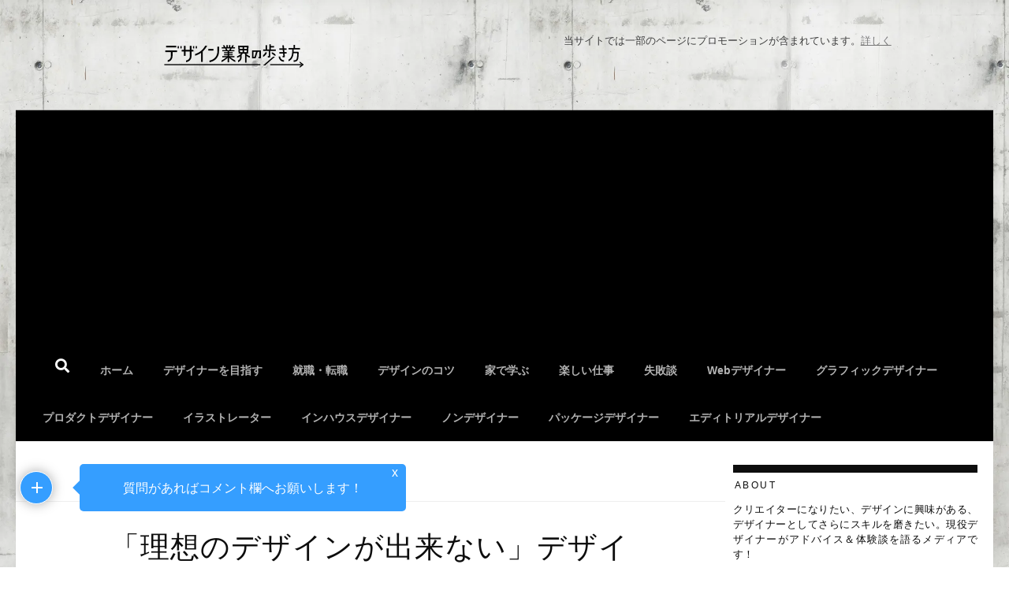

--- FILE ---
content_type: text/html; charset=UTF-8
request_url: https://design-noie.com/risounodesign-dekinai-nayami/
body_size: 43435
content:
<!DOCTYPE html>
<html class="no-js" dir="ltr" lang="ja" prefix="og: https://ogp.me/ns#">
<head>
  <meta charset="UTF-8">
  <meta name="viewport" content="width=device-width, initial-scale=1.0">
  <link rel="profile" href="https://gmpg.org/xfn/11" />
  <link rel="pingback" href="https://design-noie.com/xmlrpc.php">

  <title>「理想のデザインが出来ない」デザイナーの悩みを解決する方法 | デザイン業界の歩き方</title>

		<!-- All in One SEO 4.8.3.2 - aioseo.com -->
	<meta name="description" content="「うちの会社では自分の理想のデザインが出来ない」 「上司とデザインの方向性が違って辛い」 「クライアントはデザ" />
	<meta name="robots" content="max-image-preview:large" />
	<meta name="author" content="carbon"/>
	<link rel="canonical" href="https://design-noie.com/risounodesign-dekinai-nayami/" />
	<meta name="generator" content="All in One SEO (AIOSEO) 4.8.3.2" />
		<meta property="og:locale" content="ja_JP" />
		<meta property="og:site_name" content="デザイン業界の歩き方" />
		<meta property="og:type" content="article" />
		<meta property="og:title" content="「理想のデザインが出来ない」デザイナーの悩みを解決する方法 | デザイン業界の歩き方" />
		<meta property="og:description" content="「うちの会社では自分の理想のデザインが出来ない」 「上司とデザインの方向性が違って辛い」 「クライアントはデザ" />
		<meta property="og:url" content="https://design-noie.com/risounodesign-dekinai-nayami/" />
		<meta property="og:image" content="https://design-noie.com/wp-content/uploads/2019/12/illust_design_blue.png" />
		<meta property="og:image:secure_url" content="https://design-noie.com/wp-content/uploads/2019/12/illust_design_blue.png" />
		<meta property="og:image:width" content="500" />
		<meta property="og:image:height" content="310" />
		<meta property="article:published_time" content="2020-03-30T11:04:36+00:00" />
		<meta property="article:modified_time" content="2020-08-11T05:26:42+00:00" />
		<meta name="twitter:card" content="summary" />
		<meta name="twitter:site" content="@designnoie" />
		<meta name="twitter:title" content="「理想のデザインが出来ない」デザイナーの悩みを解決する方法 | デザイン業界の歩き方" />
		<meta name="twitter:description" content="「うちの会社では自分の理想のデザインが出来ない」 「上司とデザインの方向性が違って辛い」 「クライアントはデザ" />
		<meta name="twitter:image" content="https://design-noie.com/wp-content/uploads/2019/12/illust_design_blue.png" />
		<script type="application/ld+json" class="aioseo-schema">
			{"@context":"https:\/\/schema.org","@graph":[{"@type":"Article","@id":"https:\/\/design-noie.com\/risounodesign-dekinai-nayami\/#article","name":"\u300c\u7406\u60f3\u306e\u30c7\u30b6\u30a4\u30f3\u304c\u51fa\u6765\u306a\u3044\u300d\u30c7\u30b6\u30a4\u30ca\u30fc\u306e\u60a9\u307f\u3092\u89e3\u6c7a\u3059\u308b\u65b9\u6cd5 | \u30c7\u30b6\u30a4\u30f3\u696d\u754c\u306e\u6b69\u304d\u65b9","headline":"\u300c\u7406\u60f3\u306e\u30c7\u30b6\u30a4\u30f3\u304c\u51fa\u6765\u306a\u3044\u300d\u30c7\u30b6\u30a4\u30ca\u30fc\u306e\u60a9\u307f\u3092\u89e3\u6c7a\u3059\u308b\u65b9\u6cd5","author":{"@id":"https:\/\/design-noie.com\/author\/carbon\/#author"},"publisher":{"@id":"https:\/\/design-noie.com\/#person"},"image":{"@type":"ImageObject","url":"https:\/\/i0.wp.com\/design-noie.com\/wp-content\/uploads\/2019\/12\/illust_design_blue.png?fit=500%2C310&ssl=1","width":500,"height":310},"datePublished":"2020-03-30T20:04:36+09:00","dateModified":"2020-08-11T14:26:42+09:00","inLanguage":"ja","mainEntityOfPage":{"@id":"https:\/\/design-noie.com\/risounodesign-dekinai-nayami\/#webpage"},"isPartOf":{"@id":"https:\/\/design-noie.com\/risounodesign-dekinai-nayami\/#webpage"},"articleSection":"\u8ee2\u8077\uff08\u30c7\u30b6\u30a4\u30ca\u30fc\u7d4c\u9a13\u8005\uff09"},{"@type":"BreadcrumbList","@id":"https:\/\/design-noie.com\/risounodesign-dekinai-nayami\/#breadcrumblist","itemListElement":[{"@type":"ListItem","@id":"https:\/\/design-noie.com#listItem","position":1,"name":"\u30db\u30fc\u30e0","item":"https:\/\/design-noie.com","nextItem":{"@type":"ListItem","@id":"https:\/\/design-noie.com\/category\/job\/#listItem","name":"\u8ee2\u8077\uff08\u30c7\u30b6\u30a4\u30ca\u30fc\u7d4c\u9a13\u8005\uff09"}},{"@type":"ListItem","@id":"https:\/\/design-noie.com\/category\/job\/#listItem","position":2,"name":"\u8ee2\u8077\uff08\u30c7\u30b6\u30a4\u30ca\u30fc\u7d4c\u9a13\u8005\uff09","item":"https:\/\/design-noie.com\/category\/job\/","nextItem":{"@type":"ListItem","@id":"https:\/\/design-noie.com\/risounodesign-dekinai-nayami\/#listItem","name":"\u300c\u7406\u60f3\u306e\u30c7\u30b6\u30a4\u30f3\u304c\u51fa\u6765\u306a\u3044\u300d\u30c7\u30b6\u30a4\u30ca\u30fc\u306e\u60a9\u307f\u3092\u89e3\u6c7a\u3059\u308b\u65b9\u6cd5"},"previousItem":{"@type":"ListItem","@id":"https:\/\/design-noie.com#listItem","name":"\u30db\u30fc\u30e0"}},{"@type":"ListItem","@id":"https:\/\/design-noie.com\/risounodesign-dekinai-nayami\/#listItem","position":3,"name":"\u300c\u7406\u60f3\u306e\u30c7\u30b6\u30a4\u30f3\u304c\u51fa\u6765\u306a\u3044\u300d\u30c7\u30b6\u30a4\u30ca\u30fc\u306e\u60a9\u307f\u3092\u89e3\u6c7a\u3059\u308b\u65b9\u6cd5","previousItem":{"@type":"ListItem","@id":"https:\/\/design-noie.com\/category\/job\/#listItem","name":"\u8ee2\u8077\uff08\u30c7\u30b6\u30a4\u30ca\u30fc\u7d4c\u9a13\u8005\uff09"}}]},{"@type":"Person","@id":"https:\/\/design-noie.com\/#person","name":"EL(\u30a8\u30eb)","image":{"@type":"ImageObject","@id":"https:\/\/design-noie.com\/risounodesign-dekinai-nayami\/#personImage","url":"https:\/\/secure.gravatar.com\/avatar\/1c245b5fcd85aab936470a4d0f61b712?s=96&d=mm&r=g","width":96,"height":96,"caption":"EL(\u30a8\u30eb)"}},{"@type":"Person","@id":"https:\/\/design-noie.com\/author\/carbon\/#author","url":"https:\/\/design-noie.com\/author\/carbon\/","name":"carbon","image":{"@type":"ImageObject","@id":"https:\/\/design-noie.com\/risounodesign-dekinai-nayami\/#authorImage","url":"https:\/\/secure.gravatar.com\/avatar\/e36477618c78847f4c68edac4762a79e?s=96&d=mm&r=g","width":96,"height":96,"caption":"carbon"}},{"@type":"WebPage","@id":"https:\/\/design-noie.com\/risounodesign-dekinai-nayami\/#webpage","url":"https:\/\/design-noie.com\/risounodesign-dekinai-nayami\/","name":"\u300c\u7406\u60f3\u306e\u30c7\u30b6\u30a4\u30f3\u304c\u51fa\u6765\u306a\u3044\u300d\u30c7\u30b6\u30a4\u30ca\u30fc\u306e\u60a9\u307f\u3092\u89e3\u6c7a\u3059\u308b\u65b9\u6cd5 | \u30c7\u30b6\u30a4\u30f3\u696d\u754c\u306e\u6b69\u304d\u65b9","description":"\u300c\u3046\u3061\u306e\u4f1a\u793e\u3067\u306f\u81ea\u5206\u306e\u7406\u60f3\u306e\u30c7\u30b6\u30a4\u30f3\u304c\u51fa\u6765\u306a\u3044\u300d \u300c\u4e0a\u53f8\u3068\u30c7\u30b6\u30a4\u30f3\u306e\u65b9\u5411\u6027\u304c\u9055\u3063\u3066\u8f9b\u3044\u300d \u300c\u30af\u30e9\u30a4\u30a2\u30f3\u30c8\u306f\u30c7\u30b6","inLanguage":"ja","isPartOf":{"@id":"https:\/\/design-noie.com\/#website"},"breadcrumb":{"@id":"https:\/\/design-noie.com\/risounodesign-dekinai-nayami\/#breadcrumblist"},"author":{"@id":"https:\/\/design-noie.com\/author\/carbon\/#author"},"creator":{"@id":"https:\/\/design-noie.com\/author\/carbon\/#author"},"image":{"@type":"ImageObject","url":"https:\/\/i0.wp.com\/design-noie.com\/wp-content\/uploads\/2019\/12\/illust_design_blue.png?fit=500%2C310&ssl=1","@id":"https:\/\/design-noie.com\/risounodesign-dekinai-nayami\/#mainImage","width":500,"height":310},"primaryImageOfPage":{"@id":"https:\/\/design-noie.com\/risounodesign-dekinai-nayami\/#mainImage"},"datePublished":"2020-03-30T20:04:36+09:00","dateModified":"2020-08-11T14:26:42+09:00"},{"@type":"WebSite","@id":"https:\/\/design-noie.com\/#website","url":"https:\/\/design-noie.com\/","name":"\u30c7\u30b6\u30a4\u30f3\u696d\u754c\u306e\u6b69\u304d\u65b9","description":"\u30af\u30ea\u30a8\u30a4\u30bf\u30fc\u306b\u306a\u308a\u305f\u3044\u3001\u30c7\u30b6\u30a4\u30f3\u306b\u8208\u5473\u304c\u3042\u308b\u3001\u30c7\u30b6\u30a4\u30ca\u30fc\u3068\u3057\u3066\u3055\u3089\u306b\u30b9\u30ad\u30eb\u3092\u78e8\u304d\u305f\u3044\u3002\u73fe\u5f79\u30c7\u30b6\u30a4\u30ca\u30fc\u304c\u30a2\u30c9\u30d0\u30a4\u30b9\uff06\u4f53\u9a13\u8ac7\u3092\u8a9e\u308b\u30e1\u30c7\u30a3\u30a2\u3067\u3059\uff01","inLanguage":"ja","publisher":{"@id":"https:\/\/design-noie.com\/#person"}}]}
		</script>
		<!-- All in One SEO -->


<!-- Google Tag Manager for WordPress by gtm4wp.com -->
<script data-cfasync="false" data-pagespeed-no-defer>
	var gtm4wp_datalayer_name = "dataLayer";
	var dataLayer = dataLayer || [];
</script>
<!-- End Google Tag Manager for WordPress by gtm4wp.com --><!-- Jetpack Site Verification Tags -->
<meta name="google-site-verification" content="4tOrNoHc1ZdIVOpJde3IIl0b8RCeSuqRoPSsdc8-neE" />
<script>document.documentElement.className = document.documentElement.className.replace("no-js","js");</script>
<link rel='dns-prefetch' href='//www.googletagmanager.com' />
<link rel='dns-prefetch' href='//stats.wp.com' />
<link rel='dns-prefetch' href='//i0.wp.com' />
<link rel='dns-prefetch' href='//c0.wp.com' />
<link rel='dns-prefetch' href='//v0.wordpress.com' />
<link rel="alternate" type="application/rss+xml" title="デザイン業界の歩き方 &raquo; フィード" href="https://design-noie.com/feed/" />
<link rel="alternate" type="application/rss+xml" title="デザイン業界の歩き方 &raquo; コメントフィード" href="https://design-noie.com/comments/feed/" />
<link rel="alternate" type="application/rss+xml" title="デザイン業界の歩き方 &raquo; 「理想のデザインが出来ない」デザイナーの悩みを解決する方法 のコメントのフィード" href="https://design-noie.com/risounodesign-dekinai-nayami/feed/" />
<script>
window._wpemojiSettings = {"baseUrl":"https:\/\/s.w.org\/images\/core\/emoji\/15.0.3\/72x72\/","ext":".png","svgUrl":"https:\/\/s.w.org\/images\/core\/emoji\/15.0.3\/svg\/","svgExt":".svg","source":{"concatemoji":"https:\/\/design-noie.com\/wp-includes\/js\/wp-emoji-release.min.js?ver=6.5.7"}};
/*! This file is auto-generated */
!function(i,n){var o,s,e;function c(e){try{var t={supportTests:e,timestamp:(new Date).valueOf()};sessionStorage.setItem(o,JSON.stringify(t))}catch(e){}}function p(e,t,n){e.clearRect(0,0,e.canvas.width,e.canvas.height),e.fillText(t,0,0);var t=new Uint32Array(e.getImageData(0,0,e.canvas.width,e.canvas.height).data),r=(e.clearRect(0,0,e.canvas.width,e.canvas.height),e.fillText(n,0,0),new Uint32Array(e.getImageData(0,0,e.canvas.width,e.canvas.height).data));return t.every(function(e,t){return e===r[t]})}function u(e,t,n){switch(t){case"flag":return n(e,"\ud83c\udff3\ufe0f\u200d\u26a7\ufe0f","\ud83c\udff3\ufe0f\u200b\u26a7\ufe0f")?!1:!n(e,"\ud83c\uddfa\ud83c\uddf3","\ud83c\uddfa\u200b\ud83c\uddf3")&&!n(e,"\ud83c\udff4\udb40\udc67\udb40\udc62\udb40\udc65\udb40\udc6e\udb40\udc67\udb40\udc7f","\ud83c\udff4\u200b\udb40\udc67\u200b\udb40\udc62\u200b\udb40\udc65\u200b\udb40\udc6e\u200b\udb40\udc67\u200b\udb40\udc7f");case"emoji":return!n(e,"\ud83d\udc26\u200d\u2b1b","\ud83d\udc26\u200b\u2b1b")}return!1}function f(e,t,n){var r="undefined"!=typeof WorkerGlobalScope&&self instanceof WorkerGlobalScope?new OffscreenCanvas(300,150):i.createElement("canvas"),a=r.getContext("2d",{willReadFrequently:!0}),o=(a.textBaseline="top",a.font="600 32px Arial",{});return e.forEach(function(e){o[e]=t(a,e,n)}),o}function t(e){var t=i.createElement("script");t.src=e,t.defer=!0,i.head.appendChild(t)}"undefined"!=typeof Promise&&(o="wpEmojiSettingsSupports",s=["flag","emoji"],n.supports={everything:!0,everythingExceptFlag:!0},e=new Promise(function(e){i.addEventListener("DOMContentLoaded",e,{once:!0})}),new Promise(function(t){var n=function(){try{var e=JSON.parse(sessionStorage.getItem(o));if("object"==typeof e&&"number"==typeof e.timestamp&&(new Date).valueOf()<e.timestamp+604800&&"object"==typeof e.supportTests)return e.supportTests}catch(e){}return null}();if(!n){if("undefined"!=typeof Worker&&"undefined"!=typeof OffscreenCanvas&&"undefined"!=typeof URL&&URL.createObjectURL&&"undefined"!=typeof Blob)try{var e="postMessage("+f.toString()+"("+[JSON.stringify(s),u.toString(),p.toString()].join(",")+"));",r=new Blob([e],{type:"text/javascript"}),a=new Worker(URL.createObjectURL(r),{name:"wpTestEmojiSupports"});return void(a.onmessage=function(e){c(n=e.data),a.terminate(),t(n)})}catch(e){}c(n=f(s,u,p))}t(n)}).then(function(e){for(var t in e)n.supports[t]=e[t],n.supports.everything=n.supports.everything&&n.supports[t],"flag"!==t&&(n.supports.everythingExceptFlag=n.supports.everythingExceptFlag&&n.supports[t]);n.supports.everythingExceptFlag=n.supports.everythingExceptFlag&&!n.supports.flag,n.DOMReady=!1,n.readyCallback=function(){n.DOMReady=!0}}).then(function(){return e}).then(function(){var e;n.supports.everything||(n.readyCallback(),(e=n.source||{}).concatemoji?t(e.concatemoji):e.wpemoji&&e.twemoji&&(t(e.twemoji),t(e.wpemoji)))}))}((window,document),window._wpemojiSettings);
</script>
<link rel='stylesheet' id='pt-cv-public-style-css' href='https://design-noie.com/wp-content/plugins/content-views-query-and-display-post-page/public/assets/css/cv.css?ver=4.1' media='all' />
<style id='wp-emoji-styles-inline-css'>

	img.wp-smiley, img.emoji {
		display: inline !important;
		border: none !important;
		box-shadow: none !important;
		height: 1em !important;
		width: 1em !important;
		margin: 0 0.07em !important;
		vertical-align: -0.1em !important;
		background: none !important;
		padding: 0 !important;
	}
</style>
<link rel='stylesheet' id='wp-block-library-css' href='https://c0.wp.com/c/6.5.7/wp-includes/css/dist/block-library/style.min.css' media='all' />
<link rel='stylesheet' id='mediaelement-css' href='https://c0.wp.com/c/6.5.7/wp-includes/js/mediaelement/mediaelementplayer-legacy.min.css' media='all' />
<link rel='stylesheet' id='wp-mediaelement-css' href='https://c0.wp.com/c/6.5.7/wp-includes/js/mediaelement/wp-mediaelement.min.css' media='all' />
<style id='jetpack-sharing-buttons-style-inline-css'>
.jetpack-sharing-buttons__services-list{display:flex;flex-direction:row;flex-wrap:wrap;gap:0;list-style-type:none;margin:5px;padding:0}.jetpack-sharing-buttons__services-list.has-small-icon-size{font-size:12px}.jetpack-sharing-buttons__services-list.has-normal-icon-size{font-size:16px}.jetpack-sharing-buttons__services-list.has-large-icon-size{font-size:24px}.jetpack-sharing-buttons__services-list.has-huge-icon-size{font-size:36px}@media print{.jetpack-sharing-buttons__services-list{display:none!important}}.editor-styles-wrapper .wp-block-jetpack-sharing-buttons{gap:0;padding-inline-start:0}ul.jetpack-sharing-buttons__services-list.has-background{padding:1.25em 2.375em}
</style>
<style id='classic-theme-styles-inline-css'>
/*! This file is auto-generated */
.wp-block-button__link{color:#fff;background-color:#32373c;border-radius:9999px;box-shadow:none;text-decoration:none;padding:calc(.667em + 2px) calc(1.333em + 2px);font-size:1.125em}.wp-block-file__button{background:#32373c;color:#fff;text-decoration:none}
</style>
<style id='global-styles-inline-css'>
body{--wp--preset--color--black: #000000;--wp--preset--color--cyan-bluish-gray: #abb8c3;--wp--preset--color--white: #ffffff;--wp--preset--color--pale-pink: #f78da7;--wp--preset--color--vivid-red: #cf2e2e;--wp--preset--color--luminous-vivid-orange: #ff6900;--wp--preset--color--luminous-vivid-amber: #fcb900;--wp--preset--color--light-green-cyan: #7bdcb5;--wp--preset--color--vivid-green-cyan: #00d084;--wp--preset--color--pale-cyan-blue: #8ed1fc;--wp--preset--color--vivid-cyan-blue: #0693e3;--wp--preset--color--vivid-purple: #9b51e0;--wp--preset--gradient--vivid-cyan-blue-to-vivid-purple: linear-gradient(135deg,rgba(6,147,227,1) 0%,rgb(155,81,224) 100%);--wp--preset--gradient--light-green-cyan-to-vivid-green-cyan: linear-gradient(135deg,rgb(122,220,180) 0%,rgb(0,208,130) 100%);--wp--preset--gradient--luminous-vivid-amber-to-luminous-vivid-orange: linear-gradient(135deg,rgba(252,185,0,1) 0%,rgba(255,105,0,1) 100%);--wp--preset--gradient--luminous-vivid-orange-to-vivid-red: linear-gradient(135deg,rgba(255,105,0,1) 0%,rgb(207,46,46) 100%);--wp--preset--gradient--very-light-gray-to-cyan-bluish-gray: linear-gradient(135deg,rgb(238,238,238) 0%,rgb(169,184,195) 100%);--wp--preset--gradient--cool-to-warm-spectrum: linear-gradient(135deg,rgb(74,234,220) 0%,rgb(151,120,209) 20%,rgb(207,42,186) 40%,rgb(238,44,130) 60%,rgb(251,105,98) 80%,rgb(254,248,76) 100%);--wp--preset--gradient--blush-light-purple: linear-gradient(135deg,rgb(255,206,236) 0%,rgb(152,150,240) 100%);--wp--preset--gradient--blush-bordeaux: linear-gradient(135deg,rgb(254,205,165) 0%,rgb(254,45,45) 50%,rgb(107,0,62) 100%);--wp--preset--gradient--luminous-dusk: linear-gradient(135deg,rgb(255,203,112) 0%,rgb(199,81,192) 50%,rgb(65,88,208) 100%);--wp--preset--gradient--pale-ocean: linear-gradient(135deg,rgb(255,245,203) 0%,rgb(182,227,212) 50%,rgb(51,167,181) 100%);--wp--preset--gradient--electric-grass: linear-gradient(135deg,rgb(202,248,128) 0%,rgb(113,206,126) 100%);--wp--preset--gradient--midnight: linear-gradient(135deg,rgb(2,3,129) 0%,rgb(40,116,252) 100%);--wp--preset--font-size--small: 13px;--wp--preset--font-size--medium: 20px;--wp--preset--font-size--large: 36px;--wp--preset--font-size--x-large: 42px;--wp--preset--spacing--20: 0.44rem;--wp--preset--spacing--30: 0.67rem;--wp--preset--spacing--40: 1rem;--wp--preset--spacing--50: 1.5rem;--wp--preset--spacing--60: 2.25rem;--wp--preset--spacing--70: 3.38rem;--wp--preset--spacing--80: 5.06rem;--wp--preset--shadow--natural: 6px 6px 9px rgba(0, 0, 0, 0.2);--wp--preset--shadow--deep: 12px 12px 50px rgba(0, 0, 0, 0.4);--wp--preset--shadow--sharp: 6px 6px 0px rgba(0, 0, 0, 0.2);--wp--preset--shadow--outlined: 6px 6px 0px -3px rgba(255, 255, 255, 1), 6px 6px rgba(0, 0, 0, 1);--wp--preset--shadow--crisp: 6px 6px 0px rgba(0, 0, 0, 1);}:where(.is-layout-flex){gap: 0.5em;}:where(.is-layout-grid){gap: 0.5em;}body .is-layout-flex{display: flex;}body .is-layout-flex{flex-wrap: wrap;align-items: center;}body .is-layout-flex > *{margin: 0;}body .is-layout-grid{display: grid;}body .is-layout-grid > *{margin: 0;}:where(.wp-block-columns.is-layout-flex){gap: 2em;}:where(.wp-block-columns.is-layout-grid){gap: 2em;}:where(.wp-block-post-template.is-layout-flex){gap: 1.25em;}:where(.wp-block-post-template.is-layout-grid){gap: 1.25em;}.has-black-color{color: var(--wp--preset--color--black) !important;}.has-cyan-bluish-gray-color{color: var(--wp--preset--color--cyan-bluish-gray) !important;}.has-white-color{color: var(--wp--preset--color--white) !important;}.has-pale-pink-color{color: var(--wp--preset--color--pale-pink) !important;}.has-vivid-red-color{color: var(--wp--preset--color--vivid-red) !important;}.has-luminous-vivid-orange-color{color: var(--wp--preset--color--luminous-vivid-orange) !important;}.has-luminous-vivid-amber-color{color: var(--wp--preset--color--luminous-vivid-amber) !important;}.has-light-green-cyan-color{color: var(--wp--preset--color--light-green-cyan) !important;}.has-vivid-green-cyan-color{color: var(--wp--preset--color--vivid-green-cyan) !important;}.has-pale-cyan-blue-color{color: var(--wp--preset--color--pale-cyan-blue) !important;}.has-vivid-cyan-blue-color{color: var(--wp--preset--color--vivid-cyan-blue) !important;}.has-vivid-purple-color{color: var(--wp--preset--color--vivid-purple) !important;}.has-black-background-color{background-color: var(--wp--preset--color--black) !important;}.has-cyan-bluish-gray-background-color{background-color: var(--wp--preset--color--cyan-bluish-gray) !important;}.has-white-background-color{background-color: var(--wp--preset--color--white) !important;}.has-pale-pink-background-color{background-color: var(--wp--preset--color--pale-pink) !important;}.has-vivid-red-background-color{background-color: var(--wp--preset--color--vivid-red) !important;}.has-luminous-vivid-orange-background-color{background-color: var(--wp--preset--color--luminous-vivid-orange) !important;}.has-luminous-vivid-amber-background-color{background-color: var(--wp--preset--color--luminous-vivid-amber) !important;}.has-light-green-cyan-background-color{background-color: var(--wp--preset--color--light-green-cyan) !important;}.has-vivid-green-cyan-background-color{background-color: var(--wp--preset--color--vivid-green-cyan) !important;}.has-pale-cyan-blue-background-color{background-color: var(--wp--preset--color--pale-cyan-blue) !important;}.has-vivid-cyan-blue-background-color{background-color: var(--wp--preset--color--vivid-cyan-blue) !important;}.has-vivid-purple-background-color{background-color: var(--wp--preset--color--vivid-purple) !important;}.has-black-border-color{border-color: var(--wp--preset--color--black) !important;}.has-cyan-bluish-gray-border-color{border-color: var(--wp--preset--color--cyan-bluish-gray) !important;}.has-white-border-color{border-color: var(--wp--preset--color--white) !important;}.has-pale-pink-border-color{border-color: var(--wp--preset--color--pale-pink) !important;}.has-vivid-red-border-color{border-color: var(--wp--preset--color--vivid-red) !important;}.has-luminous-vivid-orange-border-color{border-color: var(--wp--preset--color--luminous-vivid-orange) !important;}.has-luminous-vivid-amber-border-color{border-color: var(--wp--preset--color--luminous-vivid-amber) !important;}.has-light-green-cyan-border-color{border-color: var(--wp--preset--color--light-green-cyan) !important;}.has-vivid-green-cyan-border-color{border-color: var(--wp--preset--color--vivid-green-cyan) !important;}.has-pale-cyan-blue-border-color{border-color: var(--wp--preset--color--pale-cyan-blue) !important;}.has-vivid-cyan-blue-border-color{border-color: var(--wp--preset--color--vivid-cyan-blue) !important;}.has-vivid-purple-border-color{border-color: var(--wp--preset--color--vivid-purple) !important;}.has-vivid-cyan-blue-to-vivid-purple-gradient-background{background: var(--wp--preset--gradient--vivid-cyan-blue-to-vivid-purple) !important;}.has-light-green-cyan-to-vivid-green-cyan-gradient-background{background: var(--wp--preset--gradient--light-green-cyan-to-vivid-green-cyan) !important;}.has-luminous-vivid-amber-to-luminous-vivid-orange-gradient-background{background: var(--wp--preset--gradient--luminous-vivid-amber-to-luminous-vivid-orange) !important;}.has-luminous-vivid-orange-to-vivid-red-gradient-background{background: var(--wp--preset--gradient--luminous-vivid-orange-to-vivid-red) !important;}.has-very-light-gray-to-cyan-bluish-gray-gradient-background{background: var(--wp--preset--gradient--very-light-gray-to-cyan-bluish-gray) !important;}.has-cool-to-warm-spectrum-gradient-background{background: var(--wp--preset--gradient--cool-to-warm-spectrum) !important;}.has-blush-light-purple-gradient-background{background: var(--wp--preset--gradient--blush-light-purple) !important;}.has-blush-bordeaux-gradient-background{background: var(--wp--preset--gradient--blush-bordeaux) !important;}.has-luminous-dusk-gradient-background{background: var(--wp--preset--gradient--luminous-dusk) !important;}.has-pale-ocean-gradient-background{background: var(--wp--preset--gradient--pale-ocean) !important;}.has-electric-grass-gradient-background{background: var(--wp--preset--gradient--electric-grass) !important;}.has-midnight-gradient-background{background: var(--wp--preset--gradient--midnight) !important;}.has-small-font-size{font-size: var(--wp--preset--font-size--small) !important;}.has-medium-font-size{font-size: var(--wp--preset--font-size--medium) !important;}.has-large-font-size{font-size: var(--wp--preset--font-size--large) !important;}.has-x-large-font-size{font-size: var(--wp--preset--font-size--x-large) !important;}
.wp-block-navigation a:where(:not(.wp-element-button)){color: inherit;}
:where(.wp-block-post-template.is-layout-flex){gap: 1.25em;}:where(.wp-block-post-template.is-layout-grid){gap: 1.25em;}
:where(.wp-block-columns.is-layout-flex){gap: 2em;}:where(.wp-block-columns.is-layout-grid){gap: 2em;}
.wp-block-pullquote{font-size: 1.5em;line-height: 1.6;}
</style>
<link rel='stylesheet' id='pz-linkcard-css-css' href='//design-noie.com/wp-content/uploads/pz-linkcard/style/style.min.css?ver=2.5.6.4.2' media='all' />
<link rel='stylesheet' id='hueman-main-style-css' href='https://design-noie.com/wp-content/themes/hueman/assets/front/css/main.min.css?ver=3.7.27' media='all' />
<style id='hueman-main-style-inline-css'>
body { font-family:Arial, sans-serif;font-size:0.88rem }@media only screen and (min-width: 720px) {
        .nav > li { font-size:0.88rem; }
      }.container-inner { max-width: 1300px; }::selection { background-color: #0060e8; }
::-moz-selection { background-color: #0060e8; }a,a>span.hu-external::after,.themeform label .required,#flexslider-featured .flex-direction-nav .flex-next:hover,#flexslider-featured .flex-direction-nav .flex-prev:hover,.post-hover:hover .post-title a,.post-title a:hover,.sidebar.s1 .post-nav li a:hover i,.content .post-nav li a:hover i,.post-related a:hover,.sidebar.s1 .widget_rss ul li a,#footer .widget_rss ul li a,.sidebar.s1 .widget_calendar a,#footer .widget_calendar a,.sidebar.s1 .alx-tab .tab-item-category a,.sidebar.s1 .alx-posts .post-item-category a,.sidebar.s1 .alx-tab li:hover .tab-item-title a,.sidebar.s1 .alx-tab li:hover .tab-item-comment a,.sidebar.s1 .alx-posts li:hover .post-item-title a,#footer .alx-tab .tab-item-category a,#footer .alx-posts .post-item-category a,#footer .alx-tab li:hover .tab-item-title a,#footer .alx-tab li:hover .tab-item-comment a,#footer .alx-posts li:hover .post-item-title a,.comment-tabs li.active a,.comment-awaiting-moderation,.child-menu a:hover,.child-menu .current_page_item > a,.wp-pagenavi a{ color: #0060e8; }input[type="submit"],.themeform button[type="submit"],.sidebar.s1 .sidebar-top,.sidebar.s1 .sidebar-toggle,#flexslider-featured .flex-control-nav li a.flex-active,.post-tags a:hover,.sidebar.s1 .widget_calendar caption,#footer .widget_calendar caption,.author-bio .bio-avatar:after,.commentlist li.bypostauthor > .comment-body:after,.commentlist li.comment-author-admin > .comment-body:after{ background-color: #0060e8; }.post-format .format-container { border-color: #0060e8; }.sidebar.s1 .alx-tabs-nav li.active a,#footer .alx-tabs-nav li.active a,.comment-tabs li.active a,.wp-pagenavi a:hover,.wp-pagenavi a:active,.wp-pagenavi span.current{ border-bottom-color: #0060e8!important; }.sidebar.s2 .post-nav li a:hover i,
.sidebar.s2 .widget_rss ul li a,
.sidebar.s2 .widget_calendar a,
.sidebar.s2 .alx-tab .tab-item-category a,
.sidebar.s2 .alx-posts .post-item-category a,
.sidebar.s2 .alx-tab li:hover .tab-item-title a,
.sidebar.s2 .alx-tab li:hover .tab-item-comment a,
.sidebar.s2 .alx-posts li:hover .post-item-title a { color: #71baf2; }
.sidebar.s2 .sidebar-top,.sidebar.s2 .sidebar-toggle,.post-comments,.jp-play-bar,.jp-volume-bar-value,.sidebar.s2 .widget_calendar caption{ background-color: #71baf2; }.sidebar.s2 .alx-tabs-nav li.active a { border-bottom-color: #71baf2; }
.post-comments::before { border-right-color: #71baf2; }
      .search-expand,
              #nav-topbar.nav-container { background-color: rgba(255,255,255,0)}@media only screen and (min-width: 720px) {
                #nav-topbar .nav ul { background-color: rgba(255,255,255,0); }
              }#header { background-color: rgba(186,186,186,0); }
@media only screen and (min-width: 720px) {
  #nav-header .nav ul { background-color: rgba(186,186,186,0); }
}
        #header #nav-mobile { background-color: #000000; }.is-scrolled #header #nav-mobile { background-color: #000000; background-color: rgba(0,0,0,0.90) }#nav-header.nav-container, #main-header-search .search-expand { background-color: #000000; }
@media only screen and (min-width: 720px) {
  #nav-header .nav ul { background-color: #000000; }
}
        #footer-bottom { background-color: #000000; }.sidebar.expanding, .sidebar.collapsing, .sidebar .sidebar-content, .sidebar .sidebar-toggle, .container-inner > .main::before,.container-inner > .main::after { background-color: #ffffff; }@media only screen and (min-width: 480px) and (max-width: 1200px) { .s2.expanded { background-color: #ffffff; } }@media only screen and (min-width: 480px) and (max-width: 960px) { .s1.expanded { background-color: #ffffff; } }body {background:  url(https://i0.wp.com/design-noie.com/wp-content/uploads/2019/12/concrete-wall-3176815_1920e.jpg?fit=1920%2C1342&ssl=1) repeat left top;background-attachment:fixed;background-size: 100%;}

</style>
<link rel='stylesheet' id='hueman-font-awesome-css' href='https://design-noie.com/wp-content/themes/hueman/assets/front/css/font-awesome.min.css?ver=3.7.27' media='all' />
<link rel='stylesheet' id='dashicons-css' href='https://c0.wp.com/c/6.5.7/wp-includes/css/dashicons.min.css' media='all' />
<link rel='stylesheet' id='thickbox-css' href='https://c0.wp.com/c/6.5.7/wp-includes/js/thickbox/thickbox.css' media='all' />
<link rel='stylesheet' id='amazonjs-css' href='https://design-noie.com/wp-content/plugins/amazonjs/css/amazonjs.css?ver=0.10' media='all' />
<link rel='stylesheet' id='wpdiscuz-frontend-css-css' href='https://design-noie.com/wp-content/plugins/wpdiscuz/themes/default/style.css?ver=7.6.30' media='all' />
<style id='wpdiscuz-frontend-css-inline-css'>
 #wpdcom .wpd-blog-administrator .wpd-comment-label{color:#ffffff;background-color:#0060e8;border:none}#wpdcom .wpd-blog-administrator .wpd-comment-author, #wpdcom .wpd-blog-administrator .wpd-comment-author a{color:#0060e8}#wpdcom.wpd-layout-1 .wpd-comment .wpd-blog-administrator .wpd-avatar img{border-color:#0060e8}#wpdcom.wpd-layout-2 .wpd-comment.wpd-reply .wpd-comment-wrap.wpd-blog-administrator{border-left:3px solid #0060e8}#wpdcom.wpd-layout-2 .wpd-comment .wpd-blog-administrator .wpd-avatar img{border-bottom-color:#0060e8}#wpdcom.wpd-layout-3 .wpd-blog-administrator .wpd-comment-subheader{border-top:1px dashed #0060e8}#wpdcom.wpd-layout-3 .wpd-reply .wpd-blog-administrator .wpd-comment-right{border-left:1px solid #0060e8}#wpdcom .wpd-blog-editor .wpd-comment-label{color:#ffffff;background-color:#0060e8;border:none}#wpdcom .wpd-blog-editor .wpd-comment-author, #wpdcom .wpd-blog-editor .wpd-comment-author a{color:#0060e8}#wpdcom.wpd-layout-1 .wpd-comment .wpd-blog-editor .wpd-avatar img{border-color:#0060e8}#wpdcom.wpd-layout-2 .wpd-comment.wpd-reply .wpd-comment-wrap.wpd-blog-editor{border-left:3px solid #0060e8}#wpdcom.wpd-layout-2 .wpd-comment .wpd-blog-editor .wpd-avatar img{border-bottom-color:#0060e8}#wpdcom.wpd-layout-3 .wpd-blog-editor .wpd-comment-subheader{border-top:1px dashed #0060e8}#wpdcom.wpd-layout-3 .wpd-reply .wpd-blog-editor .wpd-comment-right{border-left:1px solid #0060e8}#wpdcom .wpd-blog-author .wpd-comment-label{color:#ffffff;background-color:#87D3E6;border:none}#wpdcom .wpd-blog-author .wpd-comment-author, #wpdcom .wpd-blog-author .wpd-comment-author a{color:#87D3E6}#wpdcom.wpd-layout-1 .wpd-comment .wpd-blog-author .wpd-avatar img{border-color:#87D3E6}#wpdcom.wpd-layout-2 .wpd-comment .wpd-blog-author .wpd-avatar img{border-bottom-color:#87D3E6}#wpdcom.wpd-layout-3 .wpd-blog-author .wpd-comment-subheader{border-top:1px dashed #87D3E6}#wpdcom.wpd-layout-3 .wpd-reply .wpd-blog-author .wpd-comment-right{border-left:1px solid #87D3E6}#wpdcom .wpd-blog-contributor .wpd-comment-label{color:#ffffff;background-color:#83D3E6;border:none}#wpdcom .wpd-blog-contributor .wpd-comment-author, #wpdcom .wpd-blog-contributor .wpd-comment-author a{color:#83D3E6}#wpdcom.wpd-layout-1 .wpd-comment .wpd-blog-contributor .wpd-avatar img{border-color:#83D3E6}#wpdcom.wpd-layout-2 .wpd-comment .wpd-blog-contributor .wpd-avatar img{border-bottom-color:#83D3E6}#wpdcom.wpd-layout-3 .wpd-blog-contributor .wpd-comment-subheader{border-top:1px dashed #83D3E6}#wpdcom.wpd-layout-3 .wpd-reply .wpd-blog-contributor .wpd-comment-right{border-left:1px solid #83D3E6}#wpdcom .wpd-blog-subscriber .wpd-comment-label{color:#ffffff;background-color:#83D3E6;border:none}#wpdcom .wpd-blog-subscriber .wpd-comment-author, #wpdcom .wpd-blog-subscriber .wpd-comment-author a{color:#83D3E6}#wpdcom.wpd-layout-2 .wpd-comment .wpd-blog-subscriber .wpd-avatar img{border-bottom-color:#83D3E6}#wpdcom.wpd-layout-3 .wpd-blog-subscriber .wpd-comment-subheader{border-top:1px dashed #83D3E6}#wpdcom .wpd-blog-css_js_designer .wpd-comment-label{color:#ffffff;background-color:#00B38F;border:none}#wpdcom .wpd-blog-css_js_designer .wpd-comment-author, #wpdcom .wpd-blog-css_js_designer .wpd-comment-author a{color:#00B38F}#wpdcom.wpd-layout-1 .wpd-comment .wpd-blog-css_js_designer .wpd-avatar img{border-color:#00B38F}#wpdcom.wpd-layout-2 .wpd-comment .wpd-blog-css_js_designer .wpd-avatar img{border-bottom-color:#00B38F}#wpdcom.wpd-layout-3 .wpd-blog-css_js_designer .wpd-comment-subheader{border-top:1px dashed #00B38F}#wpdcom.wpd-layout-3 .wpd-reply .wpd-blog-css_js_designer .wpd-comment-right{border-left:1px solid #00B38F}#wpdcom .wpd-blog-post_author .wpd-comment-label{color:#ffffff;background-color:#0060e8;border:none}#wpdcom .wpd-blog-post_author .wpd-comment-author, #wpdcom .wpd-blog-post_author .wpd-comment-author a{color:#0060e8}#wpdcom .wpd-blog-post_author .wpd-avatar img{border-color:#0060e8}#wpdcom.wpd-layout-1 .wpd-comment .wpd-blog-post_author .wpd-avatar img{border-color:#0060e8}#wpdcom.wpd-layout-2 .wpd-comment.wpd-reply .wpd-comment-wrap.wpd-blog-post_author{border-left:3px solid #0060e8}#wpdcom.wpd-layout-2 .wpd-comment .wpd-blog-post_author .wpd-avatar img{border-bottom-color:#0060e8}#wpdcom.wpd-layout-3 .wpd-blog-post_author .wpd-comment-subheader{border-top:1px dashed #0060e8}#wpdcom.wpd-layout-3 .wpd-reply .wpd-blog-post_author .wpd-comment-right{border-left:1px solid #0060e8}#wpdcom .wpd-blog-guest .wpd-comment-label{color:#ffffff;background-color:#ffa800;border:none}#wpdcom .wpd-blog-guest .wpd-comment-author, #wpdcom .wpd-blog-guest .wpd-comment-author a{color:#ffa800}#wpdcom.wpd-layout-3 .wpd-blog-guest .wpd-comment-subheader{border-top:1px dashed #ffa800}#comments, #respond, .comments-area, #wpdcom{}#wpdcom .ql-editor > *{color:#777777}#wpdcom .ql-editor::before{}#wpdcom .ql-toolbar{border:1px solid #777777;border-top:none}#wpdcom .ql-container{border:1px solid #777777;border-bottom:none}#wpdcom .wpd-form-row .wpdiscuz-item input[type="text"], #wpdcom .wpd-form-row .wpdiscuz-item input[type="email"], #wpdcom .wpd-form-row .wpdiscuz-item input[type="url"], #wpdcom .wpd-form-row .wpdiscuz-item input[type="color"], #wpdcom .wpd-form-row .wpdiscuz-item input[type="date"], #wpdcom .wpd-form-row .wpdiscuz-item input[type="datetime"], #wpdcom .wpd-form-row .wpdiscuz-item input[type="datetime-local"], #wpdcom .wpd-form-row .wpdiscuz-item input[type="month"], #wpdcom .wpd-form-row .wpdiscuz-item input[type="number"], #wpdcom .wpd-form-row .wpdiscuz-item input[type="time"], #wpdcom textarea, #wpdcom select{border:1px solid #777777;color:#777777}#wpdcom .wpd-form-row .wpdiscuz-item textarea{border:1px solid #777777}#wpdcom input::placeholder, #wpdcom textarea::placeholder, #wpdcom input::-moz-placeholder, #wpdcom textarea::-webkit-input-placeholder{}#wpdcom .wpd-comment-text{color:#777777}#wpdcom .wpd-thread-head .wpd-thread-info{border-bottom:2px solid #359eff}#wpdcom .wpd-thread-head .wpd-thread-info.wpd-reviews-tab svg{fill:#359eff}#wpdcom .wpd-thread-head .wpdiscuz-user-settings{border-bottom:2px solid #359eff}#wpdcom .wpd-thread-head .wpdiscuz-user-settings:hover{color:#359eff}#wpdcom .wpd-comment .wpd-follow-link:hover{color:#359eff}#wpdcom .wpd-comment-status .wpd-sticky{color:#359eff}#wpdcom .wpd-thread-filter .wpdf-active{color:#359eff;border-bottom-color:#359eff}#wpdcom .wpd-comment-info-bar{border:1px dashed #5eb2ff;background:#ebf6ff}#wpdcom .wpd-comment-info-bar .wpd-current-view i{color:#359eff}#wpdcom .wpd-filter-view-all:hover{background:#359eff}#wpdcom .wpdiscuz-item .wpdiscuz-rating > label{color:#DDDDDD}#wpdcom .wpdiscuz-item .wpdiscuz-rating:not(:checked) > label:hover, .wpdiscuz-rating:not(:checked) > label:hover ~ label{}#wpdcom .wpdiscuz-item .wpdiscuz-rating > input ~ label:hover, #wpdcom .wpdiscuz-item .wpdiscuz-rating > input:not(:checked) ~ label:hover ~ label, #wpdcom .wpdiscuz-item .wpdiscuz-rating > input:not(:checked) ~ label:hover ~ label{color:#FFED85}#wpdcom .wpdiscuz-item .wpdiscuz-rating > input:checked ~ label:hover, #wpdcom .wpdiscuz-item .wpdiscuz-rating > input:checked ~ label:hover, #wpdcom .wpdiscuz-item .wpdiscuz-rating > label:hover ~ input:checked ~ label, #wpdcom .wpdiscuz-item .wpdiscuz-rating > input:checked + label:hover ~ label, #wpdcom .wpdiscuz-item .wpdiscuz-rating > input:checked ~ label:hover ~ label, .wpd-custom-field .wcf-active-star, #wpdcom .wpdiscuz-item .wpdiscuz-rating > input:checked ~ label{color:#FFD700}#wpd-post-rating .wpd-rating-wrap .wpd-rating-stars svg .wpd-star{fill:#DDDDDD}#wpd-post-rating .wpd-rating-wrap .wpd-rating-stars svg .wpd-active{fill:#FFD700}#wpd-post-rating .wpd-rating-wrap .wpd-rate-starts svg .wpd-star{fill:#DDDDDD}#wpd-post-rating .wpd-rating-wrap .wpd-rate-starts:hover svg .wpd-star{fill:#FFED85}#wpd-post-rating.wpd-not-rated .wpd-rating-wrap .wpd-rate-starts svg:hover ~ svg .wpd-star{fill:#DDDDDD}.wpdiscuz-post-rating-wrap .wpd-rating .wpd-rating-wrap .wpd-rating-stars svg .wpd-star{fill:#DDDDDD}.wpdiscuz-post-rating-wrap .wpd-rating .wpd-rating-wrap .wpd-rating-stars svg .wpd-active{fill:#FFD700}#wpdcom .wpd-comment .wpd-follow-active{color:#ff7a00}#wpdcom .page-numbers{color:#555;border:#555 1px solid}#wpdcom span.current{background:#555}#wpdcom.wpd-layout-1 .wpd-new-loaded-comment > .wpd-comment-wrap > .wpd-comment-right{background:#FFFAD6}#wpdcom.wpd-layout-2 .wpd-new-loaded-comment.wpd-comment > .wpd-comment-wrap > .wpd-comment-right{background:#FFFAD6}#wpdcom.wpd-layout-2 .wpd-new-loaded-comment.wpd-comment.wpd-reply > .wpd-comment-wrap > .wpd-comment-right{background:transparent}#wpdcom.wpd-layout-2 .wpd-new-loaded-comment.wpd-comment.wpd-reply > .wpd-comment-wrap{background:#FFFAD6}#wpdcom.wpd-layout-3 .wpd-new-loaded-comment.wpd-comment > .wpd-comment-wrap > .wpd-comment-right{background:#FFFAD6}#wpdcom .wpd-follow:hover i, #wpdcom .wpd-unfollow:hover i, #wpdcom .wpd-comment .wpd-follow-active:hover i{color:#359eff}#wpdcom .wpdiscuz-readmore{cursor:pointer;color:#359eff}.wpd-custom-field .wcf-pasiv-star, #wpcomm .wpdiscuz-item .wpdiscuz-rating > label{color:#DDDDDD}.wpd-wrapper .wpd-list-item.wpd-active{border-top:3px solid #359eff}#wpdcom.wpd-layout-2 .wpd-comment.wpd-reply.wpd-unapproved-comment .wpd-comment-wrap{border-left:3px solid #FFFAD6}#wpdcom.wpd-layout-3 .wpd-comment.wpd-reply.wpd-unapproved-comment .wpd-comment-right{border-left:1px solid #FFFAD6}#wpdcom .wpd-prim-button{background-color:#359eff;color:#FFFFFF}#wpdcom .wpd_label__check i.wpdicon-on{color:#359eff;border:1px solid #9acfff}#wpd-bubble-wrapper #wpd-bubble-all-comments-count{color:#359eff}#wpd-bubble-wrapper > div{background-color:#359eff}#wpd-bubble-wrapper > #wpd-bubble #wpd-bubble-add-message{background-color:#359eff}#wpd-bubble-wrapper > #wpd-bubble #wpd-bubble-add-message::before{border-left-color:#359eff;border-right-color:#359eff}#wpd-bubble-wrapper.wpd-right-corner > #wpd-bubble #wpd-bubble-add-message::before{border-left-color:#359eff;border-right-color:#359eff}.wpd-inline-icon-wrapper path.wpd-inline-icon-first{fill:#359eff}.wpd-inline-icon-count{background-color:#359eff}.wpd-inline-icon-count::before{border-right-color:#359eff}.wpd-inline-form-wrapper::before{border-bottom-color:#359eff}.wpd-inline-form-question{background-color:#359eff}.wpd-inline-form{background-color:#359eff}.wpd-last-inline-comments-wrapper{border-color:#359eff}.wpd-last-inline-comments-wrapper::before{border-bottom-color:#359eff}.wpd-last-inline-comments-wrapper .wpd-view-all-inline-comments{background:#359eff}.wpd-last-inline-comments-wrapper .wpd-view-all-inline-comments:hover,.wpd-last-inline-comments-wrapper .wpd-view-all-inline-comments:active,.wpd-last-inline-comments-wrapper .wpd-view-all-inline-comments:focus{background-color:#359eff}#wpdcom .ql-snow .ql-tooltip[data-mode="link"]::before{content:"Enter link:"}#wpdcom .ql-snow .ql-tooltip.ql-editing a.ql-action::after{content:"保存"}.comments-area{width:auto}
</style>
<link rel='stylesheet' id='wpdiscuz-combo-css-css' href='https://design-noie.com/wp-content/plugins/wpdiscuz/assets/css/wpdiscuz-combo.min.css?ver=6.5.7' media='all' />
<link rel='stylesheet' id='hcb-style-css' href='https://design-noie.com/wp-content/plugins/highlighting-code-block/build/css/hcb--light.css?ver=2.0.1' media='all' />
<style id='hcb-style-inline-css'>
:root{--hcb--fz--base: 14px}:root{--hcb--fz--mobile: 13px}:root{--hcb--ff:Menlo, Consolas, "Hiragino Kaku Gothic ProN", "Hiragino Sans", Meiryo, sans-serif;}
</style>
<link rel='stylesheet' id='jetpack_css-css' href='https://c0.wp.com/p/jetpack/13.6.1/css/jetpack.css' media='all' />
<link rel='stylesheet' id='decent-comments-widget-css' href='https://design-noie.com/wp-content/plugins/decent-comments/css/decent-comments-widget.css' media='all' />
<script src="https://c0.wp.com/c/6.5.7/wp-includes/js/jquery/jquery.min.js" id="jquery-core-js"></script>
<script src="https://c0.wp.com/c/6.5.7/wp-includes/js/jquery/jquery-migrate.min.js" id="jquery-migrate-js"></script>
<script src="https://design-noie.com/wp-content/themes/hueman/assets/front/js/libs/mobile-detect.min.js?ver=3.7.27" id="mobile-detect-js" defer></script>

<!-- Site Kit によって追加された Google タグ（gtag.js）スニペット -->

<!-- Google アナリティクス スニペット (Site Kit が追加) -->
<script src="https://www.googletagmanager.com/gtag/js?id=GT-MR25GHT" id="google_gtagjs-js" async></script>
<script id="google_gtagjs-js-after">
window.dataLayer = window.dataLayer || [];function gtag(){dataLayer.push(arguments);}
gtag("set","linker",{"domains":["design-noie.com"]});
gtag("js", new Date());
gtag("set", "developer_id.dZTNiMT", true);
gtag("config", "GT-MR25GHT");
</script>

<!-- Site Kit によって追加された終了 Google タグ（gtag.js）スニペット -->
<link rel="https://api.w.org/" href="https://design-noie.com/wp-json/" /><link rel="alternate" type="application/json" href="https://design-noie.com/wp-json/wp/v2/posts/4836" /><link rel="EditURI" type="application/rsd+xml" title="RSD" href="https://design-noie.com/xmlrpc.php?rsd" />
<meta name="generator" content="WordPress 6.5.7" />
<link rel='shortlink' href='https://design-noie.com/?p=4836' />
<link rel="alternate" type="application/json+oembed" href="https://design-noie.com/wp-json/oembed/1.0/embed?url=https%3A%2F%2Fdesign-noie.com%2Frisounodesign-dekinai-nayami%2F" />
<link rel="alternate" type="text/xml+oembed" href="https://design-noie.com/wp-json/oembed/1.0/embed?url=https%3A%2F%2Fdesign-noie.com%2Frisounodesign-dekinai-nayami%2F&#038;format=xml" />
<meta name="generator" content="Site Kit by Google 1.154.0" />	<style>
/*画像を全て角丸に*/
img{
    border-radius: 5px;
}
/*角丸なしに*/
.wp-image-2820 {
	border-radius: 0px;		
		}
 .wp-image-2822{
	border-radius: 0px;		
		}
.new-site-image{
				border-radius: 0px;		
		}	
		.kadomarunashi{
				border-radius: 0px;		
		}
/*はてな時代の画像調整*/
.hatena-fotolife{
	max-width:500px;
	width:100%;
	border-radius:5px;
	}
	</style>
<link rel=dns-prefetch href="//pagead2.googlesyndication.com">
<link rel=dns-prefetch href="//googleads.g.doubleclick.net">
<link rel=dns-prefetch href="//tpc.googlesyndication.com">
<link rel=dns-prefetch href="//www.gstatic.com">
<link rel=preload　href="https://design-noie.com/wp-content/themes/hueman/assets/front/webfonts/fa-regular-400.woff2?v=5.21.1">
<link rel=preload　href="//fa-solid-900.woff2?v=5.21.1">
<style>
	img {
    --aspect-ratio: attr(width) / attr(height);
}
/*ボックス黒線角丸*/
.box2 {
    padding: 0.5em;
    margin: 1em 0;
    font-weight: bold;
    color: #666;/*文字色*/
    background: #FFF;
    border: solid 3px #666;/*線*/
    border-radius: 10px;/*角の丸み*/
}
.box2 p {
    margin: 0; 
    padding: 0;
}
/* リボンデザイナーボイス用 */
.ribbon7 {
  display: inline-block;
  position: relative;
  padding: 5px 10px !important;
  font-size: 20px;/*フォントサイズ*/
  color: #FFF;/*フォントカラー*/
  background: #3d3d3d;/*リボンの色*/
	border-radius: 5px;
	border-left: none !important; 
}
.ribbon7:before {
  position: absolute;
  content: '';
  top: 100%;
  left: 7px;
  border: none;
  border-bottom: solid 10px transparent;
  border-right: solid 15px #3d3d3d;/*折り返し部分*/
}
/*グレーベタbox*/
.boxgray{
	padding: 10px;
	background: #f6f6f6;
	border-radius: 10px;/*角の丸み*/
}
.boxgray ul{
	margin-bottom:1px;
}
.boxgray .boxgrayp{
	margin:0.7em;
}
	/*グレーベタboxもっと濃く、最終行fix*/
	.box-gray{
	padding: 10px;
	background: #f1f1f1;
	border-radius: 10px;
  margin: 0 0 25px 0;
	}
	.box-gray p {
  margin: 0;
  padding: 0;
}
/*designer voice文章用の小文字*/
p.komoji{
	font-size: 10pt;
	color: #3d3d3d;
	margin: 0.7em;
}
p.iconimage{
	margin-bottom: 0.1em;/*デザイナーボイスの画像の大きさを変える*/	
	width:4em;
}
/*ボックスライン黒線角丸*/
.boxblackline {
    padding: 0.8em;
    margin: 1em 0;
    background: #FFF;
    border: solid 2px #666;/*線*/
    border-radius: 5px;/*角の丸み*/
}
/*ボックス黄色見出しつき*/
.boxmidashitsuki {
    position: relative;
    margin: 2em 0;
    padding: 0.5em 1em;
    border: solid 3px #6ebc49;
}
.boxmidashitsuki .box-title {
    position: absolute;
    display: inline-block;
    top: -27px;
    left: -3px;
    padding: 0 9px;
    height: 25px;
    line-height: 25px;
    font-size: 1em;
    background: #6ebc49;
    color: #ffffff;
    font-weight: bold;
    border-radius: 5px 5px 0 0;
}
.boxmidashitsuki ul{
	margin: 0 0 0px 15px;
}
.boxmidashitsuki p {
    margin: 0; 
    padding: 0;
}
/*コメント欄のタイトル「コメントを残す」を消す*/
.comment-reply-title{
	display:none;
}
/*カテゴリ記事一覧のタイトルサイズ*/
.post-title{
	display: block;
	font-size:1em;
}
/*カテゴリ記事一覧のタグやカテゴリを見えなくする*/
.post-category{
	    display: none;
}
/*カテゴリーページの画像大きさを変える*/
.post-standard .post-thumbnail {
		max-width: 70px;
	}	
	@media screen and (min-width: 768px){
.post-standard .post-thumbnail {
		max-width: 120px;
		margin-left: -160px
	}	
		}
/*カテゴリーページの引用文フォントサイズ*/
.entry.excerpt p{
		font-size:13px;
	color:#b3b3b3;
	}

h3.heading{
	letter-spacing:0.4em;
	font-weight: 400;
	font-size: .9375em;
}
/*ウィジェットのタイトルの文字間*/
h3.widget-title{
	letter-spacing:0.4em;
}

/*このページを執筆した人*/	
.pagewriter {
    position: relative;
    margin: 1em 0;
    padding: 1em 1em 0.5em 1em;
    border: double 3px ;
}
.pagewriter .box-title {
    position: absolute;
    display: inline-block;
    top: -9px;
    left: 10px;
    padding: 0 9px;
    line-height: 1;
    background: #FFF;
    font-weight: bold;
}
.pagewriter p {
    margin: 0; 
    padding: 0;
}
.entry img.alignleft.pw{
	margin:5px 9px 9px 0;
	width:3em;
}
/*引用欄のカスタマイズ*/
.comment blockquote, .entry blockquote{
	font-style: normal;
	font-size: 0.95em;
	padding-left:2.5em
}
.comment blockquote:before, .entry blockquote:before{
	font-size: 2em;
}
/*トップページの画像あき*/
.mainpagemenu {
	text-align: center;
	font-size:1.5em;
}
.mainpagemenu img{
	border-radius: 10px;
	width:8em;
}
/*アイコン画像マージン調整*/
hr .hrforaboutpage{
	margin: 0;
}
/*TOPバーの文字を見やすく太く*/
#nav-header .nav li a{
	font-weight:bold;
}
/*コメント欄のアンダーライン消しとフォントサイズ*/
.comment-tabs{
	border-bottom:0px;
	}
.comment-tabs li{
	font-size:0.9em;
	}
/*コピーライトの文字色*/
#copyright p{
	color:#fff;
	text-align:center;
	}
/*画像注釈のデザイン変更*/
	.entry .wp-caption, .entry table tr.alt{
		background:#ffffff;
	}

/*ulをチェックアイコンにする*/
.check li{
	list-style-type: none !important;
	}
.check li::before{
	font-family: 'Font Awesome 5 Free';
	content:"\f058";
	position: absolute;
  left : 1em;
	}
/*記事下に関連記事を入れた時、サムネイル画像のマージンを0にする*/
.kanrenkiji{
	margin:0px !important;	
	width:80px;
	}
iframe{
		width:100%;
	}
/*転職サイト一覧のボタン*/
	.linkblue{
		background-color:#dbeef6;
		border-radius:3px;
		margin:6px 2px 0px 2px;
	}
	.linkblue p{
		font-size:1em;
	}
	.linkblue a{
		display:block;
	}
	.linkgreen{
		background-color:#eafbb4;
		border-radius:3px;
		margin:6px 2px 0px 2px;
	}
	.linkgreen a{
		display:block;
	}
/*wpDiscuzのコメントバブルのコメント数*/
	#wpd-bubble-all-comments-count{
		display:none;
	}
/*Twitterアイコン*/
	.twittermark{
		position:relative;
  display: block;
  width: 40px;
  height: 40px;
  border-radius: 50%;
  background: skyblue;
		margin-right:auto;
		margin-left:auto;
		margin-bottom:15px;
  line-height:8px;
				text-align:center;
	}
	.twittermark i{
		font-size:23px;
		color:#ffffff;
	}
/*ソーシャルシェアアイコン*/
	.addtoany_content{
		margin-top:45px;
	}
/*Q&Aコメント欄の文字の大きさ*/
	.commentboxfont p{
		font-size:1em ;
		margin-bottom:0px;
	}
		.commentboxfont h6{
		font-size:1em !important;
		margin:0px;
		line-height: 2;
		margin-top: 0px !important;
	}
	.commentboxfont .su-spoiler-title{
		font-size:1.1em;
	}
	
/*Q&Aコメント欄のボックス*/
	.commentboxgray{
		 background: #E8E9EA;
		padding:5px 10px;
		margin: 15px 0px;
	}
	.commentboxcolor{
		 background: #B0D6FF;
		padding:5px 10px;
		margin: 15px 0px;
	}
/*水色のリストボックス*/
.list-blue ol {
  counter-reset:number; /*数字をリセット*/
  list-style-type: none!important; /*数字を一旦消す*/
  padding: 0.3em 0.8em;
  border: solid 2px #bfdaf6;
}
.list-blue ol li {
  border-bottom: dashed 1px #bfdaf6;
  position: relative;
  padding: 0.5em 0.5em 0.5em 30px;
  line-height: 1.5em;
	list-style: none;
}
.list-blue ol li:before{
  /* 以下数字をつける */
  position: absolute;
  counter-increment: number;
  content: counter(number);
  /*数字のデザイン変える*/
  display:inline-block;
  background: #bfdaf6;
  color: white;
  font-family: 'Avenir','Arial Black','Arial',sans-serif;
  font-weight:bold;
  font-size: 15px;
  border-radius: 50%;
  left: 0;
  width: 25px;
  height: 25px;
  line-height: 25px;
  text-align: center;
  /*以下 上下中央寄せのため*/
  top: 50%;
  -webkit-transform: translateY(-50%);
  transform: translateY(-50%);
}
.list-blue ol li:last-of-type {
  border-bottom: none; /*最後のliの線だけ消す*/
}	
  /*リスト　丸ブルー*/
		.listblue ul{
			margin: 0 0 26px 10px;
	}
	.listblue ul li{
		position: relative;
		list-style-type: none;
	}
	.listblue ul li:before{
		display:inline-block; 
  		content:'';
  		width:0.8em;
  		height: 0.8em;
  		background: #89D9EF;
  		border-radius: 50%;
  		margin-right: 8px;
	}
	video{
		max-width:100%;
	}
		   </style>
<script data-ad-client="ca-pub-7266733810082320" async src="https://pagead2.googlesyndication.com/pagead/js/adsbygoogle.js"></script>
<style>
/*関連記事を幅100に変えたい */
#jp-relatedposts .jp-relatedposts-items .jp-relatedposts-post {
	width :100% ;
									}
</style>
<style>
body{
	color:#333333		
		}
.entry table th {
	border: 1px solid #ccc;
	background: #f5f5f5;
	vertical-align: middle;
}
.entry table td {
	border: 1px solid #ccc;
	background: #ffffff
}		
table .tableresponsive {
  border-collapse: collapse;
}
table .tableresponsive td {
	 display: block;
  padding: 10px;
}
table .tableresponsive th {
	 display: block;
  padding: 10px;
  background-color: #bbb;
}
table p{
		font-size:1em;
	    text-align: center;
		}
/*中央矢印テーブル*/
.yajirushi :before{
	 content: "\f061";
	position:absolute;
	display: block;
	left: 50%;
		}
/*転職テーブル*/
.tenshokutable th p{
	font-size: 0.88rem;
	text-align:center;
	color:#0D0D0D;
		}
.tenshokutable th a{
		font-size: 0.88rem;	
		}
		.tenshokutable td a{
			color:#0D0D0D;
		}
</style>
	<style>
		
/*pを両端揃えにする*/
		@font-face{
			font-display: swap;
		}
p {
	text-align: justify;
    color: #0D0D0D;
    font-size: 16px;
    line-height: 2;
}
		a .underlinenone{
			text-decoration:none !important;
		}
		h1, h2, h3, h4, h5, h6{
			color: #0D0D0D;
		}
		.post-title{
			color: #0D0D0D;
		}
		body{
			color: #0D0D0D;
		}
/*h2*/
		.entry h2{
				line-height: 1.7;
				letter-spacing:1.05px;
				font-size:1.5em;
				font-weight:bold;
				background-color:#d6dfe2;
				padding:20px;
				margin-top:50px;
				margin-bottom:30px;
		}

				@media screen and (max-width:500px){
			.entry h2{
				margin: 50px calc(50% - 50vw);
			}}
			h3.aaa{
				line-height: 1.7;
				letter-spacing:1.05px;
				font-size:1.5em;
				font-weight:bold;
				background-color:#d6dfe2;
				padding:20px 20px 20px 20px;
			}
		@media screen and (max-width:500px){
			h2.aaa{
				margin: 50px calc(50% - 50vw);
			}}
/*h3*/
.entry h3{
				line-height: 1.7;
				letter-spacing:1.05px;
				font-size:1.5em;
				font-weight:bold;
				background-color:#d6dfe2;
				padding:15px 20px 15px 20px;
				margin-top:50px;
				margin-bottom:30px;
		}

				@media screen and (max-width:500px){
			.entry h3{
				margin: 50px calc(50% - 50vw);
			}}
			h3.aaa{
				line-height: 1.7;
				letter-spacing:1.05px;
				font-size:1.5em;
				font-weight:bold;
				background-color:#d6dfe2;
				padding:15px 20px 15px 20px;
			}
		@media screen and (max-width:500px){
			h3.aaa{
				margin: 50px calc(50% - 50vw);
			}}
.entry h4{
		font-weight:bold;
	   line-height: 1.7;
	letter-spacing:1.05px;
	font-size:20px;
	margin-top:50px;
	margin-bottom:30px;
}
				h4.bbb{
		font-weight:bold;
	   line-height: 1.7;
	letter-spacing:1.05px;
	font-size:20px;
	margin-top:50px;
	margin-bottom:30px;
		}
.entry h5{
		font-size:16px;	
	margin-top:30px;
	padding:2px 2px	2px	7px;
	border-left:solid 5px;
		}
.entry h6{
		font-size:11pt;
			margin-top:30px;
		}
.page-title h1{
				letter-spacing:1.05px;
		}
.single .post-title{
				letter-spacing:1.05px;
		}
.widget_recent_entries li{
			font-size:13px;
		}
		.fontmini{
			font-size:10pt;
			line-height:1.7;
		}
/* liの大きさと色を本文に合わせたい　*/
li {
	font-size: 16px;
	color: #0D0D0D;
	padding: 5px;
	line-height: 1.6;
}
/* カテゴリーの次のページへ前のページへ大きさ変更　*/
.pagination a{
	font-size: 0.9em;
	padding-top: 5px;
}
/* 文字のバックグラウンドの幅変更　*/
mark{
	border-bottom:7px solid #ffff5c;
	background-color:#ffffff;
   color: #0D0D0D;
		}
/* カテゴリメニューのh4　*/
.catemenutitle span{
	vertical-align: middle;
	color:#0D0D0D !important;
		}
/* spanの色　*/
		.entry h1 span, .entry h2 span, .entry h3 span, .entry h4 span, .entry h5 span, .entry h6 span{
			color:#0D0D0D;
		}
/* labelの文字の大きさ　*/
		.themeform label{
			font-size:15px;
		}
		input[type=checkbox i]{
			margin:7px;
		}
		input[type=button i]{
			background:#ffffff;
			border-radius:3px;
			border:solid 2px;
		}
	</style>
	<style>

/*見出しボックス数字入り*/
		.osusumebannar{
			position:relative;
			border-radius: 5px;
			padding: 16px 12px;
			outline:1px #ffffff solid;
			outline-offset : -5px;
			box-shadow:0 2px 2px 0 rgba(0,0,0,.14), 0 3px 1px -2px rgba(0,0,0,.2), 0 1px 5px 0 rgba(0,0,0,.12);
			margin:15px 0px;	
			/*background:#5320ff;*/
			/*background:#0D0D0D;*/
			/*background:linear-gradient(to right, #FF92C2,#00CFFF);*/
			background:linear-gradient(to right, #353993,#00CFFF);
		}
		.osusumebannar　p{
			font-weight:bold;
			font-size: 16px;
			text-align:center;
			color:#ffffff;
		}
		div .osusumebannar p{
			margin-bottom: 0em;	
			line-height:1.8;
			color:#ffffff;
			font-weight:bold;
			text-decoration:none !important;
		}
		.osusumebannar a{
			font-weight:bold;
			font-size: 16px;
			text-align:center;
			color:#ffffff;
			text-decoration:none !important;
		}
		.colorbox{
			position:relative;
			display: inline-block;
			border-radius: 5px;
			padding: 5px 12px;
			box-shadow:0 2px 2px 0 rgba(0,0,0,.14), 0 3px 1px -2px rgba(0,0,0,.2), 0 1px 5px 0 rgba(0,0,0,.12);
			margin:5px 0px;
		}
		.colorbox p{
			 margin-bottom: 0em;
			line-height: 1.5;
		}
		.colorbox a{
			text-decoration: none !important;
		}
.headnumberbox {
    position: relative;
    margin: 2em 0;
    padding: 0.5em 1em;
		background-color:#f5f5f5;
}
.headnumberbox .box-title {
    position: absolute;
    display: inline-block;
    top: -27px;
    left: 0px;
    padding: 0 9px;
    line-height: 25px;
    font-size: 17px;
    background: #ff2b2b;
    color: #ffffff;
    font-weight: bold;
    border-radius: 5px 5px 0 0;
}
.headnumberbox p {
	font-size: 1.2em;
    font-weight: bold;
	color: #444;
    margin: 0; 
    padding: 0;
}
/*赤ボックス角丸*/
.redbox{
	background-color:  #ff2b2b;
	border-radius: 5px;
	padding: 0 12px;
}
.redbox p{
	font-size:13pt;
	font-weight: bold;
	color:#ffffff
}
/*緑ボックス影つき*/
.greenbox{
	display: inline-block;
	background: #6ebc49;
	border-radius: 5px;
	margin-bottom: 0; 
	padding: 0 15px;
	box-shadow: 3px 3px 0 #4a8c2b;
}
.greenbox p {
	font-size: 1em;
   font-weight: bold;
	color: #ffffff;
    margin: 0; 
    padding: 0;
}
.greenbox a {
	font-size: 1em;
   font-weight: bold;
	color: #ffffff;
    margin: 0; 
    padding: 0;
}
/*
.linkbox {
	padding: 0.5px;
	background: #f6f6f6;
	border-radius: 5px;
	margin-bottom:25px;
	display:inline-block;
	max-width:100%;
}
div .linkbox p {
	margin:0.7em;
}
div .linkbox p ::before {
	content:"\f0a4"" ";
	font-family: 'Font Awesome 5 Free';
	color:#333333;
}
リンク用グレーボックス*/
/*リンク用ボックス色なし*/
div .linknonbox p ::before {
	content:"\f0a4"" ";
	font-family: 'Font Awesome 5 Free';
	color:#333333;
}
/*学校のカテゴリー*/
.schoolcategory{
	display:inline-block;
	background:#333333;
	border-radius: 3px;
	margin:2px 1px;
}
div.schoolcategory p{
	font-size:14px;
	font-weight:bold;
	color:#ffffff;
	font-weight: bold;
	margin: 2px 6px;
}
/*アイコンの星を黄色に固定*/
p .fa-star:before{
	color:#ffcc00;
}
/*黄色ベタbox*/	
.boxyellow{
	padding: 15px 13px 1px 13px;
	background: #fffddb;
	border-radius: 10px;/*角の丸み*/
	margin-bottom: 8px
}
.rankingboxblue{
	padding: 15px 13px 1px 13px;
	background: #d2efe9;
	border-radius: 10px;/*角の丸み*/
	margin-bottom: 8px;
	box-shadow:0 2px 2px 0 rgba(0,0,0,.14), 0 3px 1px -2px rgba(0,0,0,.2), 0 1px 5px 0 rgba(0,0,0,.12);
}
.rankingboxblue h4{
	margin-top:10px;
}
		.boxkimidori{
	padding: 15px 13px 15px 13px;
	background: #e8ff99;
	border-radius: 10px;/*角の丸み*/
	margin-bottom: 8px
		}
	</style>
	<style>
/*amazonリンク通常　縦200px */
.amazonlink{
	padding: 10px;
   margin: 1em 0;
   font-weight: bold;
   color: #666;/*文字色*/
   background: #FFF;
	background-color:#f3f3f3;
	border-radius:2px;
	box-shadow:0 2px 2px 0 rgba(0,0,0,.14), 0 3px 1px -2px rgba(0,0,0,.2), 0 1px 5px 0 rgba(0,0,0,.12);
	height:200px;
		}
.amazonlink img{
	margin: 0px 8px 0 0;
	float:left;
	height:200px;
	width:auto;
		}
/*amazonリンク横幅小さく　縦200px img150px */
.amazonlink-mini{
	padding: 10px;
   margin: 1em 0;
   font-weight: bold;
   color: #666;/*文字色*/
   background: #FFF;
	background-color:#f3f3f3;
	border-radius:2px;
	box-shadow:0 2px 2px 0 rgba(0,0,0,.14), 0 3px 1px -2px rgba(0,0,0,.2), 0 1px 5px 0 rgba(0,0,0,.12);
	height:120px;
		}
.amazonlink-mini img{
	margin: 0px 8px 0 0;
	float:left;
	height:120px;
	width:auto;
		}
.shadow{
	box-shadow:0 2px 2px 0 rgba(0,0,0,.14), 0 3px 1px -2px rgba(0,0,0,.2), 0 1px 5px 0 rgba(0,0,0,.12);
		}
.amazonlink ul li{
	list-style:none;
	font-size:0.8em;
	padding:0px;
		}
/*amazonリンク手作りboxの画像を角ありにする*/
		.kadoari{
			border-radius:0px;
		}
/*amazonのbook画像（中）に大きいshadowをつける*/
		/*.bookshadow{
				box-shadow:9px 7px 6px 3px rgba(150,150,118,.14), 2px 4px 7px 3px rgba(183,175,161,.2);
			border-radius:0px;
		}*/
		.bookshadow{
				box-shadow:9px 7px 6px 3px rgb(99 99 99 / 20%), 2px 4px 7px 3px rgb(78 78 78 / 23%);
			border-radius:0px;
		}
/*amazonのbook画像にページの中身のサムネイルをつける*/
		.bookThumb{
			width:80px;
			height:auto;
			box-shadow:0 2px 2px 0 rgba(0,0,0,.14), 0 3px 1px -2px rgba(0,0,0,.2), 0 1px 5px 0 rgba(0,0,0,.12);
			border-radius:0px;
			margin:5px;
			text-align: center;
		}
		.bookThumb:hover{
			opacity: 0.5;
		}
		
/*Udemyの動画キャプチャに枠*/
		.douga{
			border:solid 10px #666;
			width:500px;
			height:auto;
			max-width:90% !important;
		}
	</style>
	<style>
/*            ウィジェットバナー          */
.widgetboxforbanner{
	 position: relative;
	display: table;
	width :100%;
	height:93px;
	border-radius :8px;
	margin-bottom:20px;
}
/*pick up!部分*/
.widgetboxforbanner .pickupbox{
	position: absolute;
	display:block;
	font-size: 17px;
   background: #ff2b2b;
   color: #ffffff;
   font-weight: bold;
	padding: 0 9px;
	right:5%;
	left:auto;
	top: -10px;
	border-radius:2px;
}
/*a　hrefの調整*/
div .widgetboxforbanner a{
	display:inline-block;
	position: absolute;
	width :100%;
	height:93px;
}
/*a　hrefの後になぜか入るpを無効化するため*/
div .widgetboxforbanner p{
	margin-bottom:0px;
}
/*内側の文字列中央寄せ*/
.widgetbox{
	display: table-cell;
	vertical-align: middle;
	color:black;
}
/*文字の行詰めカスタマイズ*/
div .widgetbox p{
	padding-left:115px;
	padding-right:10px;
	margin-bottom:0em;
	line-height: 1.5;
}
/*imgの中央寄せ*/
div .widgetboximg{
	position: absolute;
	display: table-cell;
	left: -20px;
		width:150px;
	height:93px;
}
/*ウィジェット用文字の行詰めカスタマイズ*/
.widget_calendar>h3, .widget_search>h3, .widget_tag_cloud>h3, .widget_text .textwidget p, .widget_text>h3{
	margin-bottom:0px;
}
/*            ウィジェット縞模様          */
.widgetboxforbannerstripe{
	 position: relative;
	display: table;
	width :100%;
	height:93px;
	border-radius :8px;
	margin-bottom:20px;
	background: repeating-linear-gradient(
	-45deg,rgba( 255, 255, 255, 0.4 ) , rgba( 255, 255, 255, 0.4) 5px, rgba( 255, 255, 255, 0 ) 5px, rgba( 255, 255, 255, 0 ) 10px
);
}
/*a　hrefの調整*/
div .widgetboxforbannerstripe a{
	display:inline-block;
	position: absolute;
	width :100%;
	height:93px;
}
/*a　hrefの後になぜか入るpを無効化するため*/
div .widgetboxforbannerstripe p{
	margin-bottom:0px;
}

									
	</style>
	<style>
/*  トップページカードメイン背景部分   */
.toppagecard{
	 position: relative;
	display: table;
	width:100%;
	height:150px;
	background-color:#e8e8e8;
	border-radius:2px;
	box-shadow:0 2px 2px 0 rgba(0,0,0,.14), 0 3px 1px -2px rgba(0,0,0,.2), 0 1px 5px 0 rgba(0,0,0,.12);
	float:  left;
	margin:5px;
	border:solid 2px #e8e8e8;
	box-sizing: border-box;
}
/*  トップページ全体のpをなくす aタグの前後になぜか入るpタグを無効化するため*/
.toppagebody p{
	margin-bottom:0px;
	font-size:0px;	
}
/*  トップページカード文字背景の色部分（色はhtmlで指定）   */
.toppagecardcolor{
	display: table;
	width:100%;
	height:5px;
	margin-top:120px;
}
/*参考サイトhttps://www.granfairs.com/blog/staff/centering-by-css*/
/*  画像の大きさやポジション   */
.toppagecard img{
	position: absolute;
	display: table-cell;
	max-height:92px;
	width:auto;
	top:15px;
	left: 50%;
  transform: translateX(-50%);
  -webkit- transform: translateY(-50%) ;
	vertical-align: middle;
}
/*  文字を真ん中に寄せるためのボックス   */
.toppagecardp{
	display: table-cell;
}
.toppagecardp  p{
	font-size:12px;
	text-align:center;
	padding:0pt;
	font-weight:bold;
	border-top:2px;
	background-color:#ffffff;
}
/*  タイトル   */
.toppage-title{
	text-align:center;
	line-height: 1.8em;
	color:#333333;
   letter-spacing: 0.4em;
	font-size:16px;
	top:20px;
	}
/*  タイトル下の解説   */
.toppage-setsumei {
	font-size:14px;
	line-height:1.6em;
	letter-spacing: 0.2em;
	text-align:left;
	text-align: justify;
	top:20px;
	max-width:96%;
	display: inline-block;
		}
		.toppage-aboutbox{
				padding: 20px;
	background: #f6f6f6;
	border-radius: 10px;
		}
/*参考サイト	https://junjun-web.net/css/3column-cardlayout/*/
/* 画面幅768px以上の場合カードレイアウトを2カラムで配置 */
@media all and (max-width: 1025px) {
    .toppagecard {
        width: calc((100% - 20px) / 2); /* 100%幅を2で割るという指定 */
    }
	.toppagecardp  p{
			font-size:10px;
}
}
/* 画面幅992px以上の場合カードレイアウトを3カラムで配置 */
@media all and (min-width: 1026px) {
    .toppagecard {
        width: calc((100% - 30px) / 3); /* 100%幅を3で割るという指定 */
    }
/* 最後の行が3列より少ない場合左寄せにレイアウトさせる */
    .toppagecard::after{
        content: "";
        display: block;
        width: calc((100% - 30px) / 3);
    }
}
		@media all and (min-width: 1026px) {
    .page-id-9898 .toppagecard {
        width: calc((100% - 60px) / 6); /* 100%幅を3で割るという指定 */
    }
		}
	</style>
	<style>
.sidebar .widget{
				padding: 10px 20px 0px 10px;
		}
/* ウィジェットのa　*/
		div .comment a{
			color: #0055c4;
		}
/*ウィジェットAboutの写真と文字の間*/
#custom_html-15 p img{
	border-radius: 0px;	
	padding-right: 10px;
		}
/*ウィジェットタイトルの行間を空ける*/
h3.widget-title{
	line-height:1.8em;
	padding-top:5px;
	padding-bottom:5px;
	padding-left:2px;
	border-top:solid 10px;
	border-left:none;
	border-top-color:#0D0D0D;
	letter-spacing:0.2em;
	margin-top:20px;
	margin-bottom:5px;
}
/* 最近の投稿ウィジェットの日付部分　*/
.post-date{
	font-size:10px;
}
/* ウィジェットアバウトの文字を小さく　*/
.forwidgetabout{
	line-height:1.5em;
	font-size:13px;
}
/* hueman投稿ウィジェットの記事タイトルを小さく　*/
#footer .alx-posts .post-item-title, .sidebar.s1 .alx-posts .post-item-title{
	font-size:14px;
	line-height:1.7em;
	letter-spacing:0.05em;
	color:#0055c4;
}
#footer .alx-posts .post-item-title, .sidebar.s1 .alx-posts .post-item-title  ::before {
	content:"\f35a"" ";
	font-family: 'Font Awesome 5 Free';
	color:#a2bee8;
	font-size:1em;
}
.post-item-title li{
	color:#0055c4;
}
/* 記事上のカテゴリ表示を小さく*/
li.category{
			font-size:10px;
		}
/* ウィジェットの記事ピックアップ*/
.w-post li{
	font-size:14px;
	line-height:1.7em;
	letter-spacing:0.05em;
		padding: 10px 0;
    border-bottom: 1px solid #e4e4e4;		
		}
.w-post a{
	color:#0D0D0D;
		}
.w-post a:hover{
	color: #0055c4;
		}
.w-post li::before{
		content:"\f35a"" ";
	font-family: 'Font Awesome 5 Free';
	color:#359eff;
	font-size:1em;
}
.w-post ul li{
			list-style:none;
	}
/*ウィジェットの関連記事画像小さく*/
.alx-posts img {
		height:auto;
	width:50%;
	margin:0 auto;
		}
		/*ウィジェットのpadding調整*/
.widget_breadcrumb_navxt{
			padding:30px 20px 0px 10px !important;
	font-weight:bold;
		}
.widget_breadcrumb_navxt a{
	color:#0055c4;}
.wc-post li{
	font-size:14px;
	line-height:1.7em;
	letter-spacing:0.05em;
		padding: 10px 0px 10px 10px;
    border-bottom: 1px solid #e4e4e4;	
		}
.wc-post a{
	color:#0D0D0D;
		}
.wc-post li::before{
		content:"\f35a"" ";
	font-family: 'Font Awesome 5 Free';
	color:#359eff;
	font-size:1em;
}
.wc-post a:hover{
	color: #0055c4;
		}
.wc-post ul li{
			list-style:none;
	}
.wc-post h5{
	margin-top:30px;
	padding:2px 2px	2px	7px;
	border-left:solid 5px;
		}
		.widget_categories li{
			font-size:10pt;
		}
		#footer, #footer a{
	color:#0D0D0D;	
		}
		#footer, #footer a:hover{
	color: #0055c4 !important;
		}
		.wc-menu li::before{
			content: "\f07c";
			font-family: 'Font Awesome 5 Free';
    font-weight: 900;
			-webkit-font-smoothing: antialiased;
    font-style: normal;
    font-variant: normal;
    text-rendering: auto;
    font-size: 12px;
    margin-right: 6px;
    color: #ccc;
    display: inline-block!important;
    width: 1em;
    text-align: center;
		}
		.wc-menu ul li{
			list-style: none;
			font-size:14px;
			border-bottom:solid 1px #f2f2f2;
			padding: 10px 0;
		}
		.comment{
			font-size:14px;
		}
		.w-post a{
			text-decoration: none;
		}
				.wc-post a{
			text-decoration: none;
		}
		.comment-excerpt{
			background-color:#f3f3f3;
			border-radius:2px;
			padding:4px;
		}
		/*ウィジェットのhホーム、about、プライバシーポリシー*/
		.policy li{
			font-size:14px;
		}
	</style>
<style>
/*  トップページ全体のpをなくす aタグの前後になぜか入るpタグを無効化するため*/
.categorynop p{
	margin-bottom:0px;
	font-size:0px;
}
	.clearfix:after {
    content: "";
    clear: both;
    display: block;
}
	.clearfix:before {
    display: inline-table;
}
/*  カテゴリーカードメイン背景部分   */
.categorycard{
	 position: relative;
	display: table;
	width:100%;
	height:150px;
	background-color:#e8e8e8;
	border-radius:2px;
	box-shadow:0 2px 2px 0 rgba(0,0,0,.14), 0 3px 1px -2px rgba(0,0,0,.2), 0 1px 5px 0 rgba(0,0,0,.12);
	margin:5px;
	float:left;
	border:solid 2px #e8e8e8;
	box-sizing: border-box;
}
/*  トップページ全体のpをなくす aタグの前後になぜか入るpタグを無効化するため*/
.categorybody p{
	margin-bottom:0px;
	font-size:0px;
}
/*  トップページカード文字背景の色部分（色はhtmlで指定）   */
.categorycardcolor{
	display: table;
	width:100%;
	height:5px;
	margin-top:120px;
}
/*参考サイトhttps://www.granfairs.com/blog/staff/centering-by-css*/
/*  画像の大きさやポジション   */
.categorycard img{
	position: absolute;
	display: table-cell;
	max-height:92px;
	width:auto;
	top:15px;
	left: 50%;
  transform: translateX(-50%);
  -webkit- transform: translateY(-50%) ;
	vertical-align: middle;
}
/*  文字を真ん中に寄せるためのボックス   */
.categorycardp{
	display: table-cell;
}
.categorycardp  p{
	font-size:14px;
	padding:10pt;
	font-weight:bold;
	border-top:2px;
	background-color:#ffffff;
	line-height:26px;
}
/*  タイトル   */
.category-title{
	text-align:center;
	line-height: 1.4em;
	color:#333333;
   letter-spacing: 0.4em;
	font-size:16px;
	}
.category-title span{
		position:relative;
		margin-top:45px;
	top:30px;
	}
.panel{
	position: relative;	
	display:flex;
	background:f2d2d2d;
	}
@media all and (max-width: 500px) {
	.categorycard{
		width: calc((100% - 10px));
	}}
@media all and (min-width: 501px) {
    .categorycard {
        width: calc((100% - 20px) / 2);
    }
	.categorycardp  p{
			font-size:15px;
}
/*  ABOUT*/	
/*  トップページ全体のpをなくす aタグの前後になぜか入るpタグを無効化するため*/
.aboutnop p{
	margin-bottom:0px;
	font-size:0px;
}
/*  カテゴリーカードメイン背景部分   */
.aboutcard{
	 position: relative;
	display: table;
	width:100%;
	height:150px;
	background-color:#f3f3f3;
	border-radius:2px;
	box-shadow:0 2px 2px 0 rgba(0,0,0,.14), 0 3px 1px -2px rgba(0,0,0,.2), 0 1px 5px 0 rgba(0,0,0,.12);
	margin:7px;
	float:left;
}
/*  トップページ全体のpをなくす aタグの前後になぜか入るpタグを無効化するため*/
.aboutbody p{
	margin-bottom:0px;
	font-size:0px;
}
/*  トップページカード文字背景の色部分（色はhtmlで指定）   */
.aboutcardcolor{
	display: table;
	width:100%;
	height:5px;
	margin-top:90px;
}
/*参考サイトhttps://www.granfairs.com/blog/staff/centering-by-css*/
/*  画像の大きさやポジション   */
.aboutcard img{
	position: absolute;
	display: table-cell;
	height:64px;
	width:auto;
	top:15px;
	left: 50%;
  transform: translateX(-50%);
  -webkit- transform: translateY(-50%) ;
	vertical-align: middle;
}
/*  文字を真ん中に寄せるためのボックス   */
.aboutcardp{
	display: table-cell;
}
.aboutcardp p{
	font-size:16px;
	padding:10pt;
	border-top:2px;
	background-color:#ffffff;
}
	.aboutbody h4{
		margin:0px;
	}
/* 画面幅768px以上の場合カードレイアウトを2カラムで配置 */
@media all and (max-width: 768px) {
    .aboutcard {
        width: calc((100% - 14px)  / 1); 
    }
	.aboutcardp  p{
			font-size:15px;
}
}
/* 画面幅992px以上の場合カードレイアウトを3カラムで配置 */
@media all and (min-width: 900px) {
    .aboutcard {
        width: calc((100% - 28px) / 2); 
    }
	.aboutcardp  p{
			font-size:16px;
}
	</style>
	<style>
/*amazonJSあきを減らす */
		.entry h4::after{
			display:none;
		}
		.amazonjs_item .amazonjs_info h4{
			font-size:14px;
		}
		.amazonjs_item .amazonjs_info ul li{
			font-size:10px;
		}
		.amazonjs_image img{
			border-radius:0px;
		}
	</style>
	<style>
		@media only screen and (min-width: 768px){
.hu-pad {
    padding: 30px 120px 20px;
}			
		}
	</style>
	<style>
/*画像を全て角丸に*/
@media all and (max-width: 768px){
		body{
			background:none;
			background-color:#ffffff;
	}
		}

	</style>
	<style>
/*amazonリンク通常　縦200px */
.amazonjsfulink{
	padding: 10px;
   margin: 1em 0;
	font-size:15px;
   font-weight: bold;
   color: #e47911;/*文字色*/
   background: #FFF;
	border: 1px solid #ddd;
	height:200px;
		}
.amazonjsfulink a{
		font-size:15px;
   font-weight: bold;
   color: #e47911;/*文字色*/
		}
.amazonjsfulink img{
	margin: 0px 8px 0 0;
	float:left;
	height:200px;
		}
/*amazonリンク横幅小さく　縦200px img150px */
.amazonjsfulink-mini{
	padding: 10px;
   margin: 1em 0;
   background: #FFF;
	border: 1px solid #ddd;
	height:120px;
		}
.amazonjsfulink-mini p{
		font-size:13px;
	letter-spacing:1px;
   font-weight: bold;
	line-height:1.2;
		}
.amazonjsfulink-mini a{
   color: #e47911;/*文字色*/
		}
.amazonjsfulink-mini img{
	margin: 0px 8px 0 0;
	float:left;
	height:120px;
		}
.amazonjsfulink ul li{
	list-style:none;
	font-size:0.8em;
	padding:0px;
		}
	</style>
	<style>

/*ウィジェットの関連記事画像小さく*/
.alx-posts img {
		height:auto;
	width:50%;
	margin:0 auto;
		}
	</style>
	<style>
		.bookosusume{
			background-color:#dbeef6;
			padding:15px;
			margin-bottom:10px;
		}
		@media screen and (max-width:500px){
			.bookosusume{
			background-color:#dbeef6;
			padding:15px;
			margin: 0 calc(50% - 50vw);
			margin-bottom:10px;
		}}
		.bookosusume h4{
			margin:5px 0 0 0;
			font-size:15px;
			text-align:center;
			color:black;
		}
		.bookosusume h5{
			margin:5px 0 0 0;
			font-size:15px;
			text-align:center;
			border:none;
			line-height:1.7;
			color:black;
		}
			.bookosusume h6{
			margin:5px 0 0 0;
			font-size:15px;
			text-align:center;
			border:none;
			line-height:1.7;
			color:black;
		}
		.bookosusume a{
			color:black;
		}
		.bookosusume p{
			color:black;
		}
		.bookosusume img{
			box-shadow: 9px 7px 6px 3px rgba(62,62,62,.25), 2px 4px 7px 3px rgba(183,175,161,.2);
			border-radius: 0px;
		}
		.bookosusumepoint p{
			display:inline;
			background-color:#dbeef6;
			border-radius:8px;
			padding:3px 8px;
		}
		.bookosusumepoint{
			margin-bottom:5px;
		}
		.dougaosusume{
			
		}
	</style>
	<style>
		.popbluedot h3{
			background-color:#bfdaf6;
			 box-shadow: 0px 0px 0px 5px #bfdaf6;
			border-top:dotted 3px #ffffff;
			border-bottom:dotted 3px #ffffff;
			padding: 10px 20px;	}
		.popgold h3{
			background-color:#fff3cb;
		}
		.poph4blue h4{
			background-color:#c3e9fb;
			padding:10px 10px 10px 20px;
		}
		.poph4blue .amazonjs_info h4{
			background-color:#ffffff;
		}
		.poph4blueline h4{
			border-bottom:solid 3px #c3e9fb;
			display: inline-block;
		}
		@media screen and (max-width:500px){
		.poph4blue h4{
		margin: 50px calc(50% - 50vw);
			}
		}
		.poppinkdot h3{
			background-color:#f7cfe3;
			 box-shadow: 0px 0px 0px 5px #f7cfe3;
			border-top:dotted 3px #ffffff;
			border-bottom:dotted 3px #ffffff;
			padding: 10px 20px;	
		}
		.poporange h3{
			background-color:#ffe17b;
		}
		.popgoldh4blue h4{
			background-color:#e6f1f6;
			padding:10px 10px 10px 20px;
		}
		.popgrayline h4{
			border-bottom:solid 6px #d6dfe2;
			display: inline-block;
		}
		@media screen and (max-width:500px){
		.popgoldh4blue h4{
				margin: 50px calc(50% - 50vw);	
			}}
		.popgoldh4blue h3{
				background-color:#fff3cb;
		}
				.poph4gold h4{
			background-color:#fff3cb;
			padding:10px 10px 10px 20px;
		}
		.poph4gold .amazonjs_info h4{
			background-color:#ffffff;
		}
		@media screen and (max-width:500px){
		.poph4gold h4{
		margin: 50px calc(50% - 50vw);
			}
		}
	</style>
	<style>
			.comment-tab p{
			font-size:10pt ;
			    line-height: 1.5;
		}
		.form-submit{
			font-size:10pt;
		}
		/*プラグインwpDiscuz*/
		.wpd-comment-text p{
			font-size:15px;
		}
		#wpd-bubble-wrapper>div{
			width:40px;
			height:40px;
		}
	</style>
	<style>
/*ランキング*/
	.rankingtitle{
		vertical-align:middle;
	}
/* 画像付きタイトル　*/
		.gazoutitle{
			vertical-align:middle;
		}
	</style>
<style>
/* 更新通知の青ボタン */
	#wpdcom .wpd-prim-button{
		font-family:'Font Awesome 5 Free';
	}
		   </style>
	<style>
/*楽天*/
figure.rakuten table th{
			border:none;
		}
figure.rakuten table td{
			border:none;
			padding: 0px;
		}
figure.rakuten{
	width:100%;		
		}
	</style>
	<style>
/*body toppage*/
		.toppage h2{
			font-weight:bold;
			font-family:"AvenirNext","游ゴシック体","Yu Gothic",YuGothic,"ヒラギノ角ゴ ProN W3","Hiragino Kaku Gothic ProN","メイリオ",Meiryo,sans-serif;
			font-size:48px;
			color:#0D0D0D;
			margin-top:80px;
			background-color: #ffffff;
			padding: 0px;
			line-height: 1.3em;
		}
		.toppage h2::after {
				content:"";
				display:block;
				height:12px;
				width:100%;
				background:linear-gradient(to right, #FFFF2D, #FF92C2,#00CFFF);
				margin-bottom:15px;
		}
		.toppagep{
			font-weight:bold;
			font-family:"游ゴシック体","Yu Gothic",YuGothic,"ヒラギノ角ゴ ProN W3","Hiragino Kaku Gothic ProN","メイリオ",Meiryo,sans-serif;
			color:#0D0D0D;
			font-size:13px;
		}
		.image-container{
			display:none;
		}
	</style>
	<style>
/*body aboutpage*/
		.aboutpage h2{
			font-weight:bold;
			font-family:"AvenirNext","游ゴシック体","Yu Gothic",YuGothic,"ヒラギノ角ゴ ProN W3","Hiragino Kaku Gothic ProN","メイリオ",Meiryo,sans-serif;
			font-size:48px;
			color:#0D0D0D;
			margin-top:80px;
		}
		.aboutpage h2::after {
				content:"";
				display:block;
				height:12px;
				width:100%;
				background:linear-gradient(to right, #FFFF2D, #FF92C2,#00CFFF);
				margin-bottom:15px;
		}
	</style>
<style>
/* クチコミ部分　*/
	.gazounonmargin{
		margin:0 !important;
	}
	.ranking-box-kuchikomi p{
		font-size:1em;
		margin-bottom:10px !important;
	}
/* フォントサイズ　*/
	.rankingpage-setsumei p{
		font-size:1em;
	}
		.rankingpage-setsumei li{
		font-size:1em;
	}
	.rankingpage-setsumei h4{
		margin-bottom: 1px;
		display:inline-block;
	}
	.rankingpage-setsumei h4::after {
				content:"";
				display:inline-block;
				height:6px;
				width:100%;
				background:linear-gradient(to right, #FFFF2D, #73CAF3);
				position:relative;
				top:-15px;
		}
	/* h4をh2にしたい　*/
		.rankingpage-setsumei h2{
		display:inline-block;
		font-weight: bold;
    	line-height: 1.7;
    	letter-spacing: 1.05px;
    	font-size: 20px;
    	margin: 50px 0 1px 0;
		 background:none;
		padding:0px;
	}
	.rankingpage-setsumei h2::after {
				content:"";
				display:inline-block;
				height:6px;
				width:100%;
				background:linear-gradient(to right, #FFFF2D, #73CAF3);
				position:relative;
				top:-15px;
		}
/* BOX　*/
	.rankingpage-background{
		background:#E6E6E6;
		padding:15px 15px;
	}
	.rankingpage-box{/* 金枠のカードデザイン　*/
		background:#ffffff;
		margin:50px 0px;
		padding:25px;
		border:solid 4px #C69C6D;
		border-radius:10px;
		box-shadow:3px 5px 6px 1px rgb(0 0 0 / 14%), 2px 4px 4px 0px rgb(0 0 0 / 20%), 0 1px 5px 0 rgb(0 0 0 / 12%);
	}
		.rankingpage-box-huge{/* 金枠のカードデザイン　*/
		background:#ffffff;
		margin:15px 0px;
		padding:25px;
		border:solid 4px #C69C6D;
		border-radius:10px;
		box-shadow:3px 5px 6px 1px rgb(0 0 0 / 14%), 2px 4px 4px 0px rgb(0 0 0 / 20%), 0 1px 5px 0 rgb(0 0 0 / 12%);
	}
	.rankingpage-box h3{
		background:#ffffff;
		padding:0px;
		margin:0px;
		}
		.rankingpage-box-huge h3{
		background:#ffffff;
		padding:0px;
		margin:0px;
		}
	 .rankingpage-box-title td{/* メダルとタイトル*/
		border:none !important;
	}
	.rankingpage-box-title td h3{
		text-align:left;
	}
	.rankingpage-box h5{/* 金色で上下二重線の特徴書き*/
		font-size:22px;
		color: #C69C6D;
		margin:20px 0px;
		border-left:none;
		border-top:double 4px #C69C6D;
		border-bottom:double 4px #C69C6D;
		padding:5px;
		text-align: center
	}
	/* カードを他ページでも使うために追加したh2*/
	.rankingpage-box h2{
		margin:0px 0px 10px 0px;
		text-align:center;
	}
		.rankingpage-box-huge h5{/* 金色で上下二重線の特徴書き*/
		font-size:22px;
		color: #C69C6D;
		margin:20px 0px;
		border-left:none;
		border-top:double 4px #C69C6D;
		border-bottom:double 4px #C69C6D;
		padding:5px;
		text-align: center
	}
	.rankingpage-oukan{
		vertical-align:middle;		
	}
/* BOX内のtable、左画像・右箇条書き　*/
	.rankingpage-box-kajyougaki li{/* 特徴箇条書き（星付き）*/
		font-size:18px;
		list-style:none !important;
		border-bottom:solid #F2F2F2 1px;
		font-family: "游ゴシック体","Yu Gothic",YuGothic,"ヒラギノ角ゴ ProN W3","Hiragino Kaku Gothic ProN","メイリオ",Meiryo,sans-serif;
		font-weight:bold;
	}
	.rankingpage-box-kajyougaki li::before{
		content:"\f005"" ";
		font-family: 'Font Awesome 5 Free';
		color:orange;
	}
	.rankingpage-box-kajyougaki ul{
		margin: 3px 0px 0px 0px;
	}
/* BOX内の、表の金のボタン風デザイン*/
	.rank-content{
		background:#C69C6D;
		border-radius:2px;
		color:#ffffff;
		display:inline-block;
		padding:0px 5px;
		font-weight:bold;
		margin:3px ;
	}
	.rank-content-gray{
		background:#E6E6E6;
		border-radius:2px;
		color:#ffffff;
		display:inline-block;
		padding:0px 5px;
		font-weight:bold;
		margin:3px ;
	}
/* BOX内の資料と資料請求ボタン*/
	.rankingpage-box-switch img{
		display:none;
	}
	.rankingpage-box-switch a{
				font-size: 1.4em;
		background:#0071BC;
		padding: 0.3em 1em;
		margin:3px ;
		border-radius:4px;
		box-shadow: 4px 4px #CCCCCC;
		color:#ffffff;
		font-weight:bold;
		text-decoration: none !important;
		display: block;
		font-family: "游ゴシック体","Yu Gothic",YuGothic,"ヒラギノ角ゴ ProN W3","Hiragino Kaku Gothic ProN","メイリオ",Meiryo,sans-serif;
	}
	.rankingpage-box-hukidashi{/* BOX内の資料と資料請求ボタンの上の水色の吹き出し*/
		font-size:18px;
		position: relative;
		display: inline-block;
		margin:3px ;
		padding: 0.3em 1em;
		color:#ffffff;
		background:#74B3FF;
		border-radius:4px;
		font-weight:bold;
	}
	.rankingpage-box-hukidashi:before{
		content: "";
  		position: absolute;
  		top: 100%;
  		left: 90%;
  		margin-left: -15px;
  		border: 5px solid transparent;
  		border-top: 5px solid #74B3FF;
	}
/* デザイナー総評　*/
	.rankingpage-box-designer-memo{
		position: relative;
		border: solid 3px #C69C6D;
  		padding: 15px;
		margin:0 0 10px 0;
	}
	.rankingpage-box-designer-memo p{
		font-size:17px;
		margin-bottom: 0em;
	}
	.rankingpage-box-designer-memo:before{
		content: "";
  		position: absolute;
  		top: -24px;
  		left: 50%;
  		margin-left: -15px;
  		border: 12px solid transparent;
  		border-bottom: 12px solid #ffffff;
  		z-index: 2;
	}
	.rankingpage-box-designer-memo:after{
		content: "";
  		position: absolute;
  		top: -30px;
  		left: 50%;
  		margin-left: -17px;
  		border: 14px solid transparent;
  		border-bottom: 14px solid #C69C6D;
  		z-index: 1;
	}
	.rankingpage-box-designer-memo-profile{
		margin: 4px 8px 2px 3px !important;
		border-radius:0px;
		width:40px;
		height:40px;
		image-rendering: crisp-edges;
	}
/* tabデザイン　*/
	.su-tabs{
		background: #FFFFFF;
	}
	.su-tabs-nav span.su-tabs-current{
		background:#E6E6E6;
	}
	.su-tabs-pane{
		padding: 0px;
	}
	.su-tabs-nav span{
		font-size:1em;
		font-weight:bold;
		text-align:center;
		width: calc((100% - 1em) / 4);
	}
	span.su-tabs-current:focus{
		   outline:none;
}
/* フッターリンク　*/
	.rankingpage-footer li{
		font-size:1em;
		line-height:1.7em;
		letter-spacing:0.05em;
		padding: 10px 0;
		border-bottom: 1px solid #e4e4e4;
		list-style:none !important;
	}
	.rankingpage-footer li::before{
		content: "\f101"" ";
		font-family: 'Font Awesome 5 Free';
		color:#333;
		font-weight: 900;
}
/*Free　*/
	.freelist-icon{
		vertical-align:middle;
		width:100px;
	}
/* 色違い　ピンク　*/
	.rankingpage-pink .rankingpage-box{/* ピンク枠のカードデザイン　*/
		border:solid 4px #f67a9a;
		margin:0px;
	}
	.rankingpage-pink .rank-content{/* ピンクのボタン風　*/
		background:#f67a9a;
	}
	.rankingpage-pink .rankingpage-box h5{/* ピンクで上下二重線の特徴書き*/
		color: #f67a9a;
		border-top:double 4px #f67a9a;
		border-bottom:double 4px #f67a9a;
	}
	.rankingpage-pink .rankingpage-box-designer-memo{
		border: solid 3px #f67a9a;
	}
	.rankingpage-pink .rankingpage-box-designer-memo:after{
  		border-bottom: 14px solid #f67a9a;
	}
	.rankingpage-pink .rankingpage-box-hukidashi{/* BOX内の資料と資料請求ボタンの上のピンクの吹き出し*/
		background:#f49dad;
	}
	.rankingpage-pink .rankingpage-box-hukidashi:before{
  		border-top: 5px solid #f49dad;
	}
@media screen and (min-width: 501px){
	.rankingpage-top-banner-s{
		display:none;
	}
	.rankingpage-background{
		padding:15px 20px;
	}
	.rankingpage-box-table{
		font-size:15px !important;
	}
	}
@media screen and (max-width: 500px){
	.rankingpage-background{
		background:#E6E6E6;
		margin: 50px calc(50% - 50vw);
	}
	.rankingpage-box{/* 金枠のカードデザイン　*/
		padding:10px;
	}
		.rankingpage-box-huge{/* 金枠のカードデザイン　*/
		padding:10px;
	}
	.rankingpage-box h3 {
		font-size:1.1em;
	}
	.rankingpage-box-huge h3 {
		font-size:1.1em;
	}	
	.rankingpage-oukan{
		width:100px;	
	}
	.rankingpage-pink .rankingpage-oukan{
		width:80px;	
	}
	.rankingpage-box h5{/* 金色で上下二重線の特徴書き*/
		font-size:1em;
	}
	.rankingpage-box-huge h5{/* 金色で上下二重線の特徴書き*/
		font-size:1em;
	}
	.rankingpage-box-kajyougaki li{/* 特徴箇条書き（星付き）*/
		font-size:1.1em;
	}
	.rankingpage-box-hukidashi{/* BOX内の資料と資料請求ボタンの上のピンクの吹き出し*/
		font-size:1em;
	}
	.rankingpage-top-banner-p{
		display:none;
	}
	.su-tabs{
		margin: 50px calc(50% - 50vw);
	}
	.rankingpage-box-designer-memo p{
		font-size:1em;
		margin-bottom: 0em;
	}
	.freelist-icon{
		width:50px;
	}
	}
</style>
<style>
	/*カテゴリーメニューのリスト（記事）*/
.c-post li{
	line-height:1.7em;
	letter-spacing:0.05em;
	padding: 10px 0 10px 10px;
	   border-bottom: 2px dotted #e4e4e4;
	/*background: #f3f3f3;*/
	margin:5px 0px;
		}
.c-post li::before{
		content:"\f35a"" ";
	font-family: 'Font Awesome 5 Free';
	color:#359eff;
	font-size:1em;
}
	.c-post a {
		color:#0D0D0D;
		text-decoration: none !important;
	}
	.c-post ul li{
			list-style:none;
	}
/*カテゴリー固定ページのタイトル*/
		.catepage h2{
			font-weight:bold;
			font-family:"AvenirNext","游ゴシック体","Yu Gothic",YuGothic,"ヒラギノ角ゴ ProN W3","Hiragino Kaku Gothic ProN","メイリオ",Meiryo,sans-serif;
			font-size:30px;
			margin-top:30px;
			background-color:#ffffff;
			line-height: 1.3;
			padding: 0px;
		}
		.catepage h2::after {
				content:"";
				display:block;
				height:12px;
				width:100%;
				background:linear-gradient(to right, #FFFF2D, #FF92C2);
				margin-bottom:15px;
		}
		.catepagep{
			font-weight:bold;
			font-family:"游ゴシック体","Yu Gothic",YuGothic,"ヒラギノ角ゴ ProN W3","Hiragino Kaku Gothic ProN","メイリオ",Meiryo,sans-serif;
			color:#0D0D0D;
			font-size:13px;
		}
</style>
<style>
	/*吹き出し*/
	.balloon {
  width: 100%;
  margin: 10px 0;
  overflow: hidden;
	}
	.balloon .faceicon {
  float: left;
  margin-right: -100px;
		width:80px;
		height:auto;
	}
	.balloon .chatting {
  width: 100%;
  text-align: left;
	}
	.says {
  display: inline-block;
  position: relative; 
  margin: 0 0 0 85px;
  padding: 10px;
  border-radius: 12px;
  background: #f1f1f1;
	}
	.says:after {
  content: "";
  display: inline-block;
  position: absolute;
  top: 15px; 
  left: -19px;
  border: 10px solid transparent;
  border-right: 18px solid #f1f1f1;
  -webkit-transform: rotate(35deg);
  transform: rotate(1deg);
}
.says p {
  margin: 0;
  padding: 0;
}
</style>
	<style>img#wpstats{display:none}</style>
		
<!-- Google Tag Manager for WordPress by gtm4wp.com -->
<!-- GTM Container placement set to footer -->
<script data-cfasync="false" data-pagespeed-no-defer>
	var dataLayer_content = {"pagePostType":"post","pagePostType2":"single-post","pageCategory":["job"],"pagePostAuthor":"carbon"};
	dataLayer.push( dataLayer_content );
</script>
<script data-cfasync="false" data-pagespeed-no-defer>
(function(w,d,s,l,i){w[l]=w[l]||[];w[l].push({'gtm.start':
new Date().getTime(),event:'gtm.js'});var f=d.getElementsByTagName(s)[0],
j=d.createElement(s),dl=l!='dataLayer'?'&l='+l:'';j.async=true;j.src=
'//www.googletagmanager.com/gtm.js?id='+i+dl;f.parentNode.insertBefore(j,f);
})(window,document,'script','dataLayer','GTM-5P5VF98');
</script>
<!-- End Google Tag Manager for WordPress by gtm4wp.com -->    <link rel="preload" as="font" type="font/woff2" href="https://design-noie.com/wp-content/themes/hueman/assets/front/webfonts/fa-brands-400.woff2?v=5.15.2" crossorigin="anonymous"/>
    <link rel="preload" as="font" type="font/woff2" href="https://design-noie.com/wp-content/themes/hueman/assets/front/webfonts/fa-regular-400.woff2?v=5.15.2" crossorigin="anonymous"/>
    <link rel="preload" as="font" type="font/woff2" href="https://design-noie.com/wp-content/themes/hueman/assets/front/webfonts/fa-solid-900.woff2?v=5.15.2" crossorigin="anonymous"/>
  <!--[if lt IE 9]>
<script src="https://design-noie.com/wp-content/themes/hueman/assets/front/js/ie/html5shiv-printshiv.min.js"></script>
<script src="https://design-noie.com/wp-content/themes/hueman/assets/front/js/ie/selectivizr.js"></script>
<![endif]-->
<link rel="icon" href="https://i0.wp.com/design-noie.com/wp-content/uploads/2021/02/cropped-b-icon.png?fit=32%2C32&#038;ssl=1" sizes="32x32" />
<link rel="icon" href="https://i0.wp.com/design-noie.com/wp-content/uploads/2021/02/cropped-b-icon.png?fit=192%2C192&#038;ssl=1" sizes="192x192" />
<link rel="apple-touch-icon" href="https://i0.wp.com/design-noie.com/wp-content/uploads/2021/02/cropped-b-icon.png?fit=180%2C180&#038;ssl=1" />
<meta name="msapplication-TileImage" content="https://i0.wp.com/design-noie.com/wp-content/uploads/2021/02/cropped-b-icon.png?fit=270%2C270&#038;ssl=1" />
</head>

<body class="post-template-default single single-post postid-4836 single-format-standard wp-custom-logo wp-embed-responsive col-2cl full-width header-desktop-sticky header-mobile-sticky hu-header-img-full-width hueman-3-7-27 chrome">
<div id="wrapper">
  <a class="screen-reader-text skip-link" href="#content">コンテンツへスキップ</a>
  
  <header id="header" class="specific-mobile-menu-on one-mobile-menu mobile_menu header-ads-desktop header-ads-mobile topbar-transparent no-header-img">
        <nav class="nav-container group mobile-menu mobile-sticky no-menu-assigned" id="nav-mobile" data-menu-id="header-1">
  <div class="mobile-title-logo-in-header"><p class="site-title">                  <a class="custom-logo-link" href="https://design-noie.com/" rel="home" title="デザイン業界の歩き方 | ホームページ"><img src="https://design-noie.com/wp-content/uploads/2020/06/200623ヘッダーロゴ.svg" alt="デザイン業界の歩き方" width="595" height="129"/></a>                </p></div>
        
                    <!-- <div class="ham__navbar-toggler collapsed" aria-expanded="false">
          <div class="ham__navbar-span-wrapper">
            <span class="ham-toggler-menu__span"></span>
          </div>
        </div> -->
        <button class="ham__navbar-toggler-two collapsed" title="Menu" aria-expanded="false">
          <span class="ham__navbar-span-wrapper">
            <span class="line line-1"></span>
            <span class="line line-2"></span>
            <span class="line line-3"></span>
          </span>
        </button>
            
      <div class="nav-text"></div>
      <div class="nav-wrap container">
                  <ul class="nav container-inner group mobile-search">
                            <li>
                  <form role="search" method="get" class="search-form" action="https://design-noie.com/">
				<label>
					<span class="screen-reader-text">検索:</span>
					<input type="search" class="search-field" placeholder="検索&hellip;" value="" name="s" />
				</label>
				<input type="submit" class="search-submit" value="検索" />
			</form>                </li>
                      </ul>
                <ul id="menu-top" class="nav container-inner group"><li id="menu-item-322" class="menu-item menu-item-type-custom menu-item-object-custom menu-item-home menu-item-322"><a href="http://design-noie.com">ホーム</a></li>
<li id="menu-item-6996" class="menu-item menu-item-type-post_type menu-item-object-page menu-item-6996"><a href="https://design-noie.com/menu-to-be-designer/">デザイナーを目指す</a></li>
<li id="menu-item-6994" class="menu-item menu-item-type-post_type menu-item-object-page menu-item-6994"><a href="https://design-noie.com/menu-shuushoku-tenshoku/">就職・転職</a></li>
<li id="menu-item-9957" class="menu-item menu-item-type-post_type menu-item-object-page menu-item-9957"><a href="https://design-noie.com/menu-howto/">デザインのコツ</a></li>
<li id="menu-item-8804" class="menu-item menu-item-type-post_type menu-item-object-page menu-item-8804"><a href="https://design-noie.com/menu-homework/">家で学ぶ</a></li>
<li id="menu-item-8366" class="menu-item menu-item-type-post_type menu-item-object-page menu-item-8366"><a href="https://design-noie.com/menu-happyjob/">楽しい仕事</a></li>
<li id="menu-item-7153" class="menu-item menu-item-type-post_type menu-item-object-page menu-item-7153"><a href="https://design-noie.com/menu-shippaidan/">失敗談</a></li>
<li id="menu-item-11305" class="menu-item menu-item-type-post_type menu-item-object-page menu-item-11305"><a href="https://design-noie.com/menu-web-designer/">Webデザイナー</a></li>
<li id="menu-item-6999" class="menu-item menu-item-type-post_type menu-item-object-page menu-item-has-children menu-item-6999"><a href="https://design-noie.com/menu-graphic/">グラフィックデザイナー</a></li>
<li id="menu-item-6998" class="menu-item menu-item-type-post_type menu-item-object-page menu-item-6998"><a href="https://design-noie.com/menu-product/">プロダクトデザイナー</a></li>
<li id="menu-item-6997" class="menu-item menu-item-type-post_type menu-item-object-page menu-item-6997"><a href="https://design-noie.com/menu-illustrater/">イラストレーター</a></li>
<li id="menu-item-7027" class="menu-item menu-item-type-post_type menu-item-object-page menu-item-7027"><a href="https://design-noie.com/menu-inhouse/">インハウスデザイナー</a></li>
<li id="menu-item-9277" class="menu-item menu-item-type-post_type menu-item-object-page menu-item-9277"><a href="https://design-noie.com/menu-nondesigner/">ノンデザイナー</a></li>
<li id="menu-item-7028" class="menu-item menu-item-type-post_type menu-item-object-page menu-item-7028"><a href="https://design-noie.com/menu-package/">パッケージデザイナー</a></li>
<li id="menu-item-7030" class="menu-item menu-item-type-post_type menu-item-object-page menu-item-7030"><a href="https://design-noie.com/menu-editorial/">エディトリアルデザイナー</a></li>
</ul>      </div>
</nav><!--/#nav-topbar-->  
  
  <div class="container group">
        <div class="container-inner">

                    <div class="group hu-pad central-header-zone">
                  <div class="logo-tagline-group">
                      <p class="site-title">                  <a class="custom-logo-link" href="https://design-noie.com/" rel="home" title="デザイン業界の歩き方 | ホームページ"><img src="https://design-noie.com/wp-content/uploads/2019/09/190722toplogo.svg" alt="デザイン業界の歩き方"  /></a>                </p>                                        </div>

                                        <div id="header-widgets">
                          <div id="text-72" class="widget widget_text">			<div class="textwidget"><p class="komoji">当サイトでは一部のページにプロモーションが含まれています。<a href="https://design-noie.com/privacy-policy/">詳しく</a></p>
</div>
		</div>                      </div><!--/#header-ads-->
                                </div>
      
                <nav class="nav-container group desktop-menu " id="nav-header" data-menu-id="header-2">
    <div class="nav-text"><!-- put your mobile menu text here --></div>

  <div class="nav-wrap container">
          <div id="main-header-search" class="container">
        <div class="container-inner">
          <button class="toggle-search"><i class="fas fa-search"></i></button>
          <div class="search-expand">
            <div class="search-expand-inner"><form role="search" method="get" class="search-form" action="https://design-noie.com/">
				<label>
					<span class="screen-reader-text">検索:</span>
					<input type="search" class="search-field" placeholder="検索&hellip;" value="" name="s" />
				</label>
				<input type="submit" class="search-submit" value="検索" />
			</form></div>
          </div>
        </div><!--/.container-inner-->
      </div><!--/.container-->
        <ul id="menu-top-1" class="nav container-inner group"><li class="menu-item menu-item-type-custom menu-item-object-custom menu-item-home menu-item-322"><a href="http://design-noie.com">ホーム</a></li>
<li class="menu-item menu-item-type-post_type menu-item-object-page menu-item-6996"><a href="https://design-noie.com/menu-to-be-designer/">デザイナーを目指す</a></li>
<li class="menu-item menu-item-type-post_type menu-item-object-page menu-item-6994"><a href="https://design-noie.com/menu-shuushoku-tenshoku/">就職・転職</a></li>
<li class="menu-item menu-item-type-post_type menu-item-object-page menu-item-9957"><a href="https://design-noie.com/menu-howto/">デザインのコツ</a></li>
<li class="menu-item menu-item-type-post_type menu-item-object-page menu-item-8804"><a href="https://design-noie.com/menu-homework/">家で学ぶ</a></li>
<li class="menu-item menu-item-type-post_type menu-item-object-page menu-item-8366"><a href="https://design-noie.com/menu-happyjob/">楽しい仕事</a></li>
<li class="menu-item menu-item-type-post_type menu-item-object-page menu-item-7153"><a href="https://design-noie.com/menu-shippaidan/">失敗談</a></li>
<li class="menu-item menu-item-type-post_type menu-item-object-page menu-item-11305"><a href="https://design-noie.com/menu-web-designer/">Webデザイナー</a></li>
<li class="menu-item menu-item-type-post_type menu-item-object-page menu-item-has-children menu-item-6999"><a href="https://design-noie.com/menu-graphic/">グラフィックデザイナー</a></li>
<li class="menu-item menu-item-type-post_type menu-item-object-page menu-item-6998"><a href="https://design-noie.com/menu-product/">プロダクトデザイナー</a></li>
<li class="menu-item menu-item-type-post_type menu-item-object-page menu-item-6997"><a href="https://design-noie.com/menu-illustrater/">イラストレーター</a></li>
<li class="menu-item menu-item-type-post_type menu-item-object-page menu-item-7027"><a href="https://design-noie.com/menu-inhouse/">インハウスデザイナー</a></li>
<li class="menu-item menu-item-type-post_type menu-item-object-page menu-item-9277"><a href="https://design-noie.com/menu-nondesigner/">ノンデザイナー</a></li>
<li class="menu-item menu-item-type-post_type menu-item-object-page menu-item-7028"><a href="https://design-noie.com/menu-package/">パッケージデザイナー</a></li>
<li class="menu-item menu-item-type-post_type menu-item-object-page menu-item-7030"><a href="https://design-noie.com/menu-editorial/">エディトリアルデザイナー</a></li>
</ul>  </div>
</nav><!--/#nav-header-->      
    </div><!--/.container-inner-->
      </div><!--/.container-->

</header><!--/#header-->
  
  <div class="container" id="page">
    <div class="container-inner">
            <div class="main">
        <div class="main-inner group">
          
              <main class="content" id="content">
              <div class="page-title hu-pad group">
          	    		<ul class="meta-single group">
    			<li class="category"><a href="https://design-noie.com/category/job/" rel="category tag">転職（デザイナー経験者）</a></li>
    			    		</ul>
            
    </div><!--/.page-title-->
          <div class="hu-pad group">
              <article class="post-4836 post type-post status-publish format-standard has-post-thumbnail hentry category-job">
    <div class="post-inner group">

      <h1 class="post-title entry-title">「理想のデザインが出来ない」デザイナーの悩みを解決する方法</h1>
  <p class="post-byline">
       by     <span class="vcard author">
       <span class="fn"><a href="https://design-noie.com/author/carbon/" title="carbon の投稿" rel="author">carbon</a></span>
     </span>
     &middot;
                            
                                公開済み <time class="published" datetime="2020-03-30T20:04:36+09:00">2020年3月30日</time>
                &middot; 更新済み <time class="updated" datetime="2020-08-11T14:26:42+09:00">2020年8月11日</time>
                      </p>

                                
      <div class="clear"></div>

      <div class="entry themeform">
        <div class="entry-inner">
          <p><img  fetchpriority="high" decoding="async" class="size-full wp-image-3610 aligncenter"  src="[data-uri]" data-src="https://i0.wp.com/design-noie.com/wp-content/uploads/2019/12/illust_design_blue.png?resize=500%2C310&#038;ssl=1"  alt="" width="500" height="310" data-srcset="https://i0.wp.com/design-noie.com/wp-content/uploads/2019/12/illust_design_blue.png?w=500&amp;ssl=1 500w, https://i0.wp.com/design-noie.com/wp-content/uploads/2019/12/illust_design_blue.png?resize=150%2C93&amp;ssl=1 150w" data-sizes="(max-width: 500px) 100vw, 500px" data-tcjp-recalc-dims="1" /></p>
<p>「うちの会社では自分の理想のデザインが出来ない」</p>
<p>「上司とデザインの方向性が違って辛い」</p>
<p>「クライアントはデザインの事を全く理解していない」</p>
<p>こんな風に悩んでストレスを抱え込んでいるデザイナーさん、相当多いです。</p>
<p>筆者もその気持ちよく分かります。</p>
<p>「良いデザインがしたい」というだけなのに、それがすごく難しいんですよね？</p>
<p>きっとあなたもこの様なデザイナー特有の悩みを感じたことがあると思います。今日はこの悩みをどうやって解決すれば良いか、書いてみようと思います。</p>
<p>&nbsp;</p>
<h3>デザイナーがストレスを感じる理由</h3>
<p>クリエイターとして向上心が高ければ高いほど、この様なフラストレーションを感じるでしょう。</p>
<p>反対に、ある程度キャリアを積んで「おじさんデザイナー」ともなると「そんな事で悩んでも意味ないよ、適当にうまいことデザインしてお給料貰えれば良いんじゃない？」と、割り切って働いているデザイナーさんも沢山います。</p>
<p>あくまで筆者の感覚的な統計ですが、前者が20%、後者が60%といった人口比率だと思います。</p>
<p>感情論で見れば前者の方が向上心があって将来性があると感じるかもしれませんね？筆者の個人的な好き嫌いで言わせてもらえば断然、前者のモチベーションが高いデザイナーさんの方が好きです。</p>
<p>ですが、長年デザイン業界を見てきて、最近は前者と後者、それぞれの考え方に優劣はないのだと気付きました。</p>
<p>いくらモチベーションが高くても「今の環境では自分の理想のデザインが出来ない」と不満を口にしながら働いているデザイナーさんのアウトプットは、自分で感じているほど会社の利益に繋がっていない事が多いのです。これは完全に空回りしてしまっている状態です。自分の為にもなりませんし、会社やチームにも良い影響を与えられていないのです。どの会社にも必ずこの様な若手デザイナーさんいますよね？</p>
<p>(20代の時まさに筆者がそんな感じで働いてしまっていた反省の実体験から、こんな不毛な働き方を若手デザイナーさんにして欲しくないのでこの記事を書いています。)</p>
<p>反対に、モチベーションは低いし、あくまで仕事だと割り切ってデザインをしていてもキチッと誠実な仕事をするデザイナーさんも沢山います。口では「めんどくさいなぁ」など愚痴やネガティブなことを言ってもアウトプットは完璧なデザイナーさん。プロだなと思います。</p>
<p>確かに、モチベーションが低い「おじさんデザイナー」さんの中には本当に仕事が嫌いで余り働かない方がいるのも現実です。一緒に働いているとイラっと感じることもあると思いますが、それはもう仕方ない事かもしれません。「働きアリの20%は働いていない」という話と一緒ですね。デザイナーも10人集まれば2人はサボりがちになるものです。</p>
<p>すみません、前置きが長くなってしまいました。</p>
<p>ここからが本題です。</p>
<p>&nbsp;</p>
<h3>どうしたら「自分のやりたいデザインが出来ない」というフラストレーション無く、楽しく働けるのか？</h3>
<p>①モチベーションが高くとも空回りしてしまっているデザイナーさん→20%</p>
<p>②モチベーションはさほど高く無く淡々と仕事をしているデザイナーさん→60%</p>
<p>トータル80%。</p>
<p>残りの20%のデザイナーさんの働き方こそ、筆者がこの記事で書きたかったことです。</p>
<p>簡単に言ってしまえば「日々のデザインを心底楽しんでいるデザイナーさん」の働き方です。</p>
<p>それはどの様な働き方でしょうか？</p>
<h4>フラストレーションが無く働けているデザイナーの特徴</h4>
<p>これにはもう明確な特徴があります。</p>
<p>それは<strong>「自分の好きなデザインをしている」</strong>デザイナーさんなのです。</p>
<p>デザイナーに限らず、自分の仕事を自分でコントロールできていると感じられるのなら仕事を楽しいと感じ、反対に命令され自分の意思決定とは異なる行動をとらなければいけないと仕事はつまらないものになります。</p>
<p>これ、当たり前の事だと感じるかもしれませんね。しかし「言うは易く行うのは難し」で実際に実行できているデザイナーさんは20%程しかいないのです。</p>
<p>この差は一体どこから生まれるのでしょうか？</p>
<p>それはデザイナーとしての優劣さ(実力やスキルの高低)は全く関係ないのです。</p>
<p>適応力や自立心、コミュニケーション能力の問題なのです。</p>
<p>&nbsp;</p>
<h3><strong>今の場所に適応するか？</strong>転職するか？自主制作をするか？</h3>
<p>楽しくデザインをしようと思ったら、やるべきことは3択です。</p>
<p>①ストレスなく働ける場所に転職する</p>
<p>②今の環境への愚痴を止める</p>
<p>③自主制作活動をする</p>
<p>それぞれ簡単に説明していきます。</p>
<h4>1　ストレスなく働ける場所に転職する</h4>
<p>どんなに能力が高くても、デザイン会社の上司と感性が合わなければデザインの仕事はなかなか上手くいきません。クライアントさんとの信頼関係が構築できなければ、良いデザインを生み出すのは不可能です。そして愚痴を言いながら働いていても、上司やクライアントの信頼は得られません。</p>
<p>会社でデザイナーとして楽しく働いている人は、その上司やクライアントと相性が良い人ばかりだと思いませんか？良い人間関係無くして楽しくデザイナーとして働くのは不可能です。</p>
<p>今いる環境で人間関係が上手くいっていない、そして今後も上手くいきそうに無い場合、悩む必要はありません。転職しましょう。今の環境でストレスを感じながら働くのはデザイナーとしての自分の将来にとってデメリットしかありません。</p>
<h4>2　今の環境への愚痴を止める</h4>
<p>多少のストレスがあっても転職する程では無い場合、最初は大変かもしれませんが上司やクライアントに今一歩、心を開いて敬意を持って接する様にしましょう。陰口や愚痴はご法度です。良いデザインをする前に、自分の周りの人間関係をデザインすることをお勧めします。</p>
<h4>3　自主制作活動をする</h4>
<p>人間関係が得意ではないデザイナーさんも多いですよね？もしあなたがそうであるなら自主制作活動を始めましましょう。デザイナーは一般的に自己中心的な部分を持っています。「私の理想はこうなんだ！」というビジョンがなければ良いデザインは出来ないです。しかし商業デザインでは自分以外の意見も尊重しなければいけない場面が多いもの、それがフラストレーションになっているのなら100%自分の思い通りにできる自主制作活動を初めてみましょう。ネガティヴな感情はもの凄く減ると思いますよ。最近はデザイナーとして企業で働きながら個人の自主制作でもマネタイズしている方が増えています。デザイナーとしてのスキルアップやキャリア視点でもメリットが多いです。</p>
<h3>まとめ</h3>
<p>ここまで長々と書いて来ましたが、理想のデザインをしながら楽しく働けるデザイナーになる方法は3つあります。</p>
<p>①ストレスなく働ける場所に転職する</p>
<p>②今の環境への愚痴を止める</p>
<p>③自主制作活動をする</p>
<p>あなたにはどれが合っているでしょうか？</p>
<p>どうせ楽しくデザイナー人生を過ごしたいですね。</p>
          <nav class="pagination group">
                      </nav><!--/.pagination-->
        </div>

        
        <div class="clear"></div>
      </div><!--/.entry-->

    </div><!--/.post-inner-->
  </article><!--/.post-->

<div class="clear"></div>


  <div class="author-bio">
    <div class="bio-avatar"><img alt='' src='https://secure.gravatar.com/avatar/e36477618c78847f4c68edac4762a79e?s=128&#038;d=mm&#038;r=g' srcset='https://secure.gravatar.com/avatar/e36477618c78847f4c68edac4762a79e?s=256&#038;d=mm&#038;r=g 2x' class='avatar avatar-128 photo' height='128' width='128' loading='lazy' decoding='async'/></div>
    <p class="bio-name">carbon</p>
    <p class="bio-desc">プロダクトデザイナー：新卒で大手インハウスデザイナー→フランスで３年働く→東京へ帰国したが働き方に疑問を持ち転職→テレワークをフル活用し湘南の海側へ移住→複業スタイルで新しい働き方にチャレンジ中！</p>
    <div class="clear"></div>
  </div>



    <div class="wpdiscuz_top_clearing"></div>
    <div id='comments' class='comments-area'><div id='respond' style='width: 0;height: 0;clear: both;margin: 0;padding: 0;'></div><div class='wpdiscuz-post-rating-wrap wpd-custom-field'><div class='wpd-rating' title='この記事の評価'>
            <div class='wpd-rating-wrap'>
            <div class='wpd-rating-left'></div>
            <div class='wpd-rating-data'>
                <div class='wpd-rating-value'>
                    <span class='wpdrv'>0</span>
                    <span class='wpdrc'>0</span>
                    <span class='wpdrt'>投票</span></div><div class='wpd-rating-title'>この記事の評価</div><div class='wpd-rating-stars'><svg xmlns='https://www.w3.org/2000/svg' viewBox='0 0 24 24'><path d='M0 0h24v24H0z' fill='none'/><path class='wpd-star' d='M12 17.27L18.18 21l-1.64-7.03L22 9.24l-7.19-.61L12 2 9.19 8.63 2 9.24l5.46 4.73L5.82 21z'/><path d='M0 0h24v24H0z' fill='none'/></svg><svg xmlns='https://www.w3.org/2000/svg' viewBox='0 0 24 24'><path d='M0 0h24v24H0z' fill='none'/><path class='wpd-star' d='M12 17.27L18.18 21l-1.64-7.03L22 9.24l-7.19-.61L12 2 9.19 8.63 2 9.24l5.46 4.73L5.82 21z'/><path d='M0 0h24v24H0z' fill='none'/></svg><svg xmlns='https://www.w3.org/2000/svg' viewBox='0 0 24 24'><path d='M0 0h24v24H0z' fill='none'/><path class='wpd-star' d='M12 17.27L18.18 21l-1.64-7.03L22 9.24l-7.19-.61L12 2 9.19 8.63 2 9.24l5.46 4.73L5.82 21z'/><path d='M0 0h24v24H0z' fill='none'/></svg><svg xmlns='https://www.w3.org/2000/svg' viewBox='0 0 24 24'><path d='M0 0h24v24H0z' fill='none'/><path class='wpd-star' d='M12 17.27L18.18 21l-1.64-7.03L22 9.24l-7.19-.61L12 2 9.19 8.63 2 9.24l5.46 4.73L5.82 21z'/><path d='M0 0h24v24H0z' fill='none'/></svg><svg xmlns='https://www.w3.org/2000/svg' viewBox='0 0 24 24'><path d='M0 0h24v24H0z' fill='none'/><path class='wpd-star' d='M12 17.27L18.18 21l-1.64-7.03L22 9.24l-7.19-.61L12 2 9.19 8.63 2 9.24l5.46 4.73L5.82 21z'/><path d='M0 0h24v24H0z' fill='none'/></svg></div>
            </div>
            <div class='wpd-rating-right'></div></div></div></div>    <div id="wpdcom" class="wpdiscuz_unauth wpd-default wpd-layout-3 wpd-comments-open">
                    <div class="wc_social_plugin_wrapper">
                            </div>
            <div class="wpd-form-wrap">
                <div class="wpd-form-head">
                                            <div class="wpd-sbs-toggle">
                            <i class="far fa-envelope"></i> <span
                                    class="wpd-sbs-title">通知設定</span>
                            <i class="fas fa-caret-down"></i>
                        </div>
                                            <div class="wpd-auth">
                                                <div class="wpd-login">
                            <a href="https://design-noie.com/wp-login.php?redirect_to=https%3A%2F%2Fdesign-noie.com%2Frisounodesign-dekinai-nayami%2F"><i class='fas fa-sign-in-alt'></i> Login</a>                        </div>
                    </div>
                </div>
                                                    <div class="wpdiscuz-subscribe-bar wpdiscuz-hidden">
                                                    <form action="https://design-noie.com/wp-admin/admin-ajax.php?action=wpdAddSubscription"
                                  method="post" id="wpdiscuz-subscribe-form">
                                <div class="wpdiscuz-subscribe-form-intro">更新通知を受け取る » </div>
                                <div class="wpdiscuz-subscribe-form-option"
                                     style="width:40%;">
                                    <select class="wpdiscuz_select" name="wpdiscuzSubscriptionType">
                                                                                                                            <option value="all_comment" >あなたのコメントに返信があった時通知を受け取る</option>
                                                                                </select>
                                </div>
                                                                    <div class="wpdiscuz-item wpdiscuz-subscribe-form-email">
                                        <input class="email" type="email" name="wpdiscuzSubscriptionEmail"
                                               required="required" value=""
                                               placeholder="Eメール"/>
                                    </div>
                                                                    <div class="wpdiscuz-subscribe-form-button">
                                    <input id="wpdiscuz_subscription_button" class="wpd-prim-button wpd_not_clicked"
                                           type="submit"
                                           value="登録"
                                           name="wpdiscuz_subscription_button"/>
                                </div>
                                <input type="hidden" id="wpdiscuz_subscribe_form_nonce" name="wpdiscuz_subscribe_form_nonce" value="763edb68c6" /><input type="hidden" name="_wp_http_referer" value="/risounodesign-dekinai-nayami/" />                            </form>
                                                </div>
                            <div class="wpd-form wpd-form-wrapper wpd-main-form-wrapper" id='wpd-main-form-wrapper-0_0'>
                                        <form  method="post" enctype="multipart/form-data" data-uploading="false" class="wpd_comm_form wpd_main_comm_form"                >
                                        <div class="wpd-field-comment">
                        <div class="wpdiscuz-item wc-field-textarea">
                            <div class="wpdiscuz-textarea-wrap ">
                                                                                                        <div class="wpd-avatar">
                                        <img alt='guest' src='https://secure.gravatar.com/avatar/2846830572b211e7e82b1bd6b2274452?s=56&#038;d=mm&#038;r=g' srcset='https://secure.gravatar.com/avatar/2846830572b211e7e82b1bd6b2274452?s=112&#038;d=mm&#038;r=g 2x' class='avatar avatar-56 photo' height='56' width='56' loading='lazy' decoding='async'/>                                    </div>
                                                <div id="wpd-editor-wraper-0_0" style="display: none;">
                <div id="wpd-editor-char-counter-0_0"
                     class="wpd-editor-char-counter"></div>
                <label style="display: none;" for="wc-textarea-0_0">Label</label>
                <textarea id="wc-textarea-0_0" name="wc_comment"
                          class="wc_comment wpd-field"></textarea>
                <div id="wpd-editor-0_0"></div>
                        <div id="wpd-editor-toolbar-0_0" class='wpd-toolbar-hidden'>
                        <div class="wpd-editor-buttons-right">
                            </div>
        </div>
                    </div>
                                        </div>
                        </div>
                    </div>
                    <div class="wpd-form-foot" >
                        <div class="wpdiscuz-textarea-foot">
                                                        <div class="wpdiscuz-button-actions"></div>
                        </div>
                                <div class="wpd-form-row">
                    <div class="wpd-form-col-left">
                        <div class="wpdiscuz-item wc_name-wrapper wpd-has-icon">
                                    <div class="wpd-field-icon"><i
                                class="fas fa-user"></i>
                    </div>
                                    <input id="wc_name-0_0" value="" required='required' aria-required='true'                       class="wc_name wpd-field" type="text"
                       name="wc_name"
                       placeholder="名前（ニックネーム）*"
                       maxlength="20" pattern='.{1,20}'                       title="">
                <label for="wc_name-0_0"
                       class="wpdlb">名前（ニックネーム）*</label>
                            </div>
                    <div class="wc-field-submit">
                                                                <input id="wpd-field-submit-0_0"
                   class="wc_comm_submit wpd_not_clicked wpd-prim-button" type="submit"
                   name="submit" value="コメントする"
                   aria-label="コメントする"/>
        </div>
                <div class="wpdiscuz-item wpd-field-group wpd-field-rating custom_field_623978e887f1b-wrapper wpd-has-desc">
            <div class="wpd-field-group-title">
                この記事の評価                                    <div class="wpd-field-desc"><i
                                class="far fa-question-circle"></i><span>記事内容の評価をすることができます。執筆者のモチベーションと記事改善に役立ちます</span>
                    </div>
                            </div>
            <div class="wpd-item-wrap">
                <fieldset class="wpdiscuz-rating">
                                            <input type="radio" id="wpdiscuz-star_0_0697bd540b90d2_5"
                               name="custom_field_623978e887f1b" value="5"/>
                        <label class="fas fa-star full"
                               for="wpdiscuz-star_0_0697bd540b90d2_5"
                               title="5"></label>
                                                <input type="radio" id="wpdiscuz-star_0_0697bd540b90d2_4"
                               name="custom_field_623978e887f1b" value="4"/>
                        <label class="fas fa-star full"
                               for="wpdiscuz-star_0_0697bd540b90d2_4"
                               title="4"></label>
                                                <input type="radio" id="wpdiscuz-star_0_0697bd540b90d2_3"
                               name="custom_field_623978e887f1b" value="3"/>
                        <label class="fas fa-star full"
                               for="wpdiscuz-star_0_0697bd540b90d2_3"
                               title="3"></label>
                                                <input type="radio" id="wpdiscuz-star_0_0697bd540b90d2_2"
                               name="custom_field_623978e887f1b" value="2"/>
                        <label class="fas fa-star full"
                               for="wpdiscuz-star_0_0697bd540b90d2_2"
                               title="2"></label>
                                                <input type="radio" id="wpdiscuz-star_0_0697bd540b90d2_1"
                               name="custom_field_623978e887f1b" value="1"/>
                        <label class="fas fa-star full"
                               for="wpdiscuz-star_0_0697bd540b90d2_1"
                               title="1"></label>
                                        </fieldset>
            </div>
            <div class="clearfix"></div>
        </div>
                </div>
                <div class="wpd-form-col-right">
                        <div class="wpdiscuz-item wc_email-wrapper wpd-has-icon">
                                    <div class="wpd-field-icon"><i
                                class="fas fa-at"></i>
                    </div>
                                    <input id="wc_email-0_0" value=""                        class="wc_email wpd-field" type="email"
                       name="wc_email"
                       placeholder="Email"/>
                <label for="wc_email-0_0"
                       class="wpdlb">Email</label>
                            </div>
                    </div>
                    <div class="clearfix"></div>
        </div>
                            </div>
                                        <input type="hidden" class="wpdiscuz_unique_id" value="0_0"
                           name="wpdiscuz_unique_id">
                                    </form>
                        </div>
                <div id="wpdiscuz_hidden_secondary_form" style="display: none;">
                    <div class="wpd-form wpd-form-wrapper wpd-secondary-form-wrapper" id='wpd-secondary-form-wrapper-wpdiscuzuniqueid' style='display: none;'>
                            <div class="wpd-secondary-forms-social-content"></div>
                <div class="clearfix"></div>
                                        <form  method="post" enctype="multipart/form-data" data-uploading="false" class="wpd_comm_form wpd-secondary-form-wrapper"                >
                                        <div class="wpd-field-comment">
                        <div class="wpdiscuz-item wc-field-textarea">
                            <div class="wpdiscuz-textarea-wrap ">
                                                                                                        <div class="wpd-avatar">
                                        <img alt='guest' src='https://secure.gravatar.com/avatar/46f150bfb4e80538998a96bc8ea54ed8?s=56&#038;d=mm&#038;r=g' srcset='https://secure.gravatar.com/avatar/46f150bfb4e80538998a96bc8ea54ed8?s=112&#038;d=mm&#038;r=g 2x' class='avatar avatar-56 photo' height='56' width='56' loading='lazy' decoding='async'/>                                    </div>
                                                <div id="wpd-editor-wraper-wpdiscuzuniqueid" style="display: none;">
                <div id="wpd-editor-char-counter-wpdiscuzuniqueid"
                     class="wpd-editor-char-counter"></div>
                <label style="display: none;" for="wc-textarea-wpdiscuzuniqueid">Label</label>
                <textarea id="wc-textarea-wpdiscuzuniqueid" name="wc_comment"
                          class="wc_comment wpd-field"></textarea>
                <div id="wpd-editor-wpdiscuzuniqueid"></div>
                        <div id="wpd-editor-toolbar-wpdiscuzuniqueid" class='wpd-toolbar-hidden'>
                        <div class="wpd-editor-buttons-right">
                            </div>
        </div>
                    </div>
                                        </div>
                        </div>
                    </div>
                    <div class="wpd-form-foot" >
                        <div class="wpdiscuz-textarea-foot">
                                                        <div class="wpdiscuz-button-actions"></div>
                        </div>
                                <div class="wpd-form-row">
                    <div class="wpd-form-col-left">
                        <div class="wpdiscuz-item wc_name-wrapper wpd-has-icon">
                                    <div class="wpd-field-icon"><i
                                class="fas fa-user"></i>
                    </div>
                                    <input id="wc_name-wpdiscuzuniqueid" value="" required='required' aria-required='true'                       class="wc_name wpd-field" type="text"
                       name="wc_name"
                       placeholder="名前（ニックネーム）*"
                       maxlength="20" pattern='.{1,20}'                       title="">
                <label for="wc_name-wpdiscuzuniqueid"
                       class="wpdlb">名前（ニックネーム）*</label>
                            </div>
                    <div class="wc-field-submit">
                                                                <input id="wpd-field-submit-wpdiscuzuniqueid"
                   class="wc_comm_submit wpd_not_clicked wpd-prim-button" type="submit"
                   name="submit" value="コメントする"
                   aria-label="コメントする"/>
        </div>
                </div>
                <div class="wpd-form-col-right">
                        <div class="wpdiscuz-item wc_email-wrapper wpd-has-icon">
                                    <div class="wpd-field-icon"><i
                                class="fas fa-at"></i>
                    </div>
                                    <input id="wc_email-wpdiscuzuniqueid" value=""                        class="wc_email wpd-field" type="email"
                       name="wc_email"
                       placeholder="Email"/>
                <label for="wc_email-wpdiscuzuniqueid"
                       class="wpdlb">Email</label>
                            </div>
                    </div>
                    <div class="clearfix"></div>
        </div>
                            </div>
                                        <input type="hidden" class="wpdiscuz_unique_id" value="wpdiscuzuniqueid"
                           name="wpdiscuz_unique_id">
                                    </form>
                        </div>
                </div>
                    </div>
                        <div id="wpd-threads" class="wpd-thread-wrapper">
                <div class="wpd-thread-head">
                    <div class="wpd-thread-info "
                         data-comments-count="0">
                        <span class='wpdtc' title='0'>0</span> コメント                    </div>
                                        <div class="wpd-space"></div>
                    <div class="wpd-thread-filter">
                                                    <div class="wpd-filter wpdf-sorting wpdiscuz-hidden">
                                                                        <span class="wpdiscuz-sort-button wpdiscuz-date-sort-desc wpdiscuz-sort-button-active"
                                              data-sorting="newest">最新のコメント</span>
                                                                        <i class="fas fa-sort-down"></i>
                                <div class="wpdiscuz-sort-buttons">
                                                                            <span class="wpdiscuz-sort-button wpdiscuz-date-sort-asc"
                                              data-sorting="oldest">最も古いコメント</span>
                                                                                <span class="wpdiscuz-sort-button wpdiscuz-vote-sort-up"
                                              data-sorting="by_vote">最も評価されたコメント</span>
                                                                        </div>
                            </div>
                                                </div>
                </div>
                <div class="wpd-comment-info-bar">
                    <div class="wpd-current-view"><i
                                class="fas fa-quote-left"></i> インラインフィードバック                    </div>
                    <div class="wpd-filter-view-all">全てのコメントを表示する</div>
                </div>
                                <div class="wpd-thread-list">
                                        <div class="wpdiscuz-comment-pagination">
                                            </div>
                </div>
            </div>
                </div>
        </div>
    <div id="wpdiscuz-loading-bar"
         class="wpdiscuz-loading-bar-unauth"></div>
    <div id="wpdiscuz-comment-message"
         class="wpdiscuz-comment-message-unauth"></div>
              </div><!--/.hu-pad-->
            </main><!--/.content-->
          

	<div class="sidebar s1 collapsed" data-position="right" data-layout="col-2cl" data-sb-id="s1">

		<button class="sidebar-toggle" title="サイドバーを展開"><i class="fas sidebar-toggle-arrows"></i></button>

		<div class="sidebar-content">

			
			
			
			<div id="custom_html-15" class="widget_text widget widget_custom_html"><h3 class="widget-title">ABOUT</h3><div class="textwidget custom-html-widget"><p class="forwidgetabout">クリエイターになりたい、デザインに興味がある、デザイナーとしてさらにスキルを磨きたい。現役デザイナーがアドバイス＆体験談を語るメディアです！</p>
<p>&nbsp;</p>
<p><img class="size-full wp-image-2810 alignleft" src="https://i0.wp.com/design-noie.com/wp-content/uploads/2019/12/profile.png?resize=64%2C64&#038;ssl=1" alt="" width="64" height="64" data-recalc-dims="1" /></p>
<p><a href="https://design-noie.com/author/carbon/"><strong>Carbon</strong></a></p>
<p class="forwidgetabout">フランスのインハウスデザイナーです。いくつかのデザイン会社を経験して今に至ります。仕事は好きだけど南国でのんびり暮らしたいです。</p>
<p>&nbsp;</p>
<p><img class="size-thumbnail wp-image-4654 alignleft" src="https://i0.wp.com/design-noie.com/wp-content/uploads/2020/03/IMG_3343b白黒.jpg?resize=64%2C64&#038;ssl=1" alt="" width="64" height="64" data-recalc-dims="1" /></p>
<p><a href="https://design-noie.com/author/designnoie/"><strong>EL<span style="font-size: xx-small;">（エル）</span> </strong></a></p>
<p class="forwidgetabout">グラフィックデザイナー。大手企業のパッケージ、雑誌などを多く手がけてきました。うつ病とPTSDを発症して厄介なことになりましたが今はなんとか健康にしています！</p></div></div><div id="text-5" class="widget widget_text"><h3 class="widget-title">おすすめ記事</h3>			<div class="textwidget"></div>
		</div><div id="custom_html-23" class="widget_text widget widget_custom_html"><div class="textwidget custom-html-widget"><!-- 転職（デザイナー経験者）のバナー -->
<div class="su-animate" style="opacity:0;-webkit-animation-duration:1s;-webkit-animation-delay:0s;animation-duration:1s;animation-delay:0s;" data-animation="slideInRight" data-duration="1" data-delay="0">
<!-- 2022年転職総合 -->
<div class="widgetboxforbanner" style="background-color: #d9edff;"><span class="pickupbox">PICK UP!</span><a href="https://design-noie.com/designer_tenshoku_2022/ "></a>
<div class="widgetboximg"><img src="https://i0.wp.com/design-noie.com/wp-content/uploads/2022/01/illust_2020_tenshoku.png?resize=500%2C310&#038;ssl=1" alt="" width="500" height="310" data-recalc-dims="1" /></div>
<div class="widgetbox">
<p><strong>2022年、今年こそ！</strong></p>
<p><strong><span style="font-size: large;">デザイナー転職</span></strong></p>
<p>情報総合</p>
</div>
</div>
</div></div></div><div id="custom_html-6" class="widget_text widget widget_custom_html"><div class="textwidget custom-html-widget"><!--クリエイティブ以外 全カテゴリ表示 -->
<!--クリエイティブ以外 全カテゴリ表示 -->
<!-- デザイナーを目指す人の相談＆おしゃべりスレッド -->
<div class="su-animate" style="opacity:0;-webkit-animation-duration:1s;-webkit-animation-delay:0s;animation-duration:1s;animation-delay:0s;" data-animation="slideInRight" data-duration="1" data-delay="0">
<div class="widgetboxforbanner" style="background-color: #FFDC4C;"><span class="pickupbox">PICK UP!</span><a href="https://design-noie.com/discussion-designer-mezasu/" title="デザイナーを目指す人の相談＆おしゃべりスレッド"></a>
<div class="widgetboximg"><img src="https://i0.wp.com/design-noie.com/wp-content/uploads/2020/08/illust_discussion.png?resize=500%2C310&#038;ssl=1" alt="" width="500" height="310" data-recalc-dims="1" /></div>
<div class="widgetbox">
<p>デザイナーを目指す人！</p>
<p><strong>相談があれば</strong></p>
<p><strong>このページ</strong>でどうぞ〜！</p>
</div>
</div>
<!-- 私が買った方法！イラストレーターとフォトショップを最も安く手に入れよう！ -->
<div class="widgetboxforbanner" style="background-color: #B1E6FF;"><span class="pickupbox">PICK UP!</span><a href="https://design-noie.com/photoshop-illustrator-saiyasu/" title="デザイナーを目指す人の相談＆おしゃべりスレッド"></a>
<div class="widgetboximg"><img src="https://i0.wp.com/design-noie.com/wp-content/uploads/2021/01/illust_adobe_saiyasu.png?resize=500%2C310&#038;ssl=1" alt="アドビソフト最安はどこ？" width="500" height="310" class="size-full wp-image-11319" data-recalc-dims="1" /></div>
<div class="widgetbox">
<p><strong><span style="font-size: large;">私が買った方法！</span></strong></p>
<p><strong>フォトショとイラレ</strong>を</p>
<p>最安で買う方法</p>
</div>
</div>
<!-- 【2021年】webデザインスクールのランキング！プロが比較。理想の学校が見つかる！ -->
<div class="widgetboxforbanner" style="background-color: #fff6c3;"><span class="pickupbox">PICK UP!</span><a href="https://design-noie.com/web-design-school/" title="webデザインスクールのランキング"></a>
<div class="widgetboximg"><img src="https://i0.wp.com/design-noie.com/wp-content/uploads/2020/06/illust_学校帽子web.png?resize=500%2C310&#038;ssl=1" alt="" width="500" height="310" data-recalc-dims="1" /></div>
<div class="widgetbox">
<p>徹底比較しました！</p>
<p><strong><span style="font-size: large;">Webデザインスクール</span></strong></p>
<p><strong>ランキング！</strong></p>
</div>
</div>
<!-- 初心者におすすめの副業 -->
<div class="widgetboxforbanner" style="background-color: #e7f1ff;"><span class="pickupbox">PICK UP!</span><a href="https://design-noie.com/fukugyou-creative/" title="初心者におすすめの副業(クリエイティブ系)5種類！在宅で稼ごう！"></a>
<div class="widgetboximg"><img src="https://i0.wp.com/design-noie.com/wp-content/uploads/2019/10/illust_webdesigner.png?resize=500%2C310&#038;ssl=1" alt="" width="500" height="310" data-recalc-dims="1" /></div>
<div class="widgetbox">
<p>初心者におすすめ！</p>
<p><strong><span style="font-size: large;">クリエイティブ系</span></strong></p>
<p><strong><span style="font-size: large;">副業解説！</span></strong></p>
</div>
</div>
</div></div></div><div id="text-35" class="widget widget_text"><h3 class="widget-title">就職・転職関連記事</h3>			<div class="textwidget"><p><img loading="lazy" decoding="async" class="alignnone size-thumbnail wp-image-10481" src="https://i0.wp.com/design-noie.com/wp-content/uploads/2021/04/illust_tenshoku-shuushoku-1.png?resize=80%2C50&#038;ssl=1" alt="" width="80" height="50" data-recalc-dims="1" srcset="https://i0.wp.com/design-noie.com/wp-content/uploads/2021/04/illust_tenshoku-shuushoku-1.png?w=500&amp;ssl=1 500w, https://i0.wp.com/design-noie.com/wp-content/uploads/2021/04/illust_tenshoku-shuushoku-1.png?resize=150%2C93&amp;ssl=1 150w, https://i0.wp.com/design-noie.com/wp-content/uploads/2021/04/illust_tenshoku-shuushoku-1.png?resize=80%2C50&amp;ssl=1 80w" sizes="(max-width: 80px) 100vw, 80px" /></p>
<div class="wc-post">
<h5>転職</h5>
<ul>
<li><a href="https://design-noie.com/designer-tenshoku-site-matome/">2021最新デザイナー転職情報！今の求人数は？始め方は？コツなど</a></li>
<li><a href="https://design-noie.com/ranking-tenshokusite/">デザイナー用転職サイトランキング</a></li>
<li><a href="https://design-noie.com/designer-tenshoku-site-table/">デザイナーの転職サービスほぼ全部一覧表【便利】</a></li>
<li><a href="https://design-noie.com/graphic-designer-tenshokusite/">グラフィック＆webデザイナー向き転職サイト</a></li>
<li><a href="https://design-noie.com/kougyou-designer-tenshoku-mezurashii/">工業デザイナーの転職は珍しい？中途採用が少ない理由</a></li>
<li><a href="https://design-noie.com/2020-2to2020-6hikaku/">転職、今なのか？コロナ前後で比較してみた</a></li>
<li><a href="https://design-noie.com/naniwosubeki-jishukucyuu-tenshoku/">自粛中の転職活動リスト</a></li>
<li><a href="https://design-noie.com/designer-3kai-tenshoku/">デザイナーは3回転職して一人前！？</a></li>
</ul>
<h5 style="text-align: left;">新卒就活</h5>
<ul>
<li><a href="https://design-noie.com/shinsotsu2021/">2021デザイナー新卒採用</a></li>
<li><a href="https://design-noie.com/shinsotsu2022/">2022デザイナー新卒採用</a></li>
<li><a href="https://design-noie.com/saiyou-portfolio-tsukurikata/">ポートフォリオの作り方</a></li>
<li><a href="https://design-noie.com/product-design-internship-sankasubeki/">プロダクトデザインのインターンシップ</a></li>
<li><a href="https://design-noie.com/designer-shuukatsu-sippaidan/">就活失敗した話</a></li>
<li><a href="https://design-noie.com/shinsotsu-sippai-zettai-subeki/">就活失敗したあと絶対すべきこと</a></li>
<li><a href="https://design-noie.com/designer-nyuushamae-yarubekikoto/">内定から入社までにやるべき事リスト</a></li>
</ul>
<h5>既卒・第二新卒</h5>
<ul>
<li><a href="https://design-noie.com/kisotsu-dai2sinsotsu-designer/">デザイナー就職はまだ間に合う</a></li>
</ul>
<h5>有名会社情報</h5>
<ul>
<li><a href="https://design-noie.com/design-kaisha-oote/">デザイン会社大手</a></li>
<li><a href="https://design-noie.com/product-design-oote/">プロダクトデザイン有名会社</a></li>
<li><a href="https://design-noie.com/package-design-oote-matome/">パッケージデザイン会社大手</a></li>
<li><a href="https://design-noie.com/koukoku-kaisha-oote/">広告会社大手</a></li>
</ul>
<h5>参考書</h5>
<ul>
<li><a href="https://design-noie.com/package-design-book/">パッケージデザイナーを目指す人のデザイン本8選</a></li>
<li><a href="https://design-noie.com/koukoku-gyoukai-book/">広告業界を目指す人のデザイン本8選！</a></li>
</ul>
<h5 style="text-align: left;">辛い悩み</h5>
<ul>
<li><a href="https://design-noie.com/nyuushashita-designkaisha-saiaku/">入社したデザイン事務所が最悪だった時の対処法</a></li>
<li><a href="https://design-noie.com/designer-tsurai-genkaikamo/">デザイナーが辛い</a></li>
<li><a href="https://design-noie.com/utsubyou-designer/">うつ病で働けない</a></li>
<li><a href="https://design-noie.com/designer-teinen-genkai/">デザイナーの定年・限界は39歳？</a></li>
<li><a href="https://design-noie.com/inhouse-tsumaranai/">インハウスデザイナーはつまらない？</a></li>
</ul>
<h5>転職スキル</h5>
<ul>
<li><a href="https://design-noie.com/dokuritsu-tenshokumae-skill/">独立・転職前の必須スキル</a></li>
</ul>
</div>
</div>
		</div><div id="decent_comments_widget-2" class="widget widget_decent_comments_widget"><h3 class="widget-title">最近のコメント</h3><div class="decent-comments"><ul><li><div class="comment"><span class="comment-avatar"><img alt='' src='https://secure.gravatar.com/avatar/013c15af013a1ef95cf3ff75319abe48?s=24&#038;d=mm&#038;r=g' srcset='https://secure.gravatar.com/avatar/013c15af013a1ef95cf3ff75319abe48?s=48&#038;d=mm&#038;r=g 2x' class='avatar avatar-24 photo' height='24' width='24' loading='lazy' decoding='async'/></span><span class="comment-author">landini traktor</span><span class="comment-date"> 2025年11月27日 at 21:00</span><span class="comment-link"> on <a href="https://design-noie.com/kougyou-designer-what/#comment-609">【工業デザイナーになるには？】おすすめ大学・年収・仕事内容を現役が教えます！</a></span><span class="comment-excerpt">Traktörün arka çalışma lambası anahtarı bozulduysa…»</span></div></li><li><div class="comment"><span class="comment-avatar"><img alt='' src='https://secure.gravatar.com/avatar/013c15af013a1ef95cf3ff75319abe48?s=24&#038;d=mm&#038;r=g' srcset='https://secure.gravatar.com/avatar/013c15af013a1ef95cf3ff75319abe48?s=48&#038;d=mm&#038;r=g 2x' class='avatar avatar-24 photo' height='24' width='24' loading='lazy' decoding='async'/></span><span class="comment-author">landini traktör</span><span class="comment-date"> 2025年11月27日 at 08:34</span><span class="comment-link"> on <a href="https://design-noie.com/kougyou-designer-what/#comment-608">【工業デザイナーになるには？】おすすめ大学・年収・仕事内容を現役が教えます！</a></span><span class="comment-excerpt">Ön dingil tamiri için Landini ön aks parçaları sto…»</span></div></li><li><div class="comment"><span class="comment-avatar"><img alt='' src='https://secure.gravatar.com/avatar/013c15af013a1ef95cf3ff75319abe48?s=24&#038;d=mm&#038;r=g' srcset='https://secure.gravatar.com/avatar/013c15af013a1ef95cf3ff75319abe48?s=48&#038;d=mm&#038;r=g 2x' class='avatar avatar-24 photo' height='24' width='24' loading='lazy' decoding='async'/></span><span class="comment-author">landini yedek parça</span><span class="comment-date"> 2025年11月27日 at 08:32</span><span class="comment-link"> on <a href="https://design-noie.com/kougyou-designer-what/#comment-607">【工業デザイナーになるには？】おすすめ大学・年収・仕事内容を現役が教えます！</a></span><span class="comment-excerpt">Debriyaj bilyası ses yapmaya başladıysa, komple se…»</span></div></li></ul></div></div><div id="text-55" class="widget widget_text"><h3 class="widget-title">ランキング</h3>			<div class="textwidget"><p><img loading="lazy" decoding="async" class="alignnone size-thumbnail wp-image-10462" src="https://i0.wp.com/design-noie.com/wp-content/uploads/2021/04/illust_ranking-1.png?resize=80%2C50&#038;ssl=1" alt="" width="80" height="50" data-recalc-dims="1" srcset="https://i0.wp.com/design-noie.com/wp-content/uploads/2021/04/illust_ranking-1.png?w=500&amp;ssl=1 500w, https://i0.wp.com/design-noie.com/wp-content/uploads/2021/04/illust_ranking-1.png?resize=150%2C93&amp;ssl=1 150w, https://i0.wp.com/design-noie.com/wp-content/uploads/2021/04/illust_ranking-1.png?resize=80%2C50&amp;ssl=1 80w" sizes="(max-width: 80px) 100vw, 80px" /></p>
<div class="w-post">
<ul>
<li><a href="https://design-noie.com/ranking-tenshokusite/">デザイナー用転職サイトランキング</a></li>
<li><a href="https://design-noie.com/graphic-design-school/">働きながらの【グラフィックデザイン】スクールランキング</a></li>
<li><a href="https://design-noie.com/web-design-school/">働きながらの【WEBデザイン】スクールランキング</a></li>
<li><a href="https://design-noie.com/graphic-design-osusume-school/">【グラフィックデザイン】私のおすすめ学校ランキング！</a></li>
<li><a href="https://design-noie.com/kougyou-design-daigaku-kaisha-houhou/">工業デザインが学べる優秀大学ランキング トップ8校！就職に有利！</a></li>
<li><a href="https://design-noie.com/game-design-school-ranking/">ゲームデザインが勉強できる学校ランキング！</a></li>
</ul>
</div>
</div>
		</div><div id="text-56" class="widget widget_text"><h3 class="widget-title">働きながら学ぶ</h3>			<div class="textwidget"><p><img loading="lazy" decoding="async" class="alignnone size-thumbnail wp-image-10482" src="https://i0.wp.com/design-noie.com/wp-content/uploads/2021/04/illust_hatarakinagara-manabu-1.png?resize=80%2C50&#038;ssl=1" alt="" width="80" height="50" data-recalc-dims="1" srcset="https://i0.wp.com/design-noie.com/wp-content/uploads/2021/04/illust_hatarakinagara-manabu-1.png?w=500&amp;ssl=1 500w, https://i0.wp.com/design-noie.com/wp-content/uploads/2021/04/illust_hatarakinagara-manabu-1.png?resize=150%2C93&amp;ssl=1 150w, https://i0.wp.com/design-noie.com/wp-content/uploads/2021/04/illust_hatarakinagara-manabu-1.png?resize=80%2C50&amp;ssl=1 80w" sizes="(max-width: 80px) 100vw, 80px" /></p>
<div class="w-post">
<ul>
<li><a href="https://design-noie.com/web-design-school/">Webデザイナー</a></li>
<li><a href="https://design-noie.com/graphic-design-school/">グラフィックデザイナー</a></li>
<li><a href="https://design-noie.com/mikeiken-graphic-30/">30代未経験</a></li>
<li><a href="https://design-noie.com/design-homework/">家で独学</a></li>
<li><a href="https://design-noie.com/programming-30dai-osusume/">プログラミング</a></li>
</ul>
</div>
</div>
		</div><div id="text-57" class="widget widget_text"><h3 class="widget-title">一覧表</h3>			<div class="textwidget"><p><img loading="lazy" decoding="async" class="alignnone size-thumbnail wp-image-10463" src="https://i0.wp.com/design-noie.com/wp-content/uploads/2021/04/illust_ichiranhyou-1.png?resize=80%2C50&#038;ssl=1" alt="" width="80" height="50" data-recalc-dims="1" srcset="https://i0.wp.com/design-noie.com/wp-content/uploads/2021/04/illust_ichiranhyou-1.png?w=500&amp;ssl=1 500w, https://i0.wp.com/design-noie.com/wp-content/uploads/2021/04/illust_ichiranhyou-1.png?resize=150%2C93&amp;ssl=1 150w, https://i0.wp.com/design-noie.com/wp-content/uploads/2021/04/illust_ichiranhyou-1.png?resize=80%2C50&amp;ssl=1 80w" sizes="(max-width: 80px) 100vw, 80px" /></p>
<div class="w-post">
<ul>
<li><a href="https://design-noie.com/designer-tenshoku-site-table/">デザイナー(全般)の転職一覧表</a>  <i class="far fa-file-alt"></i></li>
<li><a href="https://design-noie.com/graphic-designer-tenshokusite/">デザイナー（グラフィック）の転職一覧表</a> <i class="far fa-file-alt"></i></li>
<li><a href="https://design-noie.com/graphique-design-ryoukin-hyou/">フリーランスグラフィックデザイナーの仕事料金表</a> <i class="far fa-file-alt"></i></li>
<li><a href="https://design-noie.com/color-chart/">色の組み合わせ（配色）一覧表</a> <i class="far fa-file-alt"></i></li>
</ul>
</div>
</div>
		</div>
		</div><!--/.sidebar-content-->

	</div><!--/.sidebar-->

	

        </div><!--/.main-inner-->
      </div><!--/.main-->
    </div><!--/.container-inner-->
  </div><!--/.container-->
    <footer id="footer">

                    
    
        <section class="container" id="footer-widgets">
          <div class="container-inner">

            <div class="hu-pad group">

                                <div class="footer-widget-1 grid one-third ">
                    <div id="text-7" class="widget widget_text"><h3 class="widget-title">就職・転職関連記事</h3>			<div class="textwidget"><p><img loading="lazy" decoding="async" class="alignnone size-thumbnail wp-image-10481" src="https://i0.wp.com/design-noie.com/wp-content/uploads/2021/04/illust_tenshoku-shuushoku-1.png?resize=80%2C50&#038;ssl=1" alt="" width="80" height="50" data-recalc-dims="1" srcset="https://i0.wp.com/design-noie.com/wp-content/uploads/2021/04/illust_tenshoku-shuushoku-1.png?w=500&amp;ssl=1 500w, https://i0.wp.com/design-noie.com/wp-content/uploads/2021/04/illust_tenshoku-shuushoku-1.png?resize=150%2C93&amp;ssl=1 150w, https://i0.wp.com/design-noie.com/wp-content/uploads/2021/04/illust_tenshoku-shuushoku-1.png?resize=80%2C50&amp;ssl=1 80w" sizes="(max-width: 80px) 100vw, 80px" /></p>
<div class="wc-post">
<h5>転職</h5>
<ul>
<li><a href="https://design-noie.com/designer-tenshoku-site-matome/">2021最新デザイナー転職情報！今の求人数は？始め方は？コツなど</a></li>
<li><a href="https://design-noie.com/ranking-tenshokusite/">デザイナー用転職サイトランキング</a></li>
<li><a href="https://design-noie.com/designer-tenshoku-site-table/">デザイナーの転職サービスほぼ全部一覧表【便利】</a></li>
<li><a href="https://design-noie.com/graphic-designer-tenshokusite/">グラフィック＆webデザイナー向き転職サイト</a></li>
<li><a href="https://design-noie.com/kougyou-designer-tenshoku-mezurashii/">工業デザイナーの転職は珍しい？中途採用が少ない理由</a></li>
<li><a href="https://design-noie.com/2020-2to2020-6hikaku/">転職、今なのか？コロナ前後で比較してみた</a></li>
<li><a href="https://design-noie.com/naniwosubeki-jishukucyuu-tenshoku/">自粛中の転職活動リスト</a></li>
<li><a href="https://design-noie.com/designer-3kai-tenshoku/">デザイナーは3回転職して一人前！？</a></li>
</ul>
<h5 style="text-align: left;">新卒就活</h5>
<ul>
<li><a href="https://design-noie.com/shinsotsu2021/">2021デザイナー新卒採用</a></li>
<li><a href="https://design-noie.com/shinsotsu2022/">2022デザイナー新卒採用</a></li>
<li><a href="https://design-noie.com/saiyou-portfolio-tsukurikata/">ポートフォリオの作り方</a></li>
<li><a href="https://design-noie.com/product-design-internship-sankasubeki/">プロダクトデザインのインターンシップ</a></li>
<li><a href="https://design-noie.com/designer-shuukatsu-sippaidan/">就活失敗した話</a></li>
<li><a href="https://design-noie.com/shinsotsu-sippai-zettai-subeki/">就活失敗したあと絶対すべきこと</a></li>
<li><a href="https://design-noie.com/designer-nyuushamae-yarubekikoto/">内定から入社までにやるべき事リスト</a></li>
</ul>
<h5>既卒・第二新卒</h5>
<ul>
<li><a href="https://design-noie.com/kisotsu-dai2sinsotsu-designer/">デザイナー就職はまだ間に合う</a></li>
</ul>
<h5>有名会社情報</h5>
<ul>
<li><a href="https://design-noie.com/design-kaisha-oote/">デザイン会社大手</a></li>
<li><a href="https://design-noie.com/product-design-oote/">プロダクトデザイン有名会社</a></li>
<li><a href="https://design-noie.com/package-design-oote-matome/">パッケージデザイン会社大手</a></li>
<li><a href="https://design-noie.com/koukoku-kaisha-oote/">広告会社大手</a></li>
</ul>
<h5>参考書</h5>
<ul>
<li><a href="https://design-noie.com/package-design-book/">パッケージデザイナーを目指す人のデザイン本8選</a></li>
<li><a href="https://design-noie.com/koukoku-gyoukai-book/">広告業界を目指す人のデザイン本8選！</a></li>
</ul>
<h5 style="text-align: left;">辛い悩み</h5>
<ul>
<li><a href="https://design-noie.com/nyuushashita-designkaisha-saiaku/">入社したデザイン事務所が最悪だった時の対処法</a></li>
<li><a href="https://design-noie.com/designer-tsurai-genkaikamo/">デザイナーが辛い</a></li>
<li><a href="https://design-noie.com/utsubyou-designer/">うつ病で働けない</a></li>
<li><a href="https://design-noie.com/designer-teinen-genkai/">デザイナーの定年・限界は39歳？</a></li>
<li><a href="https://design-noie.com/inhouse-tsumaranai/">インハウスデザイナーはつまらない？</a></li>
</ul>
<h5>転職スキル</h5>
<ul>
<li><a href="https://design-noie.com/dokuritsu-tenshokumae-skill/">独立・転職前の必須スキル</a></li>
</ul>
</div>
</div>
		</div>                  </div>
                                <div class="footer-widget-2 grid one-third ">
                    <div id="text-54" class="widget widget_text"><h3 class="widget-title">ランキング</h3>			<div class="textwidget"><p><img loading="lazy" decoding="async" class="alignnone size-thumbnail wp-image-10462" src="https://i0.wp.com/design-noie.com/wp-content/uploads/2021/04/illust_ranking-1.png?resize=80%2C50&#038;ssl=1" alt="" width="80" height="50" data-recalc-dims="1" srcset="https://i0.wp.com/design-noie.com/wp-content/uploads/2021/04/illust_ranking-1.png?w=500&amp;ssl=1 500w, https://i0.wp.com/design-noie.com/wp-content/uploads/2021/04/illust_ranking-1.png?resize=150%2C93&amp;ssl=1 150w, https://i0.wp.com/design-noie.com/wp-content/uploads/2021/04/illust_ranking-1.png?resize=80%2C50&amp;ssl=1 80w" sizes="(max-width: 80px) 100vw, 80px" /></p>
<div class="w-post">
<ul>
<li><a href="https://design-noie.com/ranking-tenshokusite/">デザイナー用転職サイトランキング</a></li>
<li><a href="https://design-noie.com/graphic-design-school/">働きながらの【グラフィックデザイン】スクールランキング</a></li>
<li><a href="https://design-noie.com/web-design-school/">働きながらの【WEBデザイン】スクールランキング</a></li>
<li><a href="https://design-noie.com/graphic-design-osusume-school/">【グラフィックデザイン】私のおすすめ学校ランキング！</a></li>
<li><a href="https://design-noie.com/kougyou-design-daigaku-kaisha-houhou/">工業デザインが学べる優秀大学ランキング トップ8校！就職に有利！</a></li>
<li><a href="https://design-noie.com/game-design-school-ranking/">ゲームデザインが勉強できる学校ランキング！</a></li>
</ul>
</div>
</div>
		</div><div id="text-40" class="widget widget_text"><h3 class="widget-title">スキル</h3>			<div class="textwidget"><p><img loading="lazy" decoding="async" class="alignnone size-thumbnail wp-image-10464" src="https://i0.wp.com/design-noie.com/wp-content/uploads/2021/04/illust_skill-1.png?resize=80%2C50&#038;ssl=1" alt="" width="80" height="50" data-recalc-dims="1" srcset="https://i0.wp.com/design-noie.com/wp-content/uploads/2021/04/illust_skill-1.png?w=500&amp;ssl=1 500w, https://i0.wp.com/design-noie.com/wp-content/uploads/2021/04/illust_skill-1.png?resize=150%2C93&amp;ssl=1 150w, https://i0.wp.com/design-noie.com/wp-content/uploads/2021/04/illust_skill-1.png?resize=80%2C50&amp;ssl=1 80w" sizes="(max-width: 80px) 100vw, 80px" /></p>
<div class="w-post">
<ul>
<li><a href="https://design-noie.com/photoshop-skill/">フォトショップ</a></li>
<li><a href="https://design-noie.com/illustrator-skill/">イラストレーター</a></li>
<li><a href="https://design-noie.com/designer-shikaku-all/">資格</a></li>
</ul>
</div>
</div>
		</div><div id="text-41" class="widget widget_text"><h3 class="widget-title">働きながら学ぶ</h3>			<div class="textwidget"><p><img loading="lazy" decoding="async" class="alignnone size-thumbnail wp-image-10482" src="https://i0.wp.com/design-noie.com/wp-content/uploads/2021/04/illust_hatarakinagara-manabu-1.png?resize=80%2C50&#038;ssl=1" alt="" width="80" height="50" data-recalc-dims="1" srcset="https://i0.wp.com/design-noie.com/wp-content/uploads/2021/04/illust_hatarakinagara-manabu-1.png?w=500&amp;ssl=1 500w, https://i0.wp.com/design-noie.com/wp-content/uploads/2021/04/illust_hatarakinagara-manabu-1.png?resize=150%2C93&amp;ssl=1 150w, https://i0.wp.com/design-noie.com/wp-content/uploads/2021/04/illust_hatarakinagara-manabu-1.png?resize=80%2C50&amp;ssl=1 80w" sizes="(max-width: 80px) 100vw, 80px" /></p>
<div class="w-post">
<ul>
<li><a href="https://design-noie.com/web-design-school/">Webデザイナー</a></li>
<li><a href="https://design-noie.com/graphic-design-school/">グラフィックデザイナー</a></li>
<li><a href="https://design-noie.com/mikeiken-graphic-30/">30代未経験</a></li>
<li><a href="https://design-noie.com/design-homework/">家で独学</a></li>
<li><a href="https://design-noie.com/programming-30dai-osusume/">プログラミング</a></li>
</ul>
</div>
</div>
		</div><div id="text-42" class="widget widget_text"><h3 class="widget-title">一覧表</h3>			<div class="textwidget"><p><img loading="lazy" decoding="async" class="alignnone size-thumbnail wp-image-10463" src="https://i0.wp.com/design-noie.com/wp-content/uploads/2021/04/illust_ichiranhyou-1.png?resize=80%2C50&#038;ssl=1" alt="" width="80" height="50" data-recalc-dims="1" srcset="https://i0.wp.com/design-noie.com/wp-content/uploads/2021/04/illust_ichiranhyou-1.png?w=500&amp;ssl=1 500w, https://i0.wp.com/design-noie.com/wp-content/uploads/2021/04/illust_ichiranhyou-1.png?resize=150%2C93&amp;ssl=1 150w, https://i0.wp.com/design-noie.com/wp-content/uploads/2021/04/illust_ichiranhyou-1.png?resize=80%2C50&amp;ssl=1 80w" sizes="(max-width: 80px) 100vw, 80px" /></p>
<div class="w-post">
<ul>
<li><a href="https://design-noie.com/designer-tenshoku-site-table/">デザイナー(全般)の転職一覧表</a>  <i class="far fa-file-alt"></i></li>
<li><a href="https://design-noie.com/graphic-designer-tenshokusite/">デザイナー（グラフィック）の転職一覧表</a> <i class="far fa-file-alt"></i></li>
<li><a href="https://design-noie.com/graphique-design-ryoukin-hyou/">フリーランスグラフィックデザイナーの仕事料金表</a> <i class="far fa-file-alt"></i></li>
<li><a href="https://design-noie.com/color-chart/">色の組み合わせ（配色）一覧表</a> <i class="far fa-file-alt"></i></li>
</ul>
</div>
</div>
		</div>                  </div>
                                <div class="footer-widget-3 grid one-third last">
                    <div id="categories-6" class="widget widget_categories"><h3 class="widget-title">カテゴリー</h3>
			<ul>
					<li class="cat-item cat-item-340"><a href="https://design-noie.com/category/child/">こども教育</a> (3)
</li>
	<li class="cat-item cat-item-1"><a href="https://design-noie.com/category/noncategory/">その他</a> (1)
</li>
	<li class="cat-item cat-item-144"><a href="https://design-noie.com/category/designerchoice/">クリエイターの仕事道具</a> (23)
</li>
	<li class="cat-item cat-item-308"><a href="https://design-noie.com/category/creative/">クリエイティブライフ</a> (38)
</li>
	<li class="cat-item cat-item-342"><a href="https://design-noie.com/category/work-style-worries/">デザイナーの悩み</a> (43)
</li>
	<li class="cat-item cat-item-324"><a href="https://design-noie.com/category/howto/">デザインのコツ</a> (13)
</li>
	<li class="cat-item cat-item-355"><a href="https://design-noie.com/category/ranking/">ランキング</a> (7)
</li>
	<li class="cat-item cat-item-362"><a href="https://design-noie.com/category/daigaku-senmon/">大学・専門学校選び（高校生向け）</a> (29)
</li>
	<li class="cat-item cat-item-363"><a href="https://design-noie.com/category/sinsotsu/">新卒</a> (52)
</li>
	<li class="cat-item cat-item-6"><a href="https://design-noie.com/category/bedesigner/">未経験からデザイナー</a> (45)
</li>
	<li class="cat-item cat-item-32"><a href="https://design-noie.com/category/job/">転職（デザイナー経験者）</a> (69)
</li>
			</ul>

			</div>
		<div id="recent-posts-4" class="widget widget_recent_entries">
		<h3 class="widget-title">最近の投稿</h3>
		<ul>
											<li>
					<a href="https://design-noie.com/fullremortdesigner/">【フルリモートで年収600万のデザイナー】が最強に幸せだと思う件</a>
											<span class="post-date">2023年2月5日</span>
									</li>
											<li>
					<a href="https://design-noie.com/inhousedesigneryametoke/">「インハウスデザイナーはやめとけ」はもう古い！逆にオススメの理由</a>
											<span class="post-date">2023年2月5日</span>
									</li>
											<li>
					<a href="https://design-noie.com/hikkoshikoukai/">東京からのテレワーク引っ越しで後悔した体験談【都心から1時間半】</a>
											<span class="post-date">2023年1月31日</span>
									</li>
											<li>
					<a href="https://design-noie.com/designer_tenshoku_2022/">【2023】デザイナー転職の必勝法！皆が使うおすすめ求人サイトは？</a>
											<span class="post-date">2023年1月25日</span>
									</li>
											<li>
					<a href="https://design-noie.com/teleworkhikkosanai/">せっかくのテレワークなのに引っ越しをしない人は損する理由</a>
											<span class="post-date">2023年1月22日</span>
									</li>
					</ul>

		</div><div id="archives-5" class="widget widget_archive"><h3 class="widget-title">アーカイブ</h3>		<label class="screen-reader-text" for="archives-dropdown-5">アーカイブ</label>
		<select id="archives-dropdown-5" name="archive-dropdown">
			
			<option value="">月を選択</option>
				<option value='https://design-noie.com/2023/02/'> 2023年2月 &nbsp;(2)</option>
	<option value='https://design-noie.com/2023/01/'> 2023年1月 &nbsp;(3)</option>
	<option value='https://design-noie.com/2022/11/'> 2022年11月 &nbsp;(3)</option>
	<option value='https://design-noie.com/2022/10/'> 2022年10月 &nbsp;(7)</option>
	<option value='https://design-noie.com/2022/09/'> 2022年9月 &nbsp;(2)</option>
	<option value='https://design-noie.com/2022/07/'> 2022年7月 &nbsp;(1)</option>
	<option value='https://design-noie.com/2022/04/'> 2022年4月 &nbsp;(2)</option>
	<option value='https://design-noie.com/2022/02/'> 2022年2月 &nbsp;(5)</option>
	<option value='https://design-noie.com/2022/01/'> 2022年1月 &nbsp;(1)</option>
	<option value='https://design-noie.com/2021/12/'> 2021年12月 &nbsp;(2)</option>
	<option value='https://design-noie.com/2021/11/'> 2021年11月 &nbsp;(2)</option>
	<option value='https://design-noie.com/2021/09/'> 2021年9月 &nbsp;(2)</option>
	<option value='https://design-noie.com/2021/07/'> 2021年7月 &nbsp;(3)</option>
	<option value='https://design-noie.com/2021/05/'> 2021年5月 &nbsp;(1)</option>
	<option value='https://design-noie.com/2021/04/'> 2021年4月 &nbsp;(1)</option>
	<option value='https://design-noie.com/2021/03/'> 2021年3月 &nbsp;(11)</option>
	<option value='https://design-noie.com/2021/02/'> 2021年2月 &nbsp;(1)</option>
	<option value='https://design-noie.com/2021/01/'> 2021年1月 &nbsp;(1)</option>
	<option value='https://design-noie.com/2020/12/'> 2020年12月 &nbsp;(2)</option>
	<option value='https://design-noie.com/2020/11/'> 2020年11月 &nbsp;(3)</option>
	<option value='https://design-noie.com/2020/10/'> 2020年10月 &nbsp;(3)</option>
	<option value='https://design-noie.com/2020/09/'> 2020年9月 &nbsp;(9)</option>
	<option value='https://design-noie.com/2020/08/'> 2020年8月 &nbsp;(15)</option>
	<option value='https://design-noie.com/2020/07/'> 2020年7月 &nbsp;(11)</option>
	<option value='https://design-noie.com/2020/06/'> 2020年6月 &nbsp;(22)</option>
	<option value='https://design-noie.com/2020/05/'> 2020年5月 &nbsp;(12)</option>
	<option value='https://design-noie.com/2020/04/'> 2020年4月 &nbsp;(12)</option>
	<option value='https://design-noie.com/2020/03/'> 2020年3月 &nbsp;(18)</option>
	<option value='https://design-noie.com/2020/02/'> 2020年2月 &nbsp;(8)</option>
	<option value='https://design-noie.com/2020/01/'> 2020年1月 &nbsp;(5)</option>
	<option value='https://design-noie.com/2019/12/'> 2019年12月 &nbsp;(8)</option>
	<option value='https://design-noie.com/2019/11/'> 2019年11月 &nbsp;(10)</option>
	<option value='https://design-noie.com/2019/10/'> 2019年10月 &nbsp;(44)</option>
	<option value='https://design-noie.com/2019/09/'> 2019年9月 &nbsp;(11)</option>
	<option value='https://design-noie.com/2019/08/'> 2019年8月 &nbsp;(9)</option>
	<option value='https://design-noie.com/2018/12/'> 2018年12月 &nbsp;(2)</option>
	<option value='https://design-noie.com/2018/11/'> 2018年11月 &nbsp;(2)</option>
	<option value='https://design-noie.com/2018/03/'> 2018年3月 &nbsp;(5)</option>
	<option value='https://design-noie.com/2017/09/'> 2017年9月 &nbsp;(2)</option>
	<option value='https://design-noie.com/2017/08/'> 2017年8月 &nbsp;(1)</option>
	<option value='https://design-noie.com/2017/06/'> 2017年6月 &nbsp;(1)</option>
	<option value='https://design-noie.com/2017/05/'> 2017年5月 &nbsp;(4)</option>
	<option value='https://design-noie.com/2017/04/'> 2017年4月 &nbsp;(2)</option>
	<option value='https://design-noie.com/2017/03/'> 2017年3月 &nbsp;(5)</option>
	<option value='https://design-noie.com/2017/02/'> 2017年2月 &nbsp;(5)</option>
	<option value='https://design-noie.com/2017/01/'> 2017年1月 &nbsp;(1)</option>
	<option value='https://design-noie.com/2016/12/'> 2016年12月 &nbsp;(1)</option>
	<option value='https://design-noie.com/2016/11/'> 2016年11月 &nbsp;(3)</option>
	<option value='https://design-noie.com/2016/10/'> 2016年10月 &nbsp;(2)</option>
	<option value='https://design-noie.com/2016/09/'> 2016年9月 &nbsp;(2)</option>
	<option value='https://design-noie.com/2016/08/'> 2016年8月 &nbsp;(1)</option>
	<option value='https://design-noie.com/2016/07/'> 2016年7月 &nbsp;(2)</option>
	<option value='https://design-noie.com/2016/06/'> 2016年6月 &nbsp;(6)</option>
	<option value='https://design-noie.com/2016/05/'> 2016年5月 &nbsp;(4)</option>
	<option value='https://design-noie.com/2016/04/'> 2016年4月 &nbsp;(2)</option>
	<option value='https://design-noie.com/2016/03/'> 2016年3月 &nbsp;(4)</option>
	<option value='https://design-noie.com/2015/10/'> 2015年10月 &nbsp;(5)</option>
	<option value='https://design-noie.com/2015/09/'> 2015年9月 &nbsp;(1)</option>
	<option value='https://design-noie.com/2015/08/'> 2015年8月 &nbsp;(1)</option>
	<option value='https://design-noie.com/2015/06/'> 2015年6月 &nbsp;(3)</option>

		</select>

			<script>
(function() {
	var dropdown = document.getElementById( "archives-dropdown-5" );
	function onSelectChange() {
		if ( dropdown.options[ dropdown.selectedIndex ].value !== '' ) {
			document.location.href = this.options[ this.selectedIndex ].value;
		}
	}
	dropdown.onchange = onSelectChange;
})();
</script>
</div><div id="text-53" class="widget widget_text">			<div class="textwidget"><div class="policy">
<ul>
<li><a href="https://design-noie.com/">ホーム</a></li>
<li><a href="https://design-noie.com/about/">About</a></li>
<li><a href="https://design-noie.com/privacy-policy/">プライバシーポリシー</a></li>
</ul>
</div>
</div>
		</div>                  </div>
              
            </div><!--/.hu-pad-->

          </div><!--/.container-inner-->
        </section><!--/.container-->

    
    
    <section class="container" id="footer-bottom">
      <div class="container-inner">

        <a id="back-to-top" href="#"><i class="fas fa-angle-up"></i></a>

        <div class="hu-pad group">

          <div class="grid one-half">
                                      <img id="footer-logo" src="https://design-noie.com/wp-content/uploads/2020/06/200623ヘッダーロゴ.svg" alt="">
            
            <div id="copyright">
                <p>デザイン業界の歩き方 &copy; 2026. All Rights Reserved.</p>
            </div><!--/#copyright-->

            
          </div>

          <div class="grid one-half last">
                                          <ul class="social-links"><li><a rel="nofollow noopener noreferrer" class="social-tooltip"  title="フォローする Twitter" aria-label="フォローする Twitter" href="https://twitter.com/designnoie" target="_blank"  style="color:#2385db;font-size:22px"><i class="fab fa-twitter"></i></a></li></ul>                                    </div>

        </div><!--/.hu-pad-->

      </div><!--/.container-inner-->
    </section><!--/.container-->

  </footer><!--/#footer-->

</div><!--/#wrapper-->


<!-- GTM Container placement set to footer -->
<!-- Google Tag Manager (noscript) -->
				<noscript><iframe src="https://www.googletagmanager.com/ns.html?id=GTM-5P5VF98" height="0" width="0" style="display:none;visibility:hidden" aria-hidden="true"></iframe></noscript>
<!-- End Google Tag Manager (noscript) --><span id='wpdUserContentInfoAnchor' style='display:none;' rel='#wpdUserContentInfo' data-wpd-lity>wpDiscuz</span><div id='wpdUserContentInfo' style='overflow:auto;background:#FDFDF6;padding:20px;width:600px;max-width:100%;border-radius:6px;' class='lity-hide'></div><div id='wpd-bubble-wrapper'><span id='wpd-bubble-all-comments-count' style='display:none;' title='0'>0</span><div id='wpd-bubble-count'><svg xmlns='https://www.w3.org/2000/svg' width='24' height='24' viewBox='0 0 24 24'><path class='wpd-bubble-count-first' d='M20 2H4c-1.1 0-1.99.9-1.99 2L2 22l4-4h14c1.1 0 2-.9 2-2V4c0-1.1-.9-2-2-2zm-2 12H6v-2h12v2zm0-3H6V9h12v2zm0-3H6V6h12v2z'/><path class='wpd-bubble-count-second' d='M0 0h24v24H0z' /></svg><span class='wpd-new-comments-count'>0</span></div><div id='wpd-bubble'><svg xmlns='https://www.w3.org/2000/svg' width='24' height='24' viewBox='0 0 24 24'><path class='wpd-bubble-plus-first' d='M19 13h-6v6h-2v-6H5v-2h6V5h2v6h6v2z'/><path class='wpd-bubble-plus-second' d='M0 0h24v24H0z' /></svg><div id='wpd-bubble-add-message'>質問があればコメント欄へお願いします！<span id='wpd-bubble-add-message-close'><a href='#'>x</a></span></div></div><div id='wpd-bubble-notification'><svg xmlns='https://www.w3.org/2000/svg' width='24' height='24' viewBox='0 0 24 24'><path class='wpd-bubble-notification-first' d='M20 2H4c-1.1 0-1.99.9-1.99 2L2 22l4-4h14c1.1 0 2-.9 2-2V4c0-1.1-.9-2-2-2zm-2 12H6v-2h12v2zm0-3H6V9h12v2zm0-3H6V6h12v2z'/><path class='wpd-bubble-notification-second' d='M0 0h24v24H0z' /></svg><div id='wpd-bubble-notification-message'><div id='wpd-bubble-author'><div><span id='wpd-bubble-author-avatar'></span><span id='wpd-bubble-author-name'></span><span id='wpd-bubble-comment-date'>(<span class='wpd-bubble-spans'></span>)</span></div><span id='wpd-bubble-comment-close'><a href='#'>x</a></span></div><div id='wpd-bubble-comment'><span id='wpd-bubble-comment-text'></span><span id='wpd-bubble-comment-reply-link'>| <a href='#'>返信</a></span></div></div></div></div><div id='wpd-editor-source-code-wrapper-bg'></div><div id='wpd-editor-source-code-wrapper'><textarea id='wpd-editor-source-code'></textarea><button id='wpd-insert-source-code'>Insert</button><input type='hidden' id='wpd-editor-uid' /></div><link rel='stylesheet' id='wpdiscuz-ratings-css' href='https://design-noie.com/wp-content/plugins/wpdiscuz/assets/css/wpdiscuz-ratings.min.css?ver=7.6.30' media='all' />
<link rel='stylesheet' id='animate-css' href='https://design-noie.com/wp-content/plugins/shortcodes-ultimate/vendor/animatecss/animate.css?ver=3.1.1' media='all' />
<script id="pt-cv-content-views-script-js-extra">
var PT_CV_PUBLIC = {"_prefix":"pt-cv-","page_to_show":"5","_nonce":"d6be9f94b6","is_admin":"","is_mobile":"","ajaxurl":"https:\/\/design-noie.com\/wp-admin\/admin-ajax.php","lang":"","loading_image_src":"data:image\/gif;base64,R0lGODlhDwAPALMPAMrKygwMDJOTkz09PZWVla+vr3p6euTk5M7OzuXl5TMzMwAAAJmZmWZmZszMzP\/\/\/yH\/[base64]\/wyVlamTi3nSdgwFNdhEJgTJoNyoB9ISYoQmdjiZPcj7EYCAeCF1gEDo4Dz2eIAAAh+QQFCgAPACwCAAAADQANAAAEM\/DJBxiYeLKdX3IJZT1FU0iIg2RNKx3OkZVnZ98ToRD4MyiDnkAh6BkNC0MvsAj0kMpHBAAh+QQFCgAPACwGAAAACQAPAAAEMDC59KpFDll73HkAA2wVY5KgiK5b0RRoI6MuzG6EQqCDMlSGheEhUAgqgUUAFRySIgAh+QQFCgAPACwCAAIADQANAAAEM\/DJKZNLND\/[base64]"};
var PT_CV_PAGINATION = {"first":"\u00ab","prev":"\u2039","next":"\u203a","last":"\u00bb","goto_first":"Go to first page","goto_prev":"Go to previous page","goto_next":"Go to next page","goto_last":"Go to last page","current_page":"Current page is","goto_page":"Go to page"};
</script>
<script src="https://design-noie.com/wp-content/plugins/content-views-query-and-display-post-page/public/assets/js/cv.js?ver=4.1" id="pt-cv-content-views-script-js"></script>
<script src="https://design-noie.com/wp-content/plugins/ad-invalid-click-protector/assets/js/js.cookie.min.js?ver=3.0.0" id="js-cookie-js"></script>
<script src="https://design-noie.com/wp-content/plugins/ad-invalid-click-protector/assets/js/jquery.iframetracker.min.js?ver=2.1.0" id="js-iframe-tracker-js"></script>
<script id="aicp-js-extra">
var AICP = {"ajaxurl":"https:\/\/design-noie.com\/wp-admin\/admin-ajax.php","nonce":"c9d719a0a6","ip":"52.15.210.95","clickLimit":"15","clickCounterCookieExp":"3","banDuration":"7","countryBlockCheck":"No","banCountryList":""};
</script>
<script src="https://design-noie.com/wp-content/plugins/ad-invalid-click-protector/assets/js/aicp.min.js?ver=1.0" id="aicp-js"></script>
<script src="https://design-noie.com/wp-content/plugins/duracelltomi-google-tag-manager/dist/js/gtm4wp-form-move-tracker.js?ver=1.21.1" id="gtm4wp-form-move-tracker-js"></script>
<script src="https://c0.wp.com/c/6.5.7/wp-includes/js/underscore.min.js" id="underscore-js"></script>
<script id="hu-init-js-js-extra">
var HUParams = {"_disabled":[],"SmoothScroll":{"Enabled":false,"Options":{"touchpadSupport":false}},"centerAllImg":"1","timerOnScrollAllBrowsers":"1","extLinksStyle":"","extLinksTargetExt":"1","extLinksSkipSelectors":{"classes":["btn","button"],"ids":[]},"imgSmartLoadEnabled":"1","imgSmartLoadOpts":{"parentSelectors":[".container .content",".post-row",".container .sidebar","#footer","#header-widgets"],"opts":{"excludeImg":[".tc-holder-img"],"fadeIn_options":100,"threshold":0}},"goldenRatio":"1.618","gridGoldenRatioLimit":"350","sbStickyUserSettings":{"desktop":false,"mobile":false},"sidebarOneWidth":"340","sidebarTwoWidth":"260","isWPMobile":"","menuStickyUserSettings":{"desktop":"stick_always","mobile":"stick_always"},"mobileSubmenuExpandOnClick":"","submenuTogglerIcon":"<i class=\"fas fa-angle-down\"><\/i>","isDevMode":"","ajaxUrl":"https:\/\/design-noie.com\/?huajax=1","frontNonce":{"id":"HuFrontNonce","handle":"f95f4b5736"},"isWelcomeNoteOn":"","welcomeContent":"","i18n":{"collapsibleExpand":"\u62e1\u5927","collapsibleCollapse":"\u6298\u308a\u305f\u305f\u3080"},"deferFontAwesome":"","fontAwesomeUrl":"https:\/\/design-noie.com\/wp-content\/themes\/hueman\/assets\/front\/css\/font-awesome.min.css?3.7.27","mainScriptUrl":"https:\/\/design-noie.com\/wp-content\/themes\/hueman\/assets\/front\/js\/scripts.min.js?3.7.27","flexSliderNeeded":"","flexSliderOptions":{"is_rtl":false,"has_touch_support":true,"is_slideshow":true,"slideshow_speed":5000}};
</script>
<script src="https://design-noie.com/wp-content/themes/hueman/assets/front/js/hu-init.min.js?ver=3.7.27" id="hu-init-js-js"></script>
<script src="https://c0.wp.com/c/6.5.7/wp-includes/js/comment-reply.min.js" id="comment-reply-js" async data-wp-strategy="async"></script>
<script id="wpdiscuz-combo-js-js-extra">
var wpdiscuzAjaxObj = {"wc_hide_replies_text":"\u8fd4\u4fe1\u3092\u975e\u8868\u793a","wc_show_replies_text":"\u8fd4\u4fe1\u3092\u8868\u793a","wc_msg_required_fields":"\u5fc5\u9808\u9805\u76ee\u3092\u8a18\u5165\u3057\u3066\u304f\u3060\u3055\u3044\u3002(\u30b3\u30e1\u30f3\u30c8\u306e\u6700\u4f4e\u6587\u5b57\u6570\u306f1\u3067\u3059)","wc_invalid_field":"\u5165\u529b\u5024\u306e\u4e00\u90e8\u304c\u6b63\u3057\u304f\u3042\u308a\u307e\u305b\u3093\u3002","wc_error_empty_text":"\u30b3\u30e1\u30f3\u30c8\u30d5\u30a3\u30fc\u30eb\u30c9\u3092\u8a18\u5165\u3057\u3066\u304f\u3060\u3055\u3044\u3002","wc_error_url_text":"URL\u304c\u6b63\u3057\u304f\u3042\u308a\u307e\u305b\u3093\u3002\u4f8b\uff1ahttp:\/\/abc.com","wc_error_email_text":"\u30e1\u30fc\u30eb\u30a2\u30c9\u30ec\u30b9\u304c\u6b63\u3057\u304f\u3042\u308a\u307e\u305b\u3093\u3002\u4f8b\uff1aabc@abc.com","wc_invalid_captcha":"CAPTCHA\uff08\u6587\u5b57\u8a8d\u8a3c\uff09\u304c\u6b63\u3057\u304f\u3042\u308a\u307e\u305b\u3093\u3002","wc_login_to_vote":"\u8a55\u4fa1\u3059\u308b\u306b\u306f\u30ed\u30b0\u30a4\u30f3\u304c\u5fc5\u8981\u3067\u3059\u3002","wc_deny_voting_from_same_ip":"\u3053\u306e\u30b3\u30e1\u30f3\u30c8\u3092\u8a55\u4fa1\u3067\u304d\u307e\u305b\u3093\u3002","wc_self_vote":"\u3054\u81ea\u8eab\u306e\u30b3\u30e1\u30f3\u30c8\u306f\u8a55\u4fa1\u3067\u304d\u307e\u305b\u3093\u3002","wc_vote_only_one_time":"\u3059\u3067\u306b\u3053\u306e\u30b3\u30e1\u30f3\u30c8\u3092\u8a55\u4fa1\u3057\u307e\u3057\u305f\u3002","wc_voting_error":"\u8a55\u4fa1\u30a8\u30e9\u30fc","wc_banned_user":"You are banned","wc_comment_edit_not_possible":"Sorry, this comment is no longer possible to edit","wc_comment_not_updated":"\u7533\u3057\u8a33\u3042\u308a\u307e\u305b\u3093\u304c\u3001\u30b3\u30e1\u30f3\u30c8\u306f\u66f4\u65b0\u3055\u308c\u307e\u305b\u3093\u3067\u3057\u305f\u3002","wc_comment_not_edited":"\u4f55\u3082\u5909\u66f4\u3057\u3066\u3044\u307e\u305b\u3093\u3002","wc_msg_input_min_length":"\u30b3\u30e1\u30f3\u30c8\u304c\u77ed\u3059\u304e\u307e\u3059\u3002","wc_msg_input_max_length":"\u30b3\u30e1\u30f3\u30c8\u304c\u9577\u3059\u304e\u307e\u3059\u3002","wc_spoiler_title":"\u30cd\u30bf\u30d0\u30ec","wc_cannot_rate_again":"\u3082\u3046\u4e00\u5ea6\u8a55\u4fa1\u3059\u308b\u3053\u3068\u306f\u3067\u304d\u307e\u305b\u3093","wc_not_allowed_to_rate":"\u3053\u3053\u3067\u8a55\u4fa1\u3059\u308b\u3053\u3068\u306f\u3067\u304d\u307e\u305b\u3093","wc_confirm_rate_edit":"Are you sure you want to edit your rate?","wc_follow_user":"Follow this user","wc_unfollow_user":"Unfollow this user","wc_follow_success":"You started following this comment author","wc_follow_canceled":"You stopped following this comment author.","wc_follow_email_confirm":"Please check your email and confirm the user following request.","wc_follow_email_confirm_fail":"Sorry, we couldn't send confirmation email.","wc_follow_login_to_follow":"Please login to follow users.","wc_follow_impossible":"We are sorry, but you can't follow this user.","wc_follow_not_added":"Following failed. Please try again later.","is_user_logged_in":"","commentListLoadType":"0","commentListUpdateType":"0","commentListUpdateTimer":"30","liveUpdateGuests":"0","wordpressThreadCommentsDepth":"5","wordpressIsPaginate":"","commentTextMaxLength":"0","replyTextMaxLength":"0","commentTextMinLength":"1","replyTextMinLength":"1","storeCommenterData":"100000","socialLoginAgreementCheckbox":"0","enableFbLogin":"0","fbUseOAuth2":"0","enableFbShare":"0","facebookAppID":"","facebookUseOAuth2":"0","enableGoogleLogin":"0","googleClientID":"","googleClientSecret":"","cookiehash":"5976b25b493c65e4c8983ac20513c593","isLoadOnlyParentComments":"0","scrollToComment":"1","commentFormView":"expanded","enableDropAnimation":"1","isNativeAjaxEnabled":"1","userInteractionCheck":"1","enableBubble":"1","bubbleLiveUpdate":"0","bubbleHintTimeout":"2","bubbleHintHideTimeout":"2","cookieHideBubbleHint":"wpdiscuz_hide_bubble_hint","bubbleHintShowOnce":"1","bubbleHintCookieExpires":"7","bubbleShowNewCommentMessage":"1","bubbleLocation":"content_left","firstLoadWithAjax":"0","wc_copied_to_clipboard":"\u30af\u30ea\u30c3\u30d7\u30dc\u30fc\u30c9\u306b\u30b3\u30d4\u30fc\u3057\u307e\u3057\u305f","inlineFeedbackAttractionType":"blink","loadRichEditor":"1","wpDiscuzReCaptchaSK":"","wpDiscuzReCaptchaTheme":"light","wpDiscuzReCaptchaVersion":"2.0","wc_captcha_show_for_guest":"0","wc_captcha_show_for_members":"0","wpDiscuzIsShowOnSubscribeForm":"0","wmuEnabled":"0","wmuInput":"wmu_files","wmuMaxFileCount":"1","wmuMaxFileSize":"2097152","wmuPostMaxSize":"52428800","wmuIsLightbox":"0","wmuMimeTypes":{"jpg":"image\/jpeg","jpeg":"image\/jpeg","jpe":"image\/jpeg","gif":"image\/gif","png":"image\/png","bmp":"image\/bmp","tiff":"image\/tiff","tif":"image\/tiff","ico":"image\/x-icon"},"wmuPhraseConfirmDelete":"Are you sure you want to delete this attachment?","wmuPhraseNotAllowedFile":"Not allowed file type","wmuPhraseMaxFileCount":"Maximum number of uploaded files is 1","wmuPhraseMaxFileSize":"Maximum upload file size is 2MB","wmuPhrasePostMaxSize":"Maximum post size is 50MB","wmuPhraseDoingUpload":"Uploading in progress! Please wait.","msgEmptyFile":"File is empty. Please upload something more substantial. This error could also be caused by uploads being disabled in your php.ini or by post_max_size being defined as smaller than upload_max_filesize in php.ini.","msgPostIdNotExists":"Post ID not exists","msgUploadingNotAllowed":"Sorry, uploading not allowed for this post","msgPermissionDenied":"You do not have sufficient permissions to perform this action","wmuKeyImages":"images","wmuSingleImageWidth":"auto","wmuSingleImageHeight":"200","previewTemplate":"<div class=\"wmu-preview [PREVIEW_TYPE_CLASS]\" title=\"[PREVIEW_TITLE]\" data-wmu-type=\"[PREVIEW_TYPE]\" data-wmu-attachment=\"[PREVIEW_ID]\">\r\n    <div class=\"wmu-preview-remove\">\r\n        <img class=\"wmu-preview-img\" src=\"[PREVIEW_ICON]\">\r\n        <div class=\"wmu-file-name\">[PREVIEW_FILENAME]<\/div>\r\n<!--        <div class=\"wmu-delete\">\u00a0<\/div>-->\r\n    <\/div>\r\n<\/div>\r\n","isUserRated":"0","version":"7.6.30","wc_post_id":"4836","isCookiesEnabled":"1","loadLastCommentId":"0","dataFilterCallbacks":[],"phraseFilters":[],"scrollSize":"32","url":"https:\/\/design-noie.com\/wp-admin\/admin-ajax.php","customAjaxUrl":"https:\/\/design-noie.com\/wp-content\/plugins\/wpdiscuz\/utils\/ajax\/wpdiscuz-ajax.php","bubbleUpdateUrl":"https:\/\/design-noie.com\/wp-json\/wpdiscuz\/v1\/update","restNonce":"1a4a8dae22","is_rate_editable":"0","menu_icon":"https:\/\/design-noie.com\/wp-content\/plugins\/wpdiscuz\/assets\/img\/plugin-icon\/wpdiscuz-svg.svg","menu_icon_hover":"https:\/\/design-noie.com\/wp-content\/plugins\/wpdiscuz\/assets\/img\/plugin-icon\/wpdiscuz-svg_hover.svg","is_email_field_required":"0"};
var wpdiscuzUCObj = {"msgConfirmDeleteComment":"\u672c\u5f53\u306b\u3053\u306e\u30b3\u30e1\u30f3\u30c8\u3092\u524a\u9664\u3057\u307e\u3059\u304b\uff1f","msgConfirmCancelSubscription":"\u672c\u5f53\u306b\u3053\u306e\u8cfc\u8aad\u3092\u30ad\u30e3\u30f3\u30bb\u30eb\u3057\u307e\u3059\u304b\uff1f","msgConfirmCancelFollow":"\u672c\u5f53\u306b\u3053\u306e\u30d5\u30a9\u30ed\u30fc\u3092\u89e3\u9664\u3057\u307e\u3059\u304b\uff1f","additionalTab":"0"};
</script>
<script id="wpdiscuz-combo-js-js-before">
var wpdiscuzEditorOptions = {
        modules: {
        toolbar: "",
        counter: {
        uniqueID: "",
        commentmaxcount : 0,
        replymaxcount : 0,
        commentmincount : 1,
        replymincount : 1,
        },
                },
        wc_be_the_first_text: "\u306f\u3058\u3081\u3066\u306e\u30b3\u30e1\u30f3\u30c8\u3092\u3057\u307e\u3057\u3087\u3046\uff01",
        wc_comment_join_text: "\u30b3\u30e1\u30f3\u30c8\u307e\u305f\u306f\u8a18\u4e8b\u3092\u8a55\u4fa1\u3059\u308b...",
        theme: 'snow',
        debug: 'error'
        };
</script>
<script src="https://design-noie.com/wp-content/plugins/wpdiscuz/assets/js/wpdiscuz-combo.min.js?ver=7.6.30" id="wpdiscuz-combo-js-js"></script>
<script src="https://design-noie.com/wp-content/plugins/highlighting-code-block/assets/js/prism.js?ver=2.0.1" id="hcb-prism-js"></script>
<script src="https://c0.wp.com/c/6.5.7/wp-includes/js/clipboard.min.js" id="clipboard-js"></script>
<script id="hcb-script-js-extra">
var hcbVars = {"showCopyBtn":"1","copyBtnLabel":"\u30b3\u30fc\u30c9\u3092\u30af\u30ea\u30c3\u30d7\u30dc\u30fc\u30c9\u306b\u30b3\u30d4\u30fc\u3059\u308b"};
</script>
<script src="https://design-noie.com/wp-content/plugins/highlighting-code-block/build/js/hcb_script.js?ver=2.0.1" id="hcb-script-js"></script>
<script src="https://stats.wp.com/e-202605.js" id="jetpack-stats-js" data-wp-strategy="defer"></script>
<script id="jetpack-stats-js-after">
_stq = window._stq || [];
_stq.push([ "view", JSON.parse("{\"v\":\"ext\",\"blog\":\"165089882\",\"post\":\"4836\",\"tz\":\"9\",\"srv\":\"design-noie.com\",\"j\":\"1:13.6.1\"}") ]);
_stq.push([ "clickTrackerInit", "165089882", "4836" ]);
</script>
<script src="https://design-noie.com/wp-content/plugins/shortcodes-ultimate/vendor/jquery-inview/jquery-inview.js?ver=1.1.2" id="jquery-inview-js"></script>
<script id="su-shortcodes-js-extra">
var SUShortcodesL10n = {"noPreview":"\u3053\u306e\u30b7\u30e7\u30fc\u30c8\u30b3\u30fc\u30c9\u306f\u3001\u30e9\u30a4\u30d6\u30d7\u30ec\u30d3\u30e5\u30fc\u3067\u306f\u52d5\u4f5c\u3057\u307e\u305b\u3093\u3002\u30b5\u30a4\u30c8\u4e0a\u306e\u30a8\u30c7\u30a3\u30bf\u306b\u633f\u5165\u3057\u3066\u304f\u3060\u3055\u3044\u3002","magnificPopup":{"close":"\u9589\u3058\u308b (Esc)","loading":"\u8aad\u307f\u8fbc\u307f\u4e2d\u2026","prev":"\u524d (\u5de6\u77e2\u5370\u30ad\u30fc)","next":"\u6b21 (\u53f3\u77e2\u5370\u30ad\u30fc)","counter":"%curr% of %total%","error":"Failed to load content. <a href=\"%url%\" target=\"_blank\"><u>Open link<\/u><\/a>"}};
</script>
<script src="https://design-noie.com/wp-content/plugins/shortcodes-ultimate/includes/js/shortcodes/index.js?ver=7.4.0" id="su-shortcodes-js"></script>
<!--[if lt IE 9]>
<script src="https://design-noie.com/wp-content/themes/hueman/assets/front/js/ie/respond.js"></script>
<![endif]-->
</body>
</html>

--- FILE ---
content_type: text/html; charset=utf-8
request_url: https://www.google.com/recaptcha/api2/aframe
body_size: 267
content:
<!DOCTYPE HTML><html><head><meta http-equiv="content-type" content="text/html; charset=UTF-8"></head><body><script nonce="3ECFbgTG38BN2_AMeNtO_w">/** Anti-fraud and anti-abuse applications only. See google.com/recaptcha */ try{var clients={'sodar':'https://pagead2.googlesyndication.com/pagead/sodar?'};window.addEventListener("message",function(a){try{if(a.source===window.parent){var b=JSON.parse(a.data);var c=clients[b['id']];if(c){var d=document.createElement('img');d.src=c+b['params']+'&rc='+(localStorage.getItem("rc::a")?sessionStorage.getItem("rc::b"):"");window.document.body.appendChild(d);sessionStorage.setItem("rc::e",parseInt(sessionStorage.getItem("rc::e")||0)+1);localStorage.setItem("rc::h",'1769723205585');}}}catch(b){}});window.parent.postMessage("_grecaptcha_ready", "*");}catch(b){}</script></body></html>

--- FILE ---
content_type: image/svg+xml
request_url: https://design-noie.com/wp-content/uploads/2020/06/200623%E3%83%98%E3%83%83%E3%82%BF%E3%82%99%E3%83%BC%E3%83%AD%E3%82%B3%E3%82%99.svg
body_size: 2493
content:
<?xml version="1.0" encoding="utf-8"?>
<!-- Generator: Adobe Illustrator 15.1.0, SVG Export Plug-In  -->
<!DOCTYPE svg PUBLIC "-//W3C//DTD SVG 1.1//EN" "http://www.w3.org/Graphics/SVG/1.1/DTD/svg11.dtd" [
	<!ENTITY ns_flows "http://ns.adobe.com/Flows/1.0/">
]>
<svg version="1.1"
	 xmlns="http://www.w3.org/2000/svg" xmlns:xlink="http://www.w3.org/1999/xlink" xmlns:a="http://ns.adobe.com/AdobeSVGViewerExtensions/3.0/"
	 x="0px" y="0px" width="595px" height="129px" viewBox="-90.261 -34.041 595 129"
	 overflow="visible" enable-background="new -90.261 -34.041 595 129" xml:space="preserve">
<defs>
</defs>
<path fill="#FFFFFF" d="M402.172,70.064l0.004-4.554l7.3-4.831l-7.3-5.19l-0.004-4.194l10.737,8.218
	c0.322,0.301,0.507,0.725,0.507,1.167c0,0.443-0.185,0.865-0.507,1.168L402.172,70.064z"/>
<rect x="5.333" y="4.419" fill="#FFFFFF" width="30.169" height="4.859"/>
<rect x="2.959" y="18.402" fill="#FFFFFF" width="34.917" height="4.857"/>
<path fill="#FFFFFF" d="M9.853,52.513L9.85,47.604c0.926-0.105,9.767-1.484,9.767-13.213V20.829h4.859v13.562
	C24.476,47.532,15.015,52.002,9.853,52.513z"/>
<rect x="39.654" y="5.492" fill="#FFFFFF" width="3.645" height="6.75"/>
<rect x="47.83" y="5.492" fill="#FFFFFF" width="3.642" height="6.75"/>
<rect x="51.565" y="16.657" fill="#FFFFFF" width="34.917" height="4.858"/>
<rect x="58.287" y="4.644" fill="#FFFFFF" width="4.858" height="29.873"/>
<path fill="#FFFFFF" d="M64.396,53.302v-4.977c0.46-0.054,11.513-1.472,11.513-12.686V4.644h4.858V35.64
	C80.767,48.129,70.151,52.727,64.396,53.302z"/>
<rect x="85.192" y="5.518" fill="#FFFFFF" width="3.645" height="6.75"/>
<rect x="93.367" y="5.518" fill="#FFFFFF" width="3.646" height="6.75"/>
<path fill="#FFFFFF" d="M91.482,33.991v-5.025c21.563-6.322,29.771-24.425,29.849-24.612h5.708
	C125.367,8.506,114.117,28.015,91.482,33.991z"/>
<rect x="109.26" y="21.083" fill="#FFFFFF" width="4.857" height="31.423"/>
<rect x="130.607" y="13.9" fill="#FFFFFF" width="15.384" height="4.857"/>
<path fill="#FFFFFF" d="M134.385,53.385v-4.93c0.95-0.134,23.371-3.605,23.371-28.727c0-8.359,0.037-12.75,0.037-12.795l4.857,0
	c-0.001,0.042-0.038,4.461-0.038,12.796C162.612,49.146,135.75,53.206,134.385,53.385z"/>
<rect x="170.493" y="8.729" fill="#FFFFFF" width="39.473" height="3.643"/>
<rect x="172.201" y="17.547" fill="#FFFFFF" width="36.054" height="3.231"/>
<rect x="177.361" y="23.513" fill="#FFFFFF" width="25.737" height="3.231"/>
<rect x="177.361" y="29.556" fill="#FFFFFF" width="25.737" height="3.229"/>
<rect x="172.17" y="35.207" fill="#FFFFFF" width="36.118" height="3.643"/>
<polygon fill="#FFFFFF" points="177.571,10.772 174.055,2.989 178.624,3.003 181.506,9.167 "/>
<polygon fill="#FFFFFF" points="202.888,10.772 206.404,2.989 201.835,3.003 198.951,9.167 "/>
<rect x="184.342" y="2.518" fill="#FFFFFF" width="4.25" height="7.52"/>
<rect x="191.867" y="2.518" fill="#FFFFFF" width="4.252" height="7.52"/>
<polygon fill="#FFFFFF" points="183.992,20.487 180.316,11.339 184.191,9.799 187.866,18.945 "/>
<polygon fill="#FFFFFF" points="196.467,20.487 200.144,11.339 196.268,9.799 192.592,18.945 "/>
<rect x="188.104" y="19.79" fill="#FFFFFF" width="4.251" height="33.903"/>
<path fill="#FFFFFF" d="M169.784,53.277l-0.035-4.93c13.757-7.468,17.359-11.987,18.08-12.79l2.714,2.328
	C190.283,38.174,184.254,45.423,169.784,53.277z"/>
<path fill="#FFFFFF" d="M210.708,53.131c-14.509-7.874-19.808-14.899-20.035-15.173l2.902-1.834
	c0.052,0.061,3.436,4.587,17.125,12.018L210.708,53.131z"/>
<path fill="#FFFFFF" d="M248.664,27.613h-27.832l-1.581-23.21h30.994L248.664,27.613z M224.804,23.363h19.891l1.001-14.709h-21.894
	L224.804,23.363z"/>
<rect x="221.729" y="13.75" fill="#FFFFFF" width="26.039" height="4.251"/>
<rect x="232.623" y="6.688" fill="#FFFFFF" width="4.251" height="18.375"/>
<path fill="#FFFFFF" d="M216.155,40.15l0.062-4.518c10.616-3.537,13.308-11.172,13.334-11.248l4.027,1.364
	C233.443,26.143,229.022,36.721,216.155,40.15z"/>
<path fill="#FFFFFF" d="M254.369,40.245c-12.769-3.716-16.557-13.789-16.662-14.168l4.092-1.15
	c0.086,0.295,2.173,7.249,12.582,10.718L254.369,40.245z"/>
<rect x="239.926" y="29.824" fill="#FFFFFF" width="4.25" height="24.864"/>
<path fill="#FFFFFF" d="M219.154,53.426l0.046-5.438c5.921-2.511,5.858-6.864,5.97-10.229l-0.026-0.559l-0.016-6.076l4.374-0.197
	l0.026,9.281C229.382,44.732,226.67,50.515,219.154,53.426z"/>
<path fill="#FFFFFF" d="M286.723,41.986h-6.546v-4.25h2.296V22.527h-5.547l-5.652,19.234h-10.608V18.277h26.058V41.986z
	 M264.915,37.513h3.177l4.405-14.985h-7.582V37.513z"/>
<rect x="314.552" y="5.278" fill="#FFFFFF" width="11.394" height="4.252"/>
<rect x="312.017" fill="#FFFFFF" width="4.251" height="17.272"/>
<rect x="300.891" y="2.697" fill="#FFFFFF" width="4.25" height="14.974"/>
<rect x="293.502" y="15.544" fill="#FFFFFF" width="37.598" height="4.252"/>
<path fill="#FFFFFF" d="M312.421,39.352h-4.819V35.1h2.692V18.304h4.252v18.923C314.546,38.399,313.594,39.352,312.421,39.352z"/>
<path fill="#FFFFFF" d="M293.556,37.616l-0.01-5.325c0.04-0.033,5.308-3.849,6.211-8.015h5.093
	C302.597,33.28,293.762,37.455,293.556,37.616z"/>
<path fill="#FFFFFF" d="M326.487,33.777c-2.82-4.51-7.246-5.32-7.298-5.341l-0.057-4.641c0.259,0.103,8.832,1.91,12.401,9.982
	H326.487z"/>
<rect x="341.57" y="12.183" fill="#FFFFFF" width="21.61" height="4.251"/>
<rect x="341.57" y="23.301" fill="#FFFFFF" width="21.61" height="4.25"/>
<path fill="#FFFFFF" d="M355.823,38.822h-4.391V34.57h2.035c-0.973-9.793-2.856-31.134-2.875-31.364l4.33,0.013
	c0.022,0.249,2.143,25.097,3.014,33.253c0.065,0.598-0.13,1.197-0.533,1.646S356.425,38.822,355.823,38.822z"/>
<path fill="#FFFFFF" d="M355.492,51.882c-7.995,0-14.419-5.509-15.622-13.4c-0.017-0.104-0.025-0.213-0.025-0.319v-1.445h4.251
	v1.278c1.091,6.653,6.492,9.635,11.396,9.635l0,0V51.882L355.492,51.882z"/>
<rect x="383.828" y="1.894" fill="#FFFFFF" width="4.25" height="10.587"/>
<rect x="368.957" y="11.149" fill="#FFFFFF" width="33.994" height="4.252"/>
<path fill="#FFFFFF" d="M383.796,52.054v-4.25h3.134c0.523-0.016,5.506-0.281,6.367-5.076c1.336-7.444,1.487-13.296,1.454-16.182
	h-13.657v-4.25h15.712c1.113,0,2.038,0.857,2.119,1.968c0.024,0.321,0.566,8.016-1.443,19.212
	c-1.199,6.683-7.408,8.531-10.521,8.577H383.796z"/>
<path fill="#FFFFFF" d="M368.901,50.305l-0.05-4.71c0.435-0.147,11.089-3.971,11.089-24.831c0-5.653-0.081-6.593-0.091-6.683
	c0.006,0.058,0.046,0.363,0.235,0.709l3.733-2.034c0.295,0.544,0.372,0.688,0.372,8.007
	C384.19,46.498,369.477,50.123,368.901,50.305z"/>
<rect y="59.163" fill="#FFFFFF" width="285.333" height="3.196"/>
<rect x="314.406" y="59.163" fill="#FFFFFF" width="96.858" height="3.196"/>
<polygon fill="#FFFFFF" points="299.378,62.747 293.783,62.747 322.852,37.238 328.446,37.238 "/>
</svg>


--- FILE ---
content_type: image/svg+xml
request_url: https://design-noie.com/wp-content/uploads/2019/09/190722toplogo.svg
body_size: 2465
content:
<?xml version="1.0" encoding="utf-8"?>
<!-- Generator: Adobe Illustrator 15.1.0, SVG Export Plug-In  -->
<!DOCTYPE svg PUBLIC "-//W3C//DTD SVG 1.1//EN" "http://www.w3.org/Graphics/SVG/1.1/DTD/svg11.dtd" [
	<!ENTITY ns_flows "http://ns.adobe.com/Flows/1.0/">
]>
<svg version="1.1"
	 xmlns="http://www.w3.org/2000/svg" xmlns:xlink="http://www.w3.org/1999/xlink" xmlns:a="http://ns.adobe.com/AdobeSVGViewerExtensions/3.0/"
	 x="0px" y="0px" width="750px" height="144px" viewBox="-163.693 -38.9 750 144"
	 overflow="visible" enable-background="new -163.693 -38.9 750 144" xml:space="preserve">
<defs>
</defs>
<path d="M411.043,71.61l0.004-4.654l7.462-4.938l-7.462-5.305l-0.004-4.287l10.975,8.398c0.33,0.309,0.518,0.741,0.518,1.193
	c0,0.453-0.188,0.885-0.518,1.193L411.043,71.61z"/>
<rect x="5.451" y="4.517" width="30.834" height="4.967"/>
<rect x="3.024" y="18.808" width="35.688" height="4.965"/>
<path d="M10.07,53.671l-0.003-5.018c0.946-0.107,9.981-1.517,9.981-13.504v-13.86h4.967v13.86
	C25.016,48.581,15.346,53.149,10.07,53.671z"/>
<rect x="40.529" y="5.613" width="3.726" height="6.899"/>
<rect x="48.885" y="5.613" width="3.723" height="6.899"/>
<rect x="52.703" y="17.024" width="35.688" height="4.965"/>
<rect x="59.572" y="4.746" width="4.965" height="30.532"/>
<path d="M65.816,54.478v-5.086c0.471-0.055,11.768-1.504,11.768-12.966V4.746h4.965v31.68C82.549,49.19,71.699,53.891,65.816,54.478
	z"/>
<rect x="87.072" y="5.64" width="3.725" height="6.899"/>
<rect x="95.427" y="5.64" width="3.726" height="6.899"/>
<path d="M93.5,34.741v-5.137c22.039-6.461,30.428-24.963,30.508-25.154h5.834C128.133,8.694,116.634,28.633,93.5,34.741z"/>
<rect x="111.67" y="21.548" width="4.964" height="32.117"/>
<rect x="133.488" y="14.207" width="15.724" height="4.965"/>
<path d="M137.35,54.562v-5.038c0.971-0.137,23.886-3.686,23.886-29.361c0-8.543,0.038-13.031,0.038-13.077l4.965-0.001
	c-0.002,0.043-0.039,4.56-0.039,13.078C166.199,50.229,138.744,54.38,137.35,54.562z"/>
<rect x="174.254" y="8.922" width="40.344" height="3.724"/>
<rect x="176" y="17.935" width="36.85" height="3.303"/>
<rect x="181.273" y="24.032" width="26.305" height="3.303"/>
<rect x="181.273" y="30.208" width="26.305" height="3.301"/>
<rect x="175.969" y="35.983" width="36.914" height="3.724"/>
<polygon points="181.488,11.011 177.895,3.056 182.564,3.069 185.51,9.37 "/>
<polygon points="207.363,11.011 210.957,3.056 206.287,3.069 203.34,9.37 "/>
<rect x="188.408" y="2.573" width="4.344" height="7.686"/>
<rect x="196.1" y="2.573" width="4.346" height="7.686"/>
<polygon points="188.051,20.938 184.294,11.59 188.254,10.016 192.01,19.363 "/>
<polygon points="200.801,20.938 204.559,11.59 200.598,10.016 196.841,19.363 "/>
<rect x="192.254" y="20.227" width="4.345" height="34.651"/>
<path d="M173.529,54.453l-0.035-5.039c14.061-7.632,17.742-12.251,18.479-13.071l2.774,2.379
	C194.48,39.017,188.318,46.425,173.529,54.453z"/>
<path d="M215.355,54.304c-14.828-8.049-20.244-15.229-20.477-15.508l2.966-1.875c0.054,0.062,3.512,4.688,17.503,12.283
	L215.355,54.304z"/>
<path d="M254.149,28.223h-28.445l-1.616-23.722h31.678L254.149,28.223z M229.763,23.878h20.329l1.023-15.033h-22.376L229.763,23.878
	z"/>
<rect x="226.621" y="14.054" width="26.613" height="4.345"/>
<rect x="237.755" y="6.835" width="4.345" height="18.781"/>
<path d="M220.924,41.036l0.062-4.617c10.851-3.615,13.601-11.418,13.628-11.496l4.116,1.394
	C238.594,26.72,234.074,37.53,220.924,41.036z"/>
<path d="M259.98,41.133c-13.051-3.798-16.922-14.093-17.03-14.481l4.183-1.174c0.088,0.301,2.22,7.408,12.859,10.953L259.98,41.133z
	"/>
<rect x="245.219" y="30.481" width="4.344" height="25.412"/>
<path d="M223.988,54.604l0.047-5.559c6.053-2.566,5.988-7.015,6.102-10.455l-0.026-0.57l-0.017-6.211l4.471-0.201l0.027,9.485
	C234.441,45.719,231.67,51.63,223.988,54.604z"/>
<path d="M293.047,42.913h-6.689v-4.344h2.346V23.024h-5.668l-5.777,19.659h-10.843V18.681h26.632V42.913z M270.759,38.34h3.247
	l4.502-15.315h-7.749V38.34z"/>
<rect x="321.49" y="5.396" width="11.645" height="4.346"/>
<rect x="318.899" width="4.345" height="17.653"/>
<rect x="307.527" y="2.757" width="4.345" height="15.305"/>
<rect x="299.977" y="15.888" width="38.427" height="4.346"/>
<path d="M319.312,40.22h-4.926v-4.345h2.752V18.708h4.346v19.34C321.484,39.247,320.512,40.22,319.312,40.22z"/>
<path d="M300.031,38.446l-0.01-5.442c0.041-0.034,5.424-3.934,6.348-8.192h5.205C309.271,34.015,300.242,38.282,300.031,38.446z"/>
<path d="M333.689,34.522c-2.883-4.609-7.406-5.438-7.459-5.459l-0.059-4.743c0.266,0.104,9.027,1.952,12.676,10.202H333.689z"/>
<rect x="349.105" y="12.452" width="22.087" height="4.346"/>
<rect x="349.105" y="23.815" width="22.087" height="4.345"/>
<path d="M363.672,39.679h-4.487v-4.346h2.081c-0.994-10.01-2.92-31.821-2.939-32.057l4.426,0.014
	c0.023,0.254,2.189,25.65,3.08,33.986c0.066,0.611-0.133,1.224-0.545,1.682C364.875,39.417,364.287,39.679,363.672,39.679z"/>
<path d="M363.334,53.026c-8.172,0-14.736-5.631-15.967-13.695c-0.018-0.107-0.025-0.218-0.025-0.327v-1.478h4.344v1.307
	c1.115,6.801,6.637,9.848,11.648,9.848l0,0V53.026L363.334,53.026z"/>
<rect x="392.295" y="1.937" width="4.344" height="10.82"/>
<rect x="377.096" y="11.396" width="34.744" height="4.346"/>
<path d="M392.263,53.202v-4.344h3.202c0.535-0.016,5.627-0.287,6.508-5.188c1.365-7.608,1.52-13.59,1.486-16.539H389.5v-4.344h16.06
	c1.137,0,2.082,0.877,2.165,2.012c0.025,0.328,0.578,8.192-1.475,19.637c-1.227,6.829-7.572,8.719-10.754,8.766H392.263z"/>
<path d="M377.039,51.415l-0.051-4.814c0.443-0.15,11.334-4.058,11.334-25.379c0-5.777-0.084-6.738-0.094-6.83
	c0.006,0.059,0.047,0.371,0.24,0.725l3.816-2.078c0.301,0.556,0.381,0.704,0.381,8.184
	C392.666,47.524,377.627,51.229,377.039,51.415z"/>
<rect y="60.469" width="291.627" height="3.267"/>
<rect x="321.342" y="60.469" width="98.995" height="3.267"/>
<polygon points="305.982,64.132 300.264,64.132 329.974,38.06 335.691,38.06 "/>
</svg>
